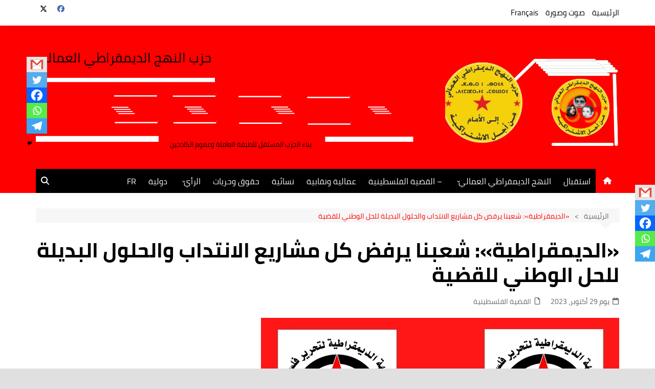

--- FILE ---
content_type: text/html; charset=UTF-8
request_url: https://annahjaddimocrati.org/ar/14368
body_size: 37437
content:
		<!doctype html>
		<html dir="rtl" lang="ar">
				<head>
			<meta charset="UTF-8">
			<meta name="viewport" content="width=device-width, initial-scale=1">
			<link rel="profile" href="http://gmpg.org/xfn/11">
			<title>«الديمقراطية»: شعبنا يرفض كل مشاريع الانتداب والحلول البديلة للحل الوطني للقضية- النهج الديمقراطي العمالي: </title>
<meta name='robots' content='max-image-preview:large' />
	<style>img:is([sizes="auto" i], [sizes^="auto," i]) { contain-intrinsic-size: 3000px 1500px }</style>
	<!-- Jetpack Site Verification Tags -->
<link rel='dns-prefetch' href='//stats.wp.com' />
<link rel='dns-prefetch' href='//www.fontstatic.com' />
<link rel='dns-prefetch' href='//maxcdn.bootstrapcdn.com' />
<link rel='dns-prefetch' href='//v0.wordpress.com' />
<link rel='preconnect' href='//c0.wp.com' />
<link rel='preconnect' href='//i0.wp.com' />
<link rel="alternate" type="application/rss+xml" title="- النهج الديمقراطي العمالي:  &laquo; الخلاصة" href="https://annahjaddimocrati.org/feed" />
<script type="text/javascript" id="wpp-js" src="https://annahjaddimocrati.org/wp-content/plugins/wordpress-popular-posts/assets/js/wpp.min.js?ver=7.3.6" data-sampling="0" data-sampling-rate="100" data-api-url="https://annahjaddimocrati.org/wp-json/wordpress-popular-posts" data-post-id="14368" data-token="d07b4ceed2" data-lang="0" data-debug="0"></script>
<script type="text/javascript">
/* <![CDATA[ */
window._wpemojiSettings = {"baseUrl":"https:\/\/s.w.org\/images\/core\/emoji\/16.0.1\/72x72\/","ext":".png","svgUrl":"https:\/\/s.w.org\/images\/core\/emoji\/16.0.1\/svg\/","svgExt":".svg","source":{"concatemoji":"https:\/\/annahjaddimocrati.org\/wp-includes\/js\/wp-emoji-release.min.js?ver=6.8.3"}};
/*! This file is auto-generated */
!function(s,n){var o,i,e;function c(e){try{var t={supportTests:e,timestamp:(new Date).valueOf()};sessionStorage.setItem(o,JSON.stringify(t))}catch(e){}}function p(e,t,n){e.clearRect(0,0,e.canvas.width,e.canvas.height),e.fillText(t,0,0);var t=new Uint32Array(e.getImageData(0,0,e.canvas.width,e.canvas.height).data),a=(e.clearRect(0,0,e.canvas.width,e.canvas.height),e.fillText(n,0,0),new Uint32Array(e.getImageData(0,0,e.canvas.width,e.canvas.height).data));return t.every(function(e,t){return e===a[t]})}function u(e,t){e.clearRect(0,0,e.canvas.width,e.canvas.height),e.fillText(t,0,0);for(var n=e.getImageData(16,16,1,1),a=0;a<n.data.length;a++)if(0!==n.data[a])return!1;return!0}function f(e,t,n,a){switch(t){case"flag":return n(e,"\ud83c\udff3\ufe0f\u200d\u26a7\ufe0f","\ud83c\udff3\ufe0f\u200b\u26a7\ufe0f")?!1:!n(e,"\ud83c\udde8\ud83c\uddf6","\ud83c\udde8\u200b\ud83c\uddf6")&&!n(e,"\ud83c\udff4\udb40\udc67\udb40\udc62\udb40\udc65\udb40\udc6e\udb40\udc67\udb40\udc7f","\ud83c\udff4\u200b\udb40\udc67\u200b\udb40\udc62\u200b\udb40\udc65\u200b\udb40\udc6e\u200b\udb40\udc67\u200b\udb40\udc7f");case"emoji":return!a(e,"\ud83e\udedf")}return!1}function g(e,t,n,a){var r="undefined"!=typeof WorkerGlobalScope&&self instanceof WorkerGlobalScope?new OffscreenCanvas(300,150):s.createElement("canvas"),o=r.getContext("2d",{willReadFrequently:!0}),i=(o.textBaseline="top",o.font="600 32px Arial",{});return e.forEach(function(e){i[e]=t(o,e,n,a)}),i}function t(e){var t=s.createElement("script");t.src=e,t.defer=!0,s.head.appendChild(t)}"undefined"!=typeof Promise&&(o="wpEmojiSettingsSupports",i=["flag","emoji"],n.supports={everything:!0,everythingExceptFlag:!0},e=new Promise(function(e){s.addEventListener("DOMContentLoaded",e,{once:!0})}),new Promise(function(t){var n=function(){try{var e=JSON.parse(sessionStorage.getItem(o));if("object"==typeof e&&"number"==typeof e.timestamp&&(new Date).valueOf()<e.timestamp+604800&&"object"==typeof e.supportTests)return e.supportTests}catch(e){}return null}();if(!n){if("undefined"!=typeof Worker&&"undefined"!=typeof OffscreenCanvas&&"undefined"!=typeof URL&&URL.createObjectURL&&"undefined"!=typeof Blob)try{var e="postMessage("+g.toString()+"("+[JSON.stringify(i),f.toString(),p.toString(),u.toString()].join(",")+"));",a=new Blob([e],{type:"text/javascript"}),r=new Worker(URL.createObjectURL(a),{name:"wpTestEmojiSupports"});return void(r.onmessage=function(e){c(n=e.data),r.terminate(),t(n)})}catch(e){}c(n=g(i,f,p,u))}t(n)}).then(function(e){for(var t in e)n.supports[t]=e[t],n.supports.everything=n.supports.everything&&n.supports[t],"flag"!==t&&(n.supports.everythingExceptFlag=n.supports.everythingExceptFlag&&n.supports[t]);n.supports.everythingExceptFlag=n.supports.everythingExceptFlag&&!n.supports.flag,n.DOMReady=!1,n.readyCallback=function(){n.DOMReady=!0}}).then(function(){return e}).then(function(){var e;n.supports.everything||(n.readyCallback(),(e=n.source||{}).concatemoji?t(e.concatemoji):e.wpemoji&&e.twemoji&&(t(e.twemoji),t(e.wpemoji)))}))}((window,document),window._wpemojiSettings);
/* ]]> */
</script>

<style id='wp-emoji-styles-inline-css' type='text/css'>

	img.wp-smiley, img.emoji {
		display: inline !important;
		border: none !important;
		box-shadow: none !important;
		height: 1em !important;
		width: 1em !important;
		margin: 0 0.07em !important;
		vertical-align: -0.1em !important;
		background: none !important;
		padding: 0 !important;
	}
</style>
<link rel='stylesheet' id='wp-block-library-rtl-css' href='https://c0.wp.com/c/6.8.3/wp-includes/css/dist/block-library/style-rtl.min.css' type='text/css' media='all' />
<style id='wp-block-library-theme-inline-css' type='text/css'>
.wp-block-audio :where(figcaption){color:#555;font-size:13px;text-align:center}.is-dark-theme .wp-block-audio :where(figcaption){color:#ffffffa6}.wp-block-audio{margin:0 0 1em}.wp-block-code{border:1px solid #ccc;border-radius:4px;font-family:Menlo,Consolas,monaco,monospace;padding:.8em 1em}.wp-block-embed :where(figcaption){color:#555;font-size:13px;text-align:center}.is-dark-theme .wp-block-embed :where(figcaption){color:#ffffffa6}.wp-block-embed{margin:0 0 1em}.blocks-gallery-caption{color:#555;font-size:13px;text-align:center}.is-dark-theme .blocks-gallery-caption{color:#ffffffa6}:root :where(.wp-block-image figcaption){color:#555;font-size:13px;text-align:center}.is-dark-theme :root :where(.wp-block-image figcaption){color:#ffffffa6}.wp-block-image{margin:0 0 1em}.wp-block-pullquote{border-bottom:4px solid;border-top:4px solid;color:currentColor;margin-bottom:1.75em}.wp-block-pullquote cite,.wp-block-pullquote footer,.wp-block-pullquote__citation{color:currentColor;font-size:.8125em;font-style:normal;text-transform:uppercase}.wp-block-quote{border-left:.25em solid;margin:0 0 1.75em;padding-left:1em}.wp-block-quote cite,.wp-block-quote footer{color:currentColor;font-size:.8125em;font-style:normal;position:relative}.wp-block-quote:where(.has-text-align-right){border-left:none;border-right:.25em solid;padding-left:0;padding-right:1em}.wp-block-quote:where(.has-text-align-center){border:none;padding-left:0}.wp-block-quote.is-large,.wp-block-quote.is-style-large,.wp-block-quote:where(.is-style-plain){border:none}.wp-block-search .wp-block-search__label{font-weight:700}.wp-block-search__button{border:1px solid #ccc;padding:.375em .625em}:where(.wp-block-group.has-background){padding:1.25em 2.375em}.wp-block-separator.has-css-opacity{opacity:.4}.wp-block-separator{border:none;border-bottom:2px solid;margin-left:auto;margin-right:auto}.wp-block-separator.has-alpha-channel-opacity{opacity:1}.wp-block-separator:not(.is-style-wide):not(.is-style-dots){width:100px}.wp-block-separator.has-background:not(.is-style-dots){border-bottom:none;height:1px}.wp-block-separator.has-background:not(.is-style-wide):not(.is-style-dots){height:2px}.wp-block-table{margin:0 0 1em}.wp-block-table td,.wp-block-table th{word-break:normal}.wp-block-table :where(figcaption){color:#555;font-size:13px;text-align:center}.is-dark-theme .wp-block-table :where(figcaption){color:#ffffffa6}.wp-block-video :where(figcaption){color:#555;font-size:13px;text-align:center}.is-dark-theme .wp-block-video :where(figcaption){color:#ffffffa6}.wp-block-video{margin:0 0 1em}:root :where(.wp-block-template-part.has-background){margin-bottom:0;margin-top:0;padding:1.25em 2.375em}
</style>
<style id='classic-theme-styles-inline-css' type='text/css'>
/*! This file is auto-generated */
.wp-block-button__link{color:#fff;background-color:#32373c;border-radius:9999px;box-shadow:none;text-decoration:none;padding:calc(.667em + 2px) calc(1.333em + 2px);font-size:1.125em}.wp-block-file__button{background:#32373c;color:#fff;text-decoration:none}
</style>
<link rel='stylesheet' id='mediaelement-css' href='https://c0.wp.com/c/6.8.3/wp-includes/js/mediaelement/mediaelementplayer-legacy.min.css' type='text/css' media='all' />
<link rel='stylesheet' id='wp-mediaelement-css' href='https://c0.wp.com/c/6.8.3/wp-includes/js/mediaelement/wp-mediaelement.min.css' type='text/css' media='all' />
<style id='jetpack-sharing-buttons-style-inline-css' type='text/css'>
.jetpack-sharing-buttons__services-list{display:flex;flex-direction:row;flex-wrap:wrap;gap:0;list-style-type:none;margin:5px;padding:0}.jetpack-sharing-buttons__services-list.has-small-icon-size{font-size:12px}.jetpack-sharing-buttons__services-list.has-normal-icon-size{font-size:16px}.jetpack-sharing-buttons__services-list.has-large-icon-size{font-size:24px}.jetpack-sharing-buttons__services-list.has-huge-icon-size{font-size:36px}@media print{.jetpack-sharing-buttons__services-list{display:none!important}}.editor-styles-wrapper .wp-block-jetpack-sharing-buttons{gap:0;padding-inline-start:0}ul.jetpack-sharing-buttons__services-list.has-background{padding:1.25em 2.375em}
</style>
<style id='global-styles-inline-css' type='text/css'>
:root{--wp--preset--aspect-ratio--square: 1;--wp--preset--aspect-ratio--4-3: 4/3;--wp--preset--aspect-ratio--3-4: 3/4;--wp--preset--aspect-ratio--3-2: 3/2;--wp--preset--aspect-ratio--2-3: 2/3;--wp--preset--aspect-ratio--16-9: 16/9;--wp--preset--aspect-ratio--9-16: 9/16;--wp--preset--color--black: #000000;--wp--preset--color--cyan-bluish-gray: #abb8c3;--wp--preset--color--white: #ffffff;--wp--preset--color--pale-pink: #f78da7;--wp--preset--color--vivid-red: #cf2e2e;--wp--preset--color--luminous-vivid-orange: #ff6900;--wp--preset--color--luminous-vivid-amber: #fcb900;--wp--preset--color--light-green-cyan: #7bdcb5;--wp--preset--color--vivid-green-cyan: #00d084;--wp--preset--color--pale-cyan-blue: #8ed1fc;--wp--preset--color--vivid-cyan-blue: #0693e3;--wp--preset--color--vivid-purple: #9b51e0;--wp--preset--gradient--vivid-cyan-blue-to-vivid-purple: linear-gradient(135deg,rgba(6,147,227,1) 0%,rgb(155,81,224) 100%);--wp--preset--gradient--light-green-cyan-to-vivid-green-cyan: linear-gradient(135deg,rgb(122,220,180) 0%,rgb(0,208,130) 100%);--wp--preset--gradient--luminous-vivid-amber-to-luminous-vivid-orange: linear-gradient(135deg,rgba(252,185,0,1) 0%,rgba(255,105,0,1) 100%);--wp--preset--gradient--luminous-vivid-orange-to-vivid-red: linear-gradient(135deg,rgba(255,105,0,1) 0%,rgb(207,46,46) 100%);--wp--preset--gradient--very-light-gray-to-cyan-bluish-gray: linear-gradient(135deg,rgb(238,238,238) 0%,rgb(169,184,195) 100%);--wp--preset--gradient--cool-to-warm-spectrum: linear-gradient(135deg,rgb(74,234,220) 0%,rgb(151,120,209) 20%,rgb(207,42,186) 40%,rgb(238,44,130) 60%,rgb(251,105,98) 80%,rgb(254,248,76) 100%);--wp--preset--gradient--blush-light-purple: linear-gradient(135deg,rgb(255,206,236) 0%,rgb(152,150,240) 100%);--wp--preset--gradient--blush-bordeaux: linear-gradient(135deg,rgb(254,205,165) 0%,rgb(254,45,45) 50%,rgb(107,0,62) 100%);--wp--preset--gradient--luminous-dusk: linear-gradient(135deg,rgb(255,203,112) 0%,rgb(199,81,192) 50%,rgb(65,88,208) 100%);--wp--preset--gradient--pale-ocean: linear-gradient(135deg,rgb(255,245,203) 0%,rgb(182,227,212) 50%,rgb(51,167,181) 100%);--wp--preset--gradient--electric-grass: linear-gradient(135deg,rgb(202,248,128) 0%,rgb(113,206,126) 100%);--wp--preset--gradient--midnight: linear-gradient(135deg,rgb(2,3,129) 0%,rgb(40,116,252) 100%);--wp--preset--font-size--small: 16px;--wp--preset--font-size--medium: 28px;--wp--preset--font-size--large: 32px;--wp--preset--font-size--x-large: 42px;--wp--preset--font-size--larger: 38px;--wp--preset--spacing--20: 0.44rem;--wp--preset--spacing--30: 0.67rem;--wp--preset--spacing--40: 1rem;--wp--preset--spacing--50: 1.5rem;--wp--preset--spacing--60: 2.25rem;--wp--preset--spacing--70: 3.38rem;--wp--preset--spacing--80: 5.06rem;--wp--preset--shadow--natural: 6px 6px 9px rgba(0, 0, 0, 0.2);--wp--preset--shadow--deep: 12px 12px 50px rgba(0, 0, 0, 0.4);--wp--preset--shadow--sharp: 6px 6px 0px rgba(0, 0, 0, 0.2);--wp--preset--shadow--outlined: 6px 6px 0px -3px rgba(255, 255, 255, 1), 6px 6px rgba(0, 0, 0, 1);--wp--preset--shadow--crisp: 6px 6px 0px rgba(0, 0, 0, 1);}:where(.is-layout-flex){gap: 0.5em;}:where(.is-layout-grid){gap: 0.5em;}body .is-layout-flex{display: flex;}.is-layout-flex{flex-wrap: wrap;align-items: center;}.is-layout-flex > :is(*, div){margin: 0;}body .is-layout-grid{display: grid;}.is-layout-grid > :is(*, div){margin: 0;}:where(.wp-block-columns.is-layout-flex){gap: 2em;}:where(.wp-block-columns.is-layout-grid){gap: 2em;}:where(.wp-block-post-template.is-layout-flex){gap: 1.25em;}:where(.wp-block-post-template.is-layout-grid){gap: 1.25em;}.has-black-color{color: var(--wp--preset--color--black) !important;}.has-cyan-bluish-gray-color{color: var(--wp--preset--color--cyan-bluish-gray) !important;}.has-white-color{color: var(--wp--preset--color--white) !important;}.has-pale-pink-color{color: var(--wp--preset--color--pale-pink) !important;}.has-vivid-red-color{color: var(--wp--preset--color--vivid-red) !important;}.has-luminous-vivid-orange-color{color: var(--wp--preset--color--luminous-vivid-orange) !important;}.has-luminous-vivid-amber-color{color: var(--wp--preset--color--luminous-vivid-amber) !important;}.has-light-green-cyan-color{color: var(--wp--preset--color--light-green-cyan) !important;}.has-vivid-green-cyan-color{color: var(--wp--preset--color--vivid-green-cyan) !important;}.has-pale-cyan-blue-color{color: var(--wp--preset--color--pale-cyan-blue) !important;}.has-vivid-cyan-blue-color{color: var(--wp--preset--color--vivid-cyan-blue) !important;}.has-vivid-purple-color{color: var(--wp--preset--color--vivid-purple) !important;}.has-black-background-color{background-color: var(--wp--preset--color--black) !important;}.has-cyan-bluish-gray-background-color{background-color: var(--wp--preset--color--cyan-bluish-gray) !important;}.has-white-background-color{background-color: var(--wp--preset--color--white) !important;}.has-pale-pink-background-color{background-color: var(--wp--preset--color--pale-pink) !important;}.has-vivid-red-background-color{background-color: var(--wp--preset--color--vivid-red) !important;}.has-luminous-vivid-orange-background-color{background-color: var(--wp--preset--color--luminous-vivid-orange) !important;}.has-luminous-vivid-amber-background-color{background-color: var(--wp--preset--color--luminous-vivid-amber) !important;}.has-light-green-cyan-background-color{background-color: var(--wp--preset--color--light-green-cyan) !important;}.has-vivid-green-cyan-background-color{background-color: var(--wp--preset--color--vivid-green-cyan) !important;}.has-pale-cyan-blue-background-color{background-color: var(--wp--preset--color--pale-cyan-blue) !important;}.has-vivid-cyan-blue-background-color{background-color: var(--wp--preset--color--vivid-cyan-blue) !important;}.has-vivid-purple-background-color{background-color: var(--wp--preset--color--vivid-purple) !important;}.has-black-border-color{border-color: var(--wp--preset--color--black) !important;}.has-cyan-bluish-gray-border-color{border-color: var(--wp--preset--color--cyan-bluish-gray) !important;}.has-white-border-color{border-color: var(--wp--preset--color--white) !important;}.has-pale-pink-border-color{border-color: var(--wp--preset--color--pale-pink) !important;}.has-vivid-red-border-color{border-color: var(--wp--preset--color--vivid-red) !important;}.has-luminous-vivid-orange-border-color{border-color: var(--wp--preset--color--luminous-vivid-orange) !important;}.has-luminous-vivid-amber-border-color{border-color: var(--wp--preset--color--luminous-vivid-amber) !important;}.has-light-green-cyan-border-color{border-color: var(--wp--preset--color--light-green-cyan) !important;}.has-vivid-green-cyan-border-color{border-color: var(--wp--preset--color--vivid-green-cyan) !important;}.has-pale-cyan-blue-border-color{border-color: var(--wp--preset--color--pale-cyan-blue) !important;}.has-vivid-cyan-blue-border-color{border-color: var(--wp--preset--color--vivid-cyan-blue) !important;}.has-vivid-purple-border-color{border-color: var(--wp--preset--color--vivid-purple) !important;}.has-vivid-cyan-blue-to-vivid-purple-gradient-background{background: var(--wp--preset--gradient--vivid-cyan-blue-to-vivid-purple) !important;}.has-light-green-cyan-to-vivid-green-cyan-gradient-background{background: var(--wp--preset--gradient--light-green-cyan-to-vivid-green-cyan) !important;}.has-luminous-vivid-amber-to-luminous-vivid-orange-gradient-background{background: var(--wp--preset--gradient--luminous-vivid-amber-to-luminous-vivid-orange) !important;}.has-luminous-vivid-orange-to-vivid-red-gradient-background{background: var(--wp--preset--gradient--luminous-vivid-orange-to-vivid-red) !important;}.has-very-light-gray-to-cyan-bluish-gray-gradient-background{background: var(--wp--preset--gradient--very-light-gray-to-cyan-bluish-gray) !important;}.has-cool-to-warm-spectrum-gradient-background{background: var(--wp--preset--gradient--cool-to-warm-spectrum) !important;}.has-blush-light-purple-gradient-background{background: var(--wp--preset--gradient--blush-light-purple) !important;}.has-blush-bordeaux-gradient-background{background: var(--wp--preset--gradient--blush-bordeaux) !important;}.has-luminous-dusk-gradient-background{background: var(--wp--preset--gradient--luminous-dusk) !important;}.has-pale-ocean-gradient-background{background: var(--wp--preset--gradient--pale-ocean) !important;}.has-electric-grass-gradient-background{background: var(--wp--preset--gradient--electric-grass) !important;}.has-midnight-gradient-background{background: var(--wp--preset--gradient--midnight) !important;}.has-small-font-size{font-size: var(--wp--preset--font-size--small) !important;}.has-medium-font-size{font-size: var(--wp--preset--font-size--medium) !important;}.has-large-font-size{font-size: var(--wp--preset--font-size--large) !important;}.has-x-large-font-size{font-size: var(--wp--preset--font-size--x-large) !important;}
:where(.wp-block-post-template.is-layout-flex){gap: 1.25em;}:where(.wp-block-post-template.is-layout-grid){gap: 1.25em;}
:where(.wp-block-columns.is-layout-flex){gap: 2em;}:where(.wp-block-columns.is-layout-grid){gap: 2em;}
:root :where(.wp-block-pullquote){font-size: 1.5em;line-height: 1.6;}
</style>
<link rel='stylesheet' id='wp-event-manager-frontend-css' href='https://annahjaddimocrati.org/wp-content/plugins/wp-event-manager/assets/css/frontend.min.css?ver=6.8.3' type='text/css' media='all' />
<link rel='stylesheet' id='wp-event-manager-jquery-ui-css-css' href='https://annahjaddimocrati.org/wp-content/plugins/wp-event-manager/assets/js/jquery-ui/jquery-ui.css?ver=6.8.3' type='text/css' media='all' />
<link rel='stylesheet' id='wp-event-manager-jquery-timepicker-css-css' href='https://annahjaddimocrati.org/wp-content/plugins/wp-event-manager/assets/js/jquery-timepicker/jquery.timepicker.min.css?ver=6.8.3' type='text/css' media='all' />
<link rel='stylesheet' id='wp-event-manager-grid-style-css' href='https://annahjaddimocrati.org/wp-content/plugins/wp-event-manager/assets/css/wpem-grid.min.css?ver=6.8.3' type='text/css' media='all' />
<link rel='stylesheet' id='wp-event-manager-font-style-css' href='https://annahjaddimocrati.org/wp-content/plugins/wp-event-manager/assets/fonts/style.css?ver=6.8.3' type='text/css' media='all' />
<link rel='stylesheet' id='wpos-slick-style-css' href='https://annahjaddimocrati.org/wp-content/plugins/wp-responsive-recent-post-slider/assets/css/slick.css?ver=3.6.7' type='text/css' media='all' />
<link rel='stylesheet' id='wppsac-public-style-css' href='https://annahjaddimocrati.org/wp-content/plugins/wp-responsive-recent-post-slider/assets/css/recent-post-style.css?ver=3.6.7' type='text/css' media='all' />
<link rel='stylesheet' id='wpsisac-public-style-css' href='https://annahjaddimocrati.org/wp-content/plugins/wp-slick-slider-and-image-carousel/assets/css/wpsisac-public.css?ver=3.7.7' type='text/css' media='all' />
<link rel='stylesheet' id='arabic-webfonts-css' href='//www.fontstatic.com/f=cairo,bahij,cairo-bold,jazeera,amiri,' type='text/css' media='all' />
<link rel='stylesheet' id='wordpress-popular-posts-css-css' href='https://annahjaddimocrati.org/wp-content/plugins/wordpress-popular-posts/assets/css/wpp.css?ver=7.3.6' type='text/css' media='all' />
<link rel='stylesheet' id='cream-magazine-style-css' href='https://annahjaddimocrati.org/wp-content/themes/cream-magazine/style.css?ver=2.1.9' type='text/css' media='all' />
<link rel='stylesheet' id='cream-magazine-main-rtl-css' href='https://annahjaddimocrati.org/wp-content/themes/cream-magazine/assets/dist/css/main-rtl.css?ver=2.1.9' type='text/css' media='all' />
<link rel='stylesheet' id='recent-posts-widget-with-thumbnails-public-style-css' href='https://annahjaddimocrati.org/wp-content/plugins/recent-posts-widget-with-thumbnails/public.css?ver=7.1.1' type='text/css' media='all' />
<link rel='stylesheet' id='heateor_sss_frontend_css-css' href='https://annahjaddimocrati.org/wp-content/plugins/sassy-social-share/public/css/sassy-social-share-public.css?ver=3.3.79' type='text/css' media='all' />
<style id='heateor_sss_frontend_css-inline-css' type='text/css'>
.heateor_sss_button_instagram span.heateor_sss_svg,a.heateor_sss_instagram span.heateor_sss_svg{background:radial-gradient(circle at 30% 107%,#fdf497 0,#fdf497 5%,#fd5949 45%,#d6249f 60%,#285aeb 90%)}.heateor_sss_horizontal_sharing .heateor_sss_svg,.heateor_sss_standard_follow_icons_container .heateor_sss_svg{color:#fff;border-width:0px;border-style:solid;border-color:transparent}.heateor_sss_horizontal_sharing .heateorSssTCBackground{color:#666}.heateor_sss_horizontal_sharing span.heateor_sss_svg:hover,.heateor_sss_standard_follow_icons_container span.heateor_sss_svg:hover{border-color:transparent;}.heateor_sss_vertical_sharing span.heateor_sss_svg,.heateor_sss_floating_follow_icons_container span.heateor_sss_svg{color:#fff;border-width:0px;border-style:solid;border-color:transparent;}.heateor_sss_vertical_sharing .heateorSssTCBackground{color:#666;}.heateor_sss_vertical_sharing span.heateor_sss_svg:hover,.heateor_sss_floating_follow_icons_container span.heateor_sss_svg:hover{border-color:transparent;}div.heateor_sss_vertical_sharing .heateor_sss_square_count{float:right;margin:0 8px;line-height:30px;}@media screen and (max-width:783px) {.heateor_sss_vertical_sharing{display:none!important}}div.heateor_sss_mobile_footer{display:none;}@media screen and (max-width:783px){div.heateor_sss_bottom_sharing .heateorSssTCBackground{background-color:white}div.heateor_sss_bottom_sharing{width:100%!important;left:0!important;}div.heateor_sss_bottom_sharing a{width:20% !important;}div.heateor_sss_bottom_sharing .heateor_sss_svg{width: 100% !important;}div.heateor_sss_bottom_sharing div.heateorSssTotalShareCount{font-size:1em!important;line-height:21px!important}div.heateor_sss_bottom_sharing div.heateorSssTotalShareText{font-size:.7em!important;line-height:0px!important}div.heateor_sss_mobile_footer{display:block;height:30px;}.heateor_sss_bottom_sharing{padding:0!important;display:block!important;width:auto!important;bottom:-2px!important;top: auto!important;}.heateor_sss_bottom_sharing .heateor_sss_square_count{line-height:inherit;}.heateor_sss_bottom_sharing .heateorSssSharingArrow{display:none;}.heateor_sss_bottom_sharing .heateorSssTCBackground{margin-right:1.1em!important}}div.heateor_sss_sharing_title{text-align:center}div.heateor_sss_sharing_ul{width:100%;text-align:center;}div.heateor_sss_horizontal_sharing div.heateor_sss_sharing_ul a{float:none!important;display:inline-block;}
</style>
<link rel='stylesheet' id='animate-css' href='https://annahjaddimocrati.org/wp-content/plugins/pe-recent-posts/css/animate.css?ver=6.8.3' type='text/css' media='all' />
<link rel='stylesheet' id='font-awesome-css' href='//maxcdn.bootstrapcdn.com/font-awesome/4.7.0/css/font-awesome.min.css?ver=6.8.3' type='text/css' media='all' />
<link rel='stylesheet' id='pe-recent-posts-css' href='https://annahjaddimocrati.org/wp-content/plugins/pe-recent-posts/css/pe-recent-posts.css?ver=6.8.3' type='text/css' media='all' />
<link rel='stylesheet' id='abcfsl-staff-list-css' href='https://annahjaddimocrati.org/wp-content/plugins/staff-list/css/staff-list.css?ver=1.7.4' type='text/css' media='all' />
<script type="text/javascript" src="https://c0.wp.com/c/6.8.3/wp-includes/js/jquery/jquery.min.js" id="jquery-core-js"></script>
<script type="text/javascript" src="https://c0.wp.com/c/6.8.3/wp-includes/js/jquery/jquery-migrate.min.js" id="jquery-migrate-js"></script>
<script type="text/javascript" src="https://annahjaddimocrati.org/wp-content/plugins/pe-recent-posts/js/bootstrap.min.js?ver=3.3.0" id="bootstrap.min-js"></script>
<link rel="https://api.w.org/" href="https://annahjaddimocrati.org/wp-json/" /><link rel="alternate" title="JSON" type="application/json" href="https://annahjaddimocrati.org/wp-json/wp/v2/posts/14368" /><link rel="EditURI" type="application/rsd+xml" title="RSD" href="https://annahjaddimocrati.org/xmlrpc.php?rsd" />
<link rel="stylesheet" href="https://annahjaddimocrati.org/wp-content/themes/cream-magazine/rtl.css" type="text/css" media="screen" /><meta name="generator" content="WordPress 6.8.3" />
<link rel="canonical" href="https://annahjaddimocrati.org/ar/14368" />
<link rel='shortlink' href='https://wp.me/p7nA3P-3JK' />
<link rel="alternate" title="oEmbed (JSON)" type="application/json+oembed" href="https://annahjaddimocrati.org/wp-json/oembed/1.0/embed?url=https%3A%2F%2Fannahjaddimocrati.org%2Far%2F14368" />
<link rel="alternate" title="oEmbed (XML)" type="text/xml+oembed" href="https://annahjaddimocrati.org/wp-json/oembed/1.0/embed?url=https%3A%2F%2Fannahjaddimocrati.org%2Far%2F14368&#038;format=xml" />
	<style>img#wpstats{display:none}</style>
		<!-- Start arabic-webfonts v1.4.6 styles -->        <style id='arabic-webfonts' type='text/css'>
                      body.rtl, body.rtl header, body.rtl footer, body.rtl .content, body.rtl .sidebar, body.rtl p, body.rtl h1, body.rtl h2, body.rtl h3, body.rtl h4, body.rtl h5, body.rtl h6, body.rtl ul, body.rtl li, body.rtl div, body.rtl nav, body.rtl nav a, body.rtl nav ul li, body.rtl input, body.rtl button, body.rtl label, body.rtl textarea, body.rtl input::placeholder {
                      font-family: 'cairo' !important;
                                            line-height: 0.9 !important;
                      }
                                 body.rtl p {
                      font-family: 'bahij' !important;
                                 font-size: 23px !important;
                                 line-height: 1.4 !important;
                                 text-decoration: none !important;
                      }
                                 body.rtl h1 {
                      font-family: 'cairo-bold' !important;
                                 font-size: 40px !important;
                                 line-height: 1.2 !important;
                                 }
                                 body.rtl h2 {
                      font-family: 'cairo-bold' !important;
                                 font-size: 19px !important;
                                            text-decoration: none !important;
                      }
                                 body.rtl h3 {
                                            line-height: 1.5 !important;
                                 }
                                 body.rtl h4 {
                      font-family: 'jazeera' !important;
                                 font-size: 22px !important;
                                 line-height: 1.5 !important;
                                 }
                                 body.rtl h5 {
                      font-family: 'amiri' !important;
                                 font-size: 21px !important;
                                 line-height: 1 !important;
                                 }
                                 body.rtl h6 {
                      font-family: 'cairo-bold' !important;
                                 font-size: 16px !important;
                                 line-height: 0.9 !important;
                                 }
                      	    </style>
        <!-- /End arabic-webfonts styles -->            <style id="wpp-loading-animation-styles">@-webkit-keyframes bgslide{from{background-position-x:0}to{background-position-x:-200%}}@keyframes bgslide{from{background-position-x:0}to{background-position-x:-200%}}.wpp-widget-block-placeholder,.wpp-shortcode-placeholder{margin:0 auto;width:60px;height:3px;background:#dd3737;background:linear-gradient(90deg,#dd3737 0%,#571313 10%,#dd3737 100%);background-size:200% auto;border-radius:3px;-webkit-animation:bgslide 1s infinite linear;animation:bgslide 1s infinite linear}</style>
            <style>a:focus{outline:none !important;}button,input[type="button"],input[type="reset"],input[type="submit"],.primary-navigation > ul > li.home-btn,.cm_header_lay_three .primary-navigation > ul > li.home-btn,.news_ticker_wrap .ticker_head,#toTop,.section-title h2::after,.sidebar-widget-area .widget .widget-title h2::after,.footer-widget-container .widget .widget-title h2::after,#comments div#respond h3#reply-title::after,#comments h2.comments-title:after,.post_tags a,.owl-carousel .owl-nav button.owl-prev,.owl-carousel .owl-nav button.owl-next,.cm_author_widget .author-detail-link a,.error_foot form input[type="submit"],.widget_search form input[type="submit"],.header-search-container input[type="submit"],.trending_widget_carousel .owl-dots button.owl-dot,.pagination .page-numbers.current,.post-navigation .nav-links .nav-previous a,.post-navigation .nav-links .nav-next a,#comments form input[type="submit"],footer .widget.widget_search form input[type="submit"]:hover,.widget_product_search .woocommerce-product-search button[type="submit"],.woocommerce ul.products li.product .button,.woocommerce .woocommerce-pagination ul.page-numbers li span.current,.woocommerce .product div.summary .cart button.single_add_to_cart_button,.woocommerce .product div.woocommerce-tabs div.panel #reviews #review_form_wrapper .comment-form p.form-submit .submit,.woocommerce .product section.related > h2::after,.woocommerce .cart .button:hover,.woocommerce .cart .button:focus,.woocommerce .cart input.button:hover,.woocommerce .cart input.button:focus,.woocommerce #respond input#submit:hover,.woocommerce #respond input#submit:focus,.woocommerce button.button:hover,.woocommerce button.button:focus,.woocommerce input.button:hover,.woocommerce input.button:focus,.woocommerce #respond input#submit.alt:hover,.woocommerce a.button.alt:hover,.woocommerce button.button.alt:hover,.woocommerce input.button.alt:hover,.woocommerce a.remove:hover,.woocommerce-account .woocommerce-MyAccount-navigation ul li.is-active a,.woocommerce a.button:hover,.woocommerce a.button:focus,.widget_product_tag_cloud .tagcloud a:hover,.widget_product_tag_cloud .tagcloud a:focus,.woocommerce .widget_price_filter .price_slider_wrapper .ui-slider .ui-slider-handle,.error_page_top_portion,.primary-navigation ul li a span.menu-item-description{background-color:#ff0000}a:hover,.post_title h2 a:hover,.post_title h2 a:focus,.post_meta li a:hover,.post_meta li a:focus,ul.social-icons li a[href*=".com"]:hover::before,.ticker_carousel .owl-nav button.owl-prev i,.ticker_carousel .owl-nav button.owl-next i,.news_ticker_wrap .ticker_items .item a:hover,.news_ticker_wrap .ticker_items .item a:focus,.cm_banner .post_title h2 a:hover,.cm_banner .post_meta li a:hover,.cm_middle_post_widget_one .post_title h2 a:hover,.cm_middle_post_widget_one .post_meta li a:hover,.cm_middle_post_widget_three .post_thumb .post-holder a:hover,.cm_middle_post_widget_three .post_thumb .post-holder a:focus,.cm_middle_post_widget_six .middle_widget_six_carousel .item .card .card_content a:hover,.cm_middle_post_widget_six .middle_widget_six_carousel .item .card .card_content a:focus,.cm_post_widget_twelve .card .post-holder a:hover,.cm_post_widget_twelve .card .post-holder a:focus,.cm_post_widget_seven .card .card_content a:hover,.cm_post_widget_seven .card .card_content a:focus,.copyright_section a:hover,.footer_nav ul li a:hover,.breadcrumb ul li:last-child span,.pagination .page-numbers:hover,#comments ol.comment-list li article footer.comment-meta .comment-metadata span.edit-link a:hover,#comments ol.comment-list li article .reply a:hover,.social-share ul li a:hover,ul.social-icons li a:hover,ul.social-icons li a:focus,.woocommerce ul.products li.product a:hover,.woocommerce ul.products li.product .price,.woocommerce .woocommerce-pagination ul.page-numbers li a.page-numbers:hover,.woocommerce div.product p.price,.woocommerce div.product span.price,.video_section .video_details .post_title h2 a:hover,.primary-navigation.dark li a:hover,footer .footer_inner a:hover,.footer-widget-container ul.post_meta li:hover span,.footer-widget-container ul.post_meta li:hover a,ul.post_meta li a:hover,.cm-post-widget-two .big-card .post-holder .post_title h2 a:hover,.cm-post-widget-two .big-card .post_meta li a:hover,.copyright_section .copyrights a,.breadcrumb ul li a:hover,.breadcrumb ul li a:hover span{color:#ff0000}.ticker_carousel .owl-nav button.owl-prev,.ticker_carousel .owl-nav button.owl-next,.error_foot form input[type="submit"],.widget_search form input[type="submit"],.pagination .page-numbers:hover,#comments form input[type="submit"],.social-share ul li a:hover,.header-search-container .search-form-entry,.widget_product_search .woocommerce-product-search button[type="submit"],.woocommerce .woocommerce-pagination ul.page-numbers li span.current,.woocommerce .woocommerce-pagination ul.page-numbers li a.page-numbers:hover,.woocommerce a.remove:hover,.ticker_carousel .owl-nav button.owl-prev:hover,.ticker_carousel .owl-nav button.owl-next:hover,footer .widget.widget_search form input[type="submit"]:hover,.trending_widget_carousel .owl-dots button.owl-dot,.the_content blockquote,.widget_tag_cloud .tagcloud a:hover{border-color:#ff0000}.ticker_carousel.owl-carousel .owl-nav button:hover svg{color:#ff0000;fill:#ff0000;}header .mask{background-color:rgba(0,0,0,0.2);}header.cm-header-style-one{background-image:url(https://annahjaddimocrati.org/wp-content/uploads/cropped-logo-lap11-2-e1681874980619.png);}.site-description{color:#f2552c;}body{font-family:Arial,sans-serif;font-weight:inherit;}h1,h2,h3,h4,h5,h6,.site-title{font-family:Arial,sans-serif;font-weight:inherit;}.entry_cats ul.post-categories li a{background-color:#FF3D00;color:#fff;}.entry_cats ul.post-categories li a:hover,.cm_middle_post_widget_six .middle_widget_six_carousel .item .card .card_content .entry_cats ul.post-categories li a:hover{background-color:#000000;color:#fff;}.the_content a{color:#004b8e;}.the_content a:hover{color:#ff6600;}.post-display-grid .card_content .cm-post-excerpt{margin-top:15px;}</style><meta name="description" content="أكدت التمسك بالحقوق الوطنية كاملة «الديمقراطية»: شعبنا يرفض كل مشاريع الانتداب والحلول البديلة للحل الوطني للقضية أصدرت الجبهة الديمقراطية لتحرير فلسطين بياناً قالت فيه: إن شعبنا الفلسطيني وقواه الوطنية، يرفض رفضاً تاماً العودة إلى الوراء، والقبول بحل يقوم على استعادة الانتداب، ففي ذلك تحقير لنضالاته وكرامته الوطنية وسيادته على أرضه، ومس خطير بحقوقه الوطنية المشروعة&hellip;" />
		<style type="text/css">
							.site-title,
				.site-description {
					position: absolute;
					clip: rect(1px, 1px, 1px, 1px);
				}
						</style>
		<style type="text/css" id="custom-background-css">
body.custom-background { background-color: #e0e0e0; }
</style>
	
<!-- Jetpack Open Graph Tags -->
<meta property="og:type" content="article" />
<meta property="og:title" content="«الديمقراطية»: شعبنا يرفض كل مشاريع الانتداب والحلول البديلة للحل الوطني للقضية- النهج الديمقراطي العمالي: " />
<meta property="og:url" content="https://annahjaddimocrati.org/ar/14368" />
<meta property="og:description" content="أكدت التمسك بالحقوق الوطنية كاملة «الديمقراطية»: شعبنا يرفض كل مشاريع الانتداب والحلول البديلة للحل الوطني للقضية أصدرت الجبهة الديمقراطية لتحرير فلسطين بياناً قالت فيه: إن شعبنا الفلسطيني وقواه ال…" />
<meta property="article:published_time" content="2023-10-29T14:50:34+00:00" />
<meta property="article:modified_time" content="2023-10-29T14:51:10+00:00" />
<meta property="og:site_name" content="- النهج الديمقراطي العمالي: " />
<meta property="og:image" content="https://i0.wp.com/annahjaddimocrati.org/wp-content/uploads/fdlp.jpg?fit=700%2C400&#038;ssl=1" />
<meta property="og:image:width" content="700" />
<meta property="og:image:height" content="400" />
<meta property="og:image:alt" content="" />
<meta property="og:locale" content="ar_AR" />
<meta name="twitter:site" content="@nahjmaroc" />
<meta name="twitter:text:title" content="«الديمقراطية»: شعبنا يرفض كل مشاريع الانتداب والحلول البديلة للحل الوطني للقضية" />
<meta name="twitter:image" content="https://i0.wp.com/annahjaddimocrati.org/wp-content/uploads/fdlp.jpg?fit=700%2C400&#038;ssl=1&#038;w=640" />
<meta name="twitter:card" content="summary_large_image" />

<!-- End Jetpack Open Graph Tags -->
<link rel="icon" href="https://i0.wp.com/annahjaddimocrati.org/wp-content/uploads/cropped-logo.10-e1683169312687.png?fit=32%2C32&#038;ssl=1" sizes="32x32" />
<link rel="icon" href="https://i0.wp.com/annahjaddimocrati.org/wp-content/uploads/cropped-logo.10-e1683169312687.png?fit=192%2C192&#038;ssl=1" sizes="192x192" />
<link rel="apple-touch-icon" href="https://i0.wp.com/annahjaddimocrati.org/wp-content/uploads/cropped-logo.10-e1683169312687.png?fit=180%2C180&#038;ssl=1" />
<meta name="msapplication-TileImage" content="https://i0.wp.com/annahjaddimocrati.org/wp-content/uploads/cropped-logo.10-e1683169312687.png?fit=202%2C202&#038;ssl=1" />
		</head>
				<body class="rtl wp-singular post-template-default single single-post postid-14368 single-format-standard custom-background wp-custom-logo wp-embed-responsive wp-theme-cream-magazine cm-mobile-content-sidebar right-sidebar cream-magazine">
						<a class="skip-link screen-reader-text" href="#content">التجاوز إلى المحتوى</a>
				<div class="page-wrapper">
		<header class="general-header cm-header-style-one">
			<div class="top-header">
			<div class="cm-container">
				<div class="row">
					<div class="cm-col-lg-8 cm-col-md-7 cm-col-12">
						<div class="top-header-left">
							<ul id="menu-accueille" class="menu"><li id="menu-item-12628" class="menu-item menu-item-type-custom menu-item-object-custom menu-item-home menu-item-12628"><a href="https://annahjaddimocrati.org/">الرئيسية</a></li>
<li id="menu-item-16709" class="menu-item menu-item-type-custom menu-item-object-custom menu-item-16709"><a href="https://annahjaddimocrati.org/p-vdo">صوت وصورة</a></li>
<li id="menu-item-12293" class="menu-item menu-item-type-custom menu-item-object-custom menu-item-12293"><a href="https://annahjaddimocrati.org/fr">Français</a></li>
</ul>						</div><!-- .top-header-left -->
					</div><!-- col -->
					<div class="cm-col-lg-4 cm-col-md-5 cm-col-12">
						<div class="top-header-social-links">
									<ul class="social-icons">
							<li>
					<a
						href="https://www.facebook.com/nahjcom"
													target="_blank"
												><svg xmlns="http://www.w3.org/2000/svg" viewBox="0 0 512 512"><path d="M512 256C512 114.6 397.4 0 256 0S0 114.6 0 256C0 376 82.7 476.8 194.2 504.5V334.2H141.4V256h52.8V222.3c0-87.1 39.4-127.5 125-127.5c16.2 0 44.2 3.2 55.7 6.4V172c-6-.6-16.5-1-29.6-1c-42 0-58.2 15.9-58.2 57.2V256h83.6l-14.4 78.2H287V510.1C413.8 494.8 512 386.9 512 256h0z"/></svg>فايسبوك</a></li>
								<li>
					<a
						href="https://twitter.com/NahjMaroc"
													target="_blank"
												><svg xmlns="http://www.w3.org/2000/svg" viewBox="0 0 512 512"><path d="M389.2 48h70.6L305.6 224.2 487 464H345L233.7 318.6 106.5 464H35.8L200.7 275.5 26.8 48H172.4L272.9 180.9 389.2 48zM364.4 421.8h39.1L151.1 88h-42L364.4 421.8z"/></svg>تويتر</a></li>
						</ul>
								</div><!-- .top-header-social-links -->
					</div><!-- .col -->
				</div><!-- .row -->
			</div><!-- .cm-container -->
		</div><!-- .top-header -->
		<div class="cm-container">
		<div class="logo-container">
			<div class="row align-items-center">
				<div class="cm-col-lg-4 cm-col-12">
							<div class="logo">
			<a href="https://annahjaddimocrati.org/" class="custom-logo-link" rel="home"><img width="357" height="220" src="https://i0.wp.com/annahjaddimocrati.org/wp-content/uploads/logo-b10.png?fit=357%2C220&amp;ssl=1" class="custom-logo" alt="&#8211; النهج الديمقراطي العمالي: " decoding="async" fetchpriority="high" data-attachment-id="12494" data-permalink="https://annahjaddimocrati.org/logo-b10" data-orig-file="https://i0.wp.com/annahjaddimocrati.org/wp-content/uploads/logo-b10.png?fit=357%2C220&amp;ssl=1" data-orig-size="357,220" data-comments-opened="0" data-image-meta="{&quot;aperture&quot;:&quot;0&quot;,&quot;credit&quot;:&quot;&quot;,&quot;camera&quot;:&quot;&quot;,&quot;caption&quot;:&quot;&quot;,&quot;created_timestamp&quot;:&quot;0&quot;,&quot;copyright&quot;:&quot;&quot;,&quot;focal_length&quot;:&quot;0&quot;,&quot;iso&quot;:&quot;0&quot;,&quot;shutter_speed&quot;:&quot;0&quot;,&quot;title&quot;:&quot;&quot;,&quot;orientation&quot;:&quot;0&quot;}" data-image-title="logo-b10" data-image-description="" data-image-caption="" data-medium-file="https://i0.wp.com/annahjaddimocrati.org/wp-content/uploads/logo-b10.png?fit=357%2C220&amp;ssl=1" data-large-file="https://i0.wp.com/annahjaddimocrati.org/wp-content/uploads/logo-b10.png?fit=357%2C220&amp;ssl=1" /></a>		</div><!-- .logo -->
						</div><!-- .col -->
									<div class="cm-col-lg-8 cm-col-12">
						<div class="advertisement-area">
							<div id="heateor_sss_floating_sharing-2" class="widget widget_heateor_sss_floating_sharing"><div class='heateor_sss_sharing_container heateor_sss_vertical_sharing heateor_sss_hide_sharing heateor_sss_bottom_sharing' data-heateor-ss-offset='40' style='width:44px;left: 40px;top: 100px;box-shadow:none' data-heateor-sss-href='https://annahjaddimocrati.org/ar/14368'><div class="heateor_sss_sharing_ul"><a class="heateor_sss_button_google_gmail" href="https://mail.google.com/mail/?ui=2&amp;view=cm&amp;fs=1&amp;tf=1&amp;su=%C2%AB%D8%A7%D9%84%D8%AF%D9%8A%D9%85%D9%82%D8%B1%D8%A7%D8%B7%D9%8A%D8%A9%C2%BB%3A%20%D8%B4%D8%B9%D8%A8%D9%86%D8%A7%20%D9%8A%D8%B1%D9%81%D8%B6%20%D9%83%D9%84%20%D9%85%D8%B4%D8%A7%D8%B1%D9%8A%D8%B9%20%D8%A7%D9%84%D8%A7%D9%86%D8%AA%D8%AF%D8%A7%D8%A8%20%D9%88%D8%A7%D9%84%D8%AD%D9%84%D9%88%D9%84%20%D8%A7%D9%84%D8%A8%D8%AF%D9%8A%D9%84%D8%A9%20%D9%84%D9%84%D8%AD%D9%84%20%D8%A7%D9%84%D9%88%D8%B7%D9%86%D9%8A%20%D9%84%D9%84%D9%82%D8%B6%D9%8A%D8%A9&amp;body=Link:https%3A%2F%2Fannahjaddimocrati.org%2Far%2F14368" title="Google Gmail" rel="nofollow noopener" target="_blank" style="font-size:32px!important;box-shadow:none;display:inline-block;vertical-align:middle"><span class="heateor_sss_svg heateor_sss_s__default heateor_sss_s_Google_Gmail" style="background-color:#e5e5e5;width:40px;height:30px;display:inline-block;opacity:1;float:left;font-size:32px;box-shadow:none;display:inline-block;font-size:16px;padding:0 4px;vertical-align:middle;background-repeat:repeat;overflow:hidden;padding:0;cursor:pointer;box-sizing:content-box"><svg style="display:block" focusable="false" aria-hidden="true" xmlns="http://www.w3.org/2000/svg" width="100%" height="100%" viewBox="0 0 32 32"><path fill="#fff" d="M2.902 6.223h26.195v19.554H2.902z"></path><path fill="#E14C41" class="heateor_sss_no_fill" d="M2.902 25.777h26.195V6.223H2.902v19.554zm22.44-4.007v3.806H6.955v-3.6h.032l.093-.034 6.9-5.558 2.09 1.77 1.854-1.63 7.42 5.246zm0-.672l-7.027-4.917 7.028-6.09V21.1zm-1.17-14.67l-.947.905c-2.356 2.284-4.693 4.75-7.17 6.876l-.078.06L8.062 6.39l16.11.033zm-10.597 9.61l-6.62 5.294.016-10.914 6.607 5.62"></path></svg></span></a><a class="heateor_sss_button_twitter" href="https://twitter.com/intent/tweet?via=https://twitter.com/NahjMaroc&amp;text=%C2%AB%D8%A7%D9%84%D8%AF%D9%8A%D9%85%D9%82%D8%B1%D8%A7%D8%B7%D9%8A%D8%A9%C2%BB%3A%20%D8%B4%D8%B9%D8%A8%D9%86%D8%A7%20%D9%8A%D8%B1%D9%81%D8%B6%20%D9%83%D9%84%20%D9%85%D8%B4%D8%A7%D8%B1%D9%8A%D8%B9%20%D8%A7%D9%84%D8%A7%D9%86%D8%AA%D8%AF%D8%A7%D8%A8%20%D9%88%D8%A7%D9%84%D8%AD%D9%84%D9%88%D9%84%20%D8%A7%D9%84%D8%A8%D8%AF%D9%8A%D9%84%D8%A9%20%D9%84%D9%84%D8%AD%D9%84%20%D8%A7%D9%84%D9%88%D8%B7%D9%86%D9%8A%20%D9%84%D9%84%D9%82%D8%B6%D9%8A%D8%A9&amp;url=https%3A%2F%2Fannahjaddimocrati.org%2Far%2F14368" title="Twitter" rel="nofollow noopener" target="_blank" style="font-size:32px!important;box-shadow:none;display:inline-block;vertical-align:middle"><span class="heateor_sss_svg heateor_sss_s__default heateor_sss_s_twitter" style="background-color:#55acee;width:40px;height:30px;display:inline-block;opacity:1;float:left;font-size:32px;box-shadow:none;display:inline-block;font-size:16px;padding:0 4px;vertical-align:middle;background-repeat:repeat;overflow:hidden;padding:0;cursor:pointer;box-sizing:content-box"><svg style="display:block" focusable="false" aria-hidden="true" xmlns="http://www.w3.org/2000/svg" width="100%" height="100%" viewBox="-4 -4 39 39"><path d="M28 8.557a9.913 9.913 0 0 1-2.828.775 4.93 4.93 0 0 0 2.166-2.725 9.738 9.738 0 0 1-3.13 1.194 4.92 4.92 0 0 0-3.593-1.55 4.924 4.924 0 0 0-4.794 6.049c-4.09-.21-7.72-2.17-10.15-5.15a4.942 4.942 0 0 0-.665 2.477c0 1.71.87 3.214 2.19 4.1a4.968 4.968 0 0 1-2.23-.616v.06c0 2.39 1.7 4.38 3.952 4.83-.414.115-.85.174-1.297.174-.318 0-.626-.03-.928-.086a4.935 4.935 0 0 0 4.6 3.42 9.893 9.893 0 0 1-6.114 2.107c-.398 0-.79-.023-1.175-.068a13.953 13.953 0 0 0 7.55 2.213c9.056 0 14.01-7.507 14.01-14.013 0-.213-.005-.426-.015-.637.96-.695 1.795-1.56 2.455-2.55z" fill="#fff"></path></svg></span></a><a class="heateor_sss_facebook" href="https://www.facebook.com/sharer/sharer.php?u=https%3A%2F%2Fannahjaddimocrati.org%2Far%2F14368" title="Facebook" rel="nofollow noopener" target="_blank" style="font-size:32px!important;box-shadow:none;display:inline-block;vertical-align:middle"><span class="heateor_sss_svg" style="background-color:#0765FE;width:40px;height:30px;display:inline-block;opacity:1;float:left;font-size:32px;box-shadow:none;display:inline-block;font-size:16px;padding:0 4px;vertical-align:middle;background-repeat:repeat;overflow:hidden;padding:0;cursor:pointer;box-sizing:content-box"><svg style="display:block" focusable="false" aria-hidden="true" xmlns="http://www.w3.org/2000/svg" width="100%" height="100%" viewBox="0 0 32 32"><path fill="#fff" d="M28 16c0-6.627-5.373-12-12-12S4 9.373 4 16c0 5.628 3.875 10.35 9.101 11.647v-7.98h-2.474V16H13.1v-1.58c0-4.085 1.849-5.978 5.859-5.978.76 0 2.072.15 2.608.298v3.325c-.283-.03-.775-.045-1.386-.045-1.967 0-2.728.745-2.728 2.683V16h3.92l-.673 3.667h-3.247v8.245C23.395 27.195 28 22.135 28 16Z"></path></svg></span></a><a class="heateor_sss_whatsapp" href="https://api.whatsapp.com/send?text=%C2%AB%D8%A7%D9%84%D8%AF%D9%8A%D9%85%D9%82%D8%B1%D8%A7%D8%B7%D9%8A%D8%A9%C2%BB%3A%20%D8%B4%D8%B9%D8%A8%D9%86%D8%A7%20%D9%8A%D8%B1%D9%81%D8%B6%20%D9%83%D9%84%20%D9%85%D8%B4%D8%A7%D8%B1%D9%8A%D8%B9%20%D8%A7%D9%84%D8%A7%D9%86%D8%AA%D8%AF%D8%A7%D8%A8%20%D9%88%D8%A7%D9%84%D8%AD%D9%84%D9%88%D9%84%20%D8%A7%D9%84%D8%A8%D8%AF%D9%8A%D9%84%D8%A9%20%D9%84%D9%84%D8%AD%D9%84%20%D8%A7%D9%84%D9%88%D8%B7%D9%86%D9%8A%20%D9%84%D9%84%D9%82%D8%B6%D9%8A%D8%A9%20https%3A%2F%2Fannahjaddimocrati.org%2Far%2F14368" title="Whatsapp" rel="nofollow noopener" target="_blank" style="font-size:32px!important;box-shadow:none;display:inline-block;vertical-align:middle"><span class="heateor_sss_svg" style="background-color:#55eb4c;width:40px;height:30px;display:inline-block;opacity:1;float:left;font-size:32px;box-shadow:none;display:inline-block;font-size:16px;padding:0 4px;vertical-align:middle;background-repeat:repeat;overflow:hidden;padding:0;cursor:pointer;box-sizing:content-box"><svg style="display:block" focusable="false" aria-hidden="true" xmlns="http://www.w3.org/2000/svg" width="100%" height="100%" viewBox="-6 -5 40 40"><path class="heateor_sss_svg_stroke heateor_sss_no_fill" stroke="#fff" stroke-width="2" fill="none" d="M 11.579798566743314 24.396926207859085 A 10 10 0 1 0 6.808479557110079 20.73576436351046"></path><path d="M 7 19 l -1 6 l 6 -1" class="heateor_sss_no_fill heateor_sss_svg_stroke" stroke="#fff" stroke-width="2" fill="none"></path><path d="M 10 10 q -1 8 8 11 c 5 -1 0 -6 -1 -3 q -4 -3 -5 -5 c 4 -2 -1 -5 -1 -4" fill="#fff"></path></svg></span></a><a class="heateor_sss_button_telegram" href="https://telegram.me/share/url?url=https%3A%2F%2Fannahjaddimocrati.org%2Far%2F14368&amp;text=%C2%AB%D8%A7%D9%84%D8%AF%D9%8A%D9%85%D9%82%D8%B1%D8%A7%D8%B7%D9%8A%D8%A9%C2%BB%3A%20%D8%B4%D8%B9%D8%A8%D9%86%D8%A7%20%D9%8A%D8%B1%D9%81%D8%B6%20%D9%83%D9%84%20%D9%85%D8%B4%D8%A7%D8%B1%D9%8A%D8%B9%20%D8%A7%D9%84%D8%A7%D9%86%D8%AA%D8%AF%D8%A7%D8%A8%20%D9%88%D8%A7%D9%84%D8%AD%D9%84%D9%88%D9%84%20%D8%A7%D9%84%D8%A8%D8%AF%D9%8A%D9%84%D8%A9%20%D9%84%D9%84%D8%AD%D9%84%20%D8%A7%D9%84%D9%88%D8%B7%D9%86%D9%8A%20%D9%84%D9%84%D9%82%D8%B6%D9%8A%D8%A9" title="Telegram" rel="nofollow noopener" target="_blank" style="font-size:32px!important;box-shadow:none;display:inline-block;vertical-align:middle"><span class="heateor_sss_svg heateor_sss_s__default heateor_sss_s_telegram" style="background-color:#3da5f1;width:40px;height:30px;display:inline-block;opacity:1;float:left;font-size:32px;box-shadow:none;display:inline-block;font-size:16px;padding:0 4px;vertical-align:middle;background-repeat:repeat;overflow:hidden;padding:0;cursor:pointer;box-sizing:content-box"><svg style="display:block" focusable="false" aria-hidden="true" xmlns="http://www.w3.org/2000/svg" width="100%" height="100%" viewBox="0 0 32 32"><path fill="#fff" d="M25.515 6.896L6.027 14.41c-1.33.534-1.322 1.276-.243 1.606l5 1.56 1.72 5.66c.226.625.115.873.77.873.506 0 .73-.235 1.012-.51l2.43-2.363 5.056 3.734c.93.514 1.602.25 1.834-.863l3.32-15.638c.338-1.363-.52-1.98-1.41-1.577z"></path></svg></span></a></div><div class="heateorSssClear"></div></div></div><div id="media_image-2" class="widget widget_media_image"><div class="widget_title"><h3>حزب النهج الديمقراطي العمالي</h3></div><figure style="width: 800px" class="wp-caption alignnone"><a href="https://annahjaddimocrati.org/"><img width="800" height="125" src="https://i0.wp.com/annahjaddimocrati.org/wp-content/uploads/logo-ba-2.png?fit=800%2C125&amp;ssl=1" class="image wp-image-12505  attachment-medium size-medium" alt="" style="max-width: 100%; height: auto;" title="حزب النهج الديمقراطي العمالي" decoding="async" srcset="https://i0.wp.com/annahjaddimocrati.org/wp-content/uploads/logo-ba-2.png?w=1920&amp;ssl=1 1920w, https://i0.wp.com/annahjaddimocrati.org/wp-content/uploads/logo-ba-2.png?resize=800%2C125&amp;ssl=1 800w, https://i0.wp.com/annahjaddimocrati.org/wp-content/uploads/logo-ba-2.png?resize=1024%2C160&amp;ssl=1 1024w, https://i0.wp.com/annahjaddimocrati.org/wp-content/uploads/logo-ba-2.png?resize=768%2C120&amp;ssl=1 768w, https://i0.wp.com/annahjaddimocrati.org/wp-content/uploads/logo-ba-2.png?resize=1536%2C240&amp;ssl=1 1536w, https://i0.wp.com/annahjaddimocrati.org/wp-content/uploads/logo-ba-2.png?w=1280&amp;ssl=1 1280w" sizes="(max-width: 800px) 100vw, 800px" data-attachment-id="12505" data-permalink="https://annahjaddimocrati.org/logo-ba-3" data-orig-file="https://i0.wp.com/annahjaddimocrati.org/wp-content/uploads/logo-ba-2.png?fit=1920%2C300&amp;ssl=1" data-orig-size="1920,300" data-comments-opened="0" data-image-meta="{&quot;aperture&quot;:&quot;0&quot;,&quot;credit&quot;:&quot;&quot;,&quot;camera&quot;:&quot;&quot;,&quot;caption&quot;:&quot;&quot;,&quot;created_timestamp&quot;:&quot;0&quot;,&quot;copyright&quot;:&quot;&quot;,&quot;focal_length&quot;:&quot;0&quot;,&quot;iso&quot;:&quot;0&quot;,&quot;shutter_speed&quot;:&quot;0&quot;,&quot;title&quot;:&quot;&quot;,&quot;orientation&quot;:&quot;0&quot;}" data-image-title="logo-ba" data-image-description="&lt;p&gt;بناء الحزب المستقل للطبقة العاملة وعموم الكادحين&lt;/p&gt;
" data-image-caption="" data-medium-file="https://i0.wp.com/annahjaddimocrati.org/wp-content/uploads/logo-ba-2.png?fit=800%2C125&amp;ssl=1" data-large-file="https://i0.wp.com/annahjaddimocrati.org/wp-content/uploads/logo-ba-2.png?fit=640%2C100&amp;ssl=1" /></a><figcaption class="wp-caption-text">بناء الحزب المستقل للطبقة العاملة وعموم الكادحين</figcaption></figure></div>						</div><!-- .advertisement-area -->
					</div><!-- .col -->
							</div><!-- .row -->
		</div><!-- .logo-container -->
		<nav class="main-navigation">
			<div id="main-nav" class="primary-navigation">
				<ul id="menu-%d8%a7%d9%84%d8%b1%d8%a6%d9%8a%d8%b3%d9%8a%d8%a9" class=""><li class="home-btn"><a href="https://annahjaddimocrati.org/"><svg xmlns="http://www.w3.org/2000/svg" viewBox="0 0 576 512"><path d="M575.8 255.5c0 18-15 32.1-32 32.1l-32 0 .7 160.2c0 2.7-.2 5.4-.5 8.1l0 16.2c0 22.1-17.9 40-40 40l-16 0c-1.1 0-2.2 0-3.3-.1c-1.4 .1-2.8 .1-4.2 .1L416 512l-24 0c-22.1 0-40-17.9-40-40l0-24 0-64c0-17.7-14.3-32-32-32l-64 0c-17.7 0-32 14.3-32 32l0 64 0 24c0 22.1-17.9 40-40 40l-24 0-31.9 0c-1.5 0-3-.1-4.5-.2c-1.2 .1-2.4 .2-3.6 .2l-16 0c-22.1 0-40-17.9-40-40l0-112c0-.9 0-1.9 .1-2.8l0-69.7-32 0c-18 0-32-14-32-32.1c0-9 3-17 10-24L266.4 8c7-7 15-8 22-8s15 2 21 7L564.8 231.5c8 7 12 15 11 24z"/></svg></a></li><li id="menu-item-12629" class="menu-item menu-item-type-post_type menu-item-object-page menu-item-home menu-item-12629"><a href="https://annahjaddimocrati.org/">استقبال</a></li>
<li id="menu-item-14866" class="menu-item menu-item-type-post_type menu-item-object-page menu-item-has-children menu-item-14866"><a href="https://annahjaddimocrati.org/vdo">النهج الديمقراطي العمالي</a>
<ul class="sub-menu">
	<li id="menu-item-14826" class="menu-item menu-item-type-post_type menu-item-object-page menu-item-14826"><a href="https://annahjaddimocrati.org/bp">المكتب السياسي</a></li>
	<li id="menu-item-14849" class="menu-item menu-item-type-post_type menu-item-object-page menu-item-14849"><a href="https://annahjaddimocrati.org/journal">جريدة النهج الديمقراطي</a></li>
	<li id="menu-item-14841" class="menu-item menu-item-type-post_type menu-item-object-page menu-item-14841"><a href="https://annahjaddimocrati.org/sections">فروع</a></li>
</ul>
</li>
<li id="menu-item-2808" class="menu-item menu-item-type-post_type menu-item-object-page menu-item-2808"><a href="https://annahjaddimocrati.org/palestine">– القضية الفلسطينية</a></li>
<li id="menu-item-14829" class="menu-item menu-item-type-post_type menu-item-object-page menu-item-14829"><a href="https://annahjaddimocrati.org/ouvriers">عمالية ونقابية</a></li>
<li id="menu-item-14762" class="menu-item menu-item-type-post_type menu-item-object-page menu-item-14762"><a href="https://annahjaddimocrati.org/femmes">نسائية</a></li>
<li id="menu-item-14832" class="menu-item menu-item-type-post_type menu-item-object-page menu-item-14832"><a href="https://annahjaddimocrati.org/droits">حقوق وحريات</a></li>
<li id="menu-item-16589" class="menu-item menu-item-type-custom menu-item-object-custom menu-item-has-children menu-item-16589"><a href="https://annahjaddimocrati.org/opinions">الرأي</a>
<ul class="sub-menu">
	<li id="menu-item-14871" class="menu-item menu-item-type-post_type menu-item-object-page menu-item-14871"><a href="https://annahjaddimocrati.org/articles">مقالات وآراء</a></li>
</ul>
</li>
<li id="menu-item-14836" class="menu-item menu-item-type-post_type menu-item-object-page menu-item-14836"><a href="https://annahjaddimocrati.org/internationale">دولية</a></li>
<li id="menu-item-9109" class="menu-item menu-item-type-custom menu-item-object-custom menu-item-9109"><a href="https://annahjaddimocrati.org/fr">FR</a></li>
</ul>			</div><!-- .primary-navigation -->
			<div class="header-search-container">
				<div class="search-form-entry">
					<form role="search" class="cm-search-form" method="get" action="https://annahjaddimocrati.org/"><input type="search" name="s" placeholder="Search..." value="" ><button type="submit" class="cm-submit-btn"><svg xmlns="http://www.w3.org/2000/svg" viewBox="0 0 512 512"><path d="M416 208c0 45.9-14.9 88.3-40 122.7L502.6 457.4c12.5 12.5 12.5 32.8 0 45.3s-32.8 12.5-45.3 0L330.7 376c-34.4 25.2-76.8 40-122.7 40C93.1 416 0 322.9 0 208S93.1 0 208 0S416 93.1 416 208zM208 352a144 144 0 1 0 0-288 144 144 0 1 0 0 288z"/></svg></button></form>				</div><!-- .search-form-entry -->
			</div><!-- .search-container -->
		</nav><!-- .main-navigation -->
	</div><!-- .cm-container -->
</header><!-- .general-header -->
<div id="content" class="site-content">
	<div class="cm-container">
	<div class="inner-page-wrapper">
		<div id="primary" class="content-area">
			<main id="main" class="site-main">
				<div class="cm_post_page_lay_wrap">
								<div class="breadcrumb  default-breadcrumb">
				<nav role="navigation" aria-label="Breadcrumbs" class="breadcrumb-trail breadcrumbs" itemprop="breadcrumb"><ul class="trail-items" itemscope itemtype="http://schema.org/BreadcrumbList"><meta name="numberOfItems" content="2" /><meta name="itemListOrder" content="Ascending" /><li itemprop="itemListElement" itemscope itemtype="http://schema.org/ListItem" class="trail-item trail-begin"><a href="https://annahjaddimocrati.org" rel="home" itemprop="item"><span itemprop="name">الرئيسية</span></a><meta itemprop="position" content="1" /></li><li itemprop="itemListElement" itemscope itemtype="http://schema.org/ListItem" class="trail-item trail-end"><a href="https://annahjaddimocrati.org/ar/14368" itemprop="item"><span itemprop="name">«الديمقراطية»: شعبنا يرفض كل مشاريع الانتداب والحلول البديلة للحل الوطني للقضية</span></a><meta itemprop="position" content="2" /></li></ul></nav>			</div>
								<div class="single-container">
						<div class="row">  
							<div class="cm-col-lg-12 cm-col-12">
								<div class="content-entry">
	<article id="post-14368" class="post-detail post-14368 post type-post status-publish format-standard has-post-thumbnail hentry category-palestine">
		<div class="the_title">
			<h1>«الديمقراطية»: شعبنا يرفض كل مشاريع الانتداب والحلول البديلة للحل الوطني للقضية</h1>
		</div><!-- .the_title -->
					<div class="cm-post-meta">
				<ul class="post_meta">
											<li class="posted_date">
							<a href="https://annahjaddimocrati.org/ar/14368">
								<span class="cm-meta-icon">
									<svg xmlns="http://www.w3.org/2000/svg" viewBox="0 0 448 512"><path d="M152 24c0-13.3-10.7-24-24-24s-24 10.7-24 24l0 40L64 64C28.7 64 0 92.7 0 128l0 16 0 48L0 448c0 35.3 28.7 64 64 64l320 0c35.3 0 64-28.7 64-64l0-256 0-48 0-16c0-35.3-28.7-64-64-64l-40 0 0-40c0-13.3-10.7-24-24-24s-24 10.7-24 24l0 40L152 64l0-40zM48 192l352 0 0 256c0 8.8-7.2 16-16 16L64 464c-8.8 0-16-7.2-16-16l0-256z"/></svg>
								</span>
								<time class="entry-date published" datetime="2023-10-29T15:50:34+01:00">يوم 29 أكتوبر، 2023</time>							</a>
						</li><!-- .posted_date -->
													<li class="entry_cats">
								<span class="cm-meta-icon">
									<svg xmlns="http://www.w3.org/2000/svg" viewBox="0 0 384 512"><path d="M320 464c8.8 0 16-7.2 16-16l0-288-80 0c-17.7 0-32-14.3-32-32l0-80L64 48c-8.8 0-16 7.2-16 16l0 384c0 8.8 7.2 16 16 16l256 0zM0 64C0 28.7 28.7 0 64 0L229.5 0c17 0 33.3 6.7 45.3 18.7l90.5 90.5c12 12 18.7 28.3 18.7 45.3L384 448c0 35.3-28.7 64-64 64L64 512c-35.3 0-64-28.7-64-64L0 64z"/></svg>
								</span>
								<a href="https://annahjaddimocrati.org/ar/category/ar/palestine" rel="category tag">القضية الفلسطينية</a>							</li><!-- .entry_cats -->
											</ul><!-- .post_meta -->
			</div><!-- .meta -->
									<div class="post_thumb">
					<figure>
					<img width="700" height="400" src="https://i0.wp.com/annahjaddimocrati.org/wp-content/uploads/fdlp.jpg?fit=700%2C400&amp;ssl=1" class="attachment-full size-full wp-post-image" alt="«الديمقراطية»: شعبنا يرفض كل مشاريع الانتداب والحلول البديلة للحل الوطني للقضية" decoding="async" data-attachment-id="14369" data-permalink="https://annahjaddimocrati.org/ar/14368/fdlp-3" data-orig-file="https://i0.wp.com/annahjaddimocrati.org/wp-content/uploads/fdlp.jpg?fit=700%2C400&amp;ssl=1" data-orig-size="700,400" data-comments-opened="0" data-image-meta="{&quot;aperture&quot;:&quot;0&quot;,&quot;credit&quot;:&quot;&quot;,&quot;camera&quot;:&quot;&quot;,&quot;caption&quot;:&quot;&quot;,&quot;created_timestamp&quot;:&quot;0&quot;,&quot;copyright&quot;:&quot;&quot;,&quot;focal_length&quot;:&quot;0&quot;,&quot;iso&quot;:&quot;0&quot;,&quot;shutter_speed&quot;:&quot;0&quot;,&quot;title&quot;:&quot;&quot;,&quot;orientation&quot;:&quot;0&quot;}" data-image-title="fdlp" data-image-description="" data-image-caption="" data-medium-file="https://i0.wp.com/annahjaddimocrati.org/wp-content/uploads/fdlp.jpg?fit=700%2C400&amp;ssl=1" data-large-file="https://i0.wp.com/annahjaddimocrati.org/wp-content/uploads/fdlp.jpg?fit=640%2C366&amp;ssl=1" />						<figcaption></figcaption>
											</figure>
				</div>
						<div class="the_content">
			<div class='heateorSssClear'></div><div  class='heateor_sss_sharing_container heateor_sss_horizontal_sharing' data-heateor-sss-href='https://annahjaddimocrati.org/ar/14368'><div class='heateor_sss_sharing_title' style="font-weight:bold" ></div><div class="heateor_sss_sharing_ul"><a aria-label="Instagram" class="heateor_sss_button_instagram" href="https://www.instagram.com/" title="Instagram" rel="nofollow noopener" target="_blank" style="font-size:32px!important;box-shadow:none;display:inline-block;vertical-align:middle"><span class="heateor_sss_svg" style="background-color:#53beee;width:50px;height:30px;border-radius:5px;display:inline-block;opacity:1;float:left;font-size:32px;box-shadow:none;display:inline-block;font-size:16px;padding:0 4px;vertical-align:middle;background-repeat:repeat;overflow:hidden;padding:0;cursor:pointer;box-sizing:content-box"><svg style="display:block;" version="1.1" viewBox="-10 -10 148 148" width="100%" height="100%" xml:space="preserve" xmlns="http://www.w3.org/2000/svg" xmlns:xlink="http://www.w3.org/1999/xlink"><g><g><path d="M86,112H42c-14.336,0-26-11.663-26-26V42c0-14.337,11.664-26,26-26h44c14.337,0,26,11.663,26,26v44 C112,100.337,100.337,112,86,112z M42,24c-9.925,0-18,8.074-18,18v44c0,9.925,8.075,18,18,18h44c9.926,0,18-8.075,18-18V42 c0-9.926-8.074-18-18-18H42z" fill="#fff"></path></g><g><path d="M64,88c-13.234,0-24-10.767-24-24c0-13.234,10.766-24,24-24s24,10.766,24,24C88,77.233,77.234,88,64,88z M64,48c-8.822,0-16,7.178-16,16s7.178,16,16,16c8.822,0,16-7.178,16-16S72.822,48,64,48z" fill="#fff"></path></g><g><circle cx="89.5" cy="38.5" fill="#fff" r="5.5"></circle></g></g></svg></span></a><a aria-label="Facebook" class="heateor_sss_facebook" href="https://www.facebook.com/sharer/sharer.php?u=https%3A%2F%2Fannahjaddimocrati.org%2Far%2F14368" title="Facebook" rel="nofollow noopener" target="_blank" style="font-size:32px!important;box-shadow:none;display:inline-block;vertical-align:middle"><span class="heateor_sss_svg" style="background-color:#0765FE;width:50px;height:30px;border-radius:5px;display:inline-block;opacity:1;float:left;font-size:32px;box-shadow:none;display:inline-block;font-size:16px;padding:0 4px;vertical-align:middle;background-repeat:repeat;overflow:hidden;padding:0;cursor:pointer;box-sizing:content-box"><svg style="display:block;" focusable="false" aria-hidden="true" xmlns="http://www.w3.org/2000/svg" width="100%" height="100%" viewBox="0 0 32 32"><path fill="#fff" d="M28 16c0-6.627-5.373-12-12-12S4 9.373 4 16c0 5.628 3.875 10.35 9.101 11.647v-7.98h-2.474V16H13.1v-1.58c0-4.085 1.849-5.978 5.859-5.978.76 0 2.072.15 2.608.298v3.325c-.283-.03-.775-.045-1.386-.045-1.967 0-2.728.745-2.728 2.683V16h3.92l-.673 3.667h-3.247v8.245C23.395 27.195 28 22.135 28 16Z"></path></svg></span></a><a aria-label="Whatsapp" class="heateor_sss_whatsapp" href="https://api.whatsapp.com/send?text=%C2%AB%D8%A7%D9%84%D8%AF%D9%8A%D9%85%D9%82%D8%B1%D8%A7%D8%B7%D9%8A%D8%A9%C2%BB%3A%20%D8%B4%D8%B9%D8%A8%D9%86%D8%A7%20%D9%8A%D8%B1%D9%81%D8%B6%20%D9%83%D9%84%20%D9%85%D8%B4%D8%A7%D8%B1%D9%8A%D8%B9%20%D8%A7%D9%84%D8%A7%D9%86%D8%AA%D8%AF%D8%A7%D8%A8%20%D9%88%D8%A7%D9%84%D8%AD%D9%84%D9%88%D9%84%20%D8%A7%D9%84%D8%A8%D8%AF%D9%8A%D9%84%D8%A9%20%D9%84%D9%84%D8%AD%D9%84%20%D8%A7%D9%84%D9%88%D8%B7%D9%86%D9%8A%20%D9%84%D9%84%D9%82%D8%B6%D9%8A%D8%A9%20https%3A%2F%2Fannahjaddimocrati.org%2Far%2F14368" title="Whatsapp" rel="nofollow noopener" target="_blank" style="font-size:32px!important;box-shadow:none;display:inline-block;vertical-align:middle"><span class="heateor_sss_svg" style="background-color:#55eb4c;width:50px;height:30px;border-radius:5px;display:inline-block;opacity:1;float:left;font-size:32px;box-shadow:none;display:inline-block;font-size:16px;padding:0 4px;vertical-align:middle;background-repeat:repeat;overflow:hidden;padding:0;cursor:pointer;box-sizing:content-box"><svg style="display:block;" focusable="false" aria-hidden="true" xmlns="http://www.w3.org/2000/svg" width="100%" height="100%" viewBox="-6 -5 40 40"><path class="heateor_sss_svg_stroke heateor_sss_no_fill" stroke="#fff" stroke-width="2" fill="none" d="M 11.579798566743314 24.396926207859085 A 10 10 0 1 0 6.808479557110079 20.73576436351046"></path><path d="M 7 19 l -1 6 l 6 -1" class="heateor_sss_no_fill heateor_sss_svg_stroke" stroke="#fff" stroke-width="2" fill="none"></path><path d="M 10 10 q -1 8 8 11 c 5 -1 0 -6 -1 -3 q -4 -3 -5 -5 c 4 -2 -1 -5 -1 -4" fill="#fff"></path></svg></span></a><a aria-label="Telegram" class="heateor_sss_button_telegram" href="https://telegram.me/share/url?url=https%3A%2F%2Fannahjaddimocrati.org%2Far%2F14368&text=%C2%AB%D8%A7%D9%84%D8%AF%D9%8A%D9%85%D9%82%D8%B1%D8%A7%D8%B7%D9%8A%D8%A9%C2%BB%3A%20%D8%B4%D8%B9%D8%A8%D9%86%D8%A7%20%D9%8A%D8%B1%D9%81%D8%B6%20%D9%83%D9%84%20%D9%85%D8%B4%D8%A7%D8%B1%D9%8A%D8%B9%20%D8%A7%D9%84%D8%A7%D9%86%D8%AA%D8%AF%D8%A7%D8%A8%20%D9%88%D8%A7%D9%84%D8%AD%D9%84%D9%88%D9%84%20%D8%A7%D9%84%D8%A8%D8%AF%D9%8A%D9%84%D8%A9%20%D9%84%D9%84%D8%AD%D9%84%20%D8%A7%D9%84%D9%88%D8%B7%D9%86%D9%8A%20%D9%84%D9%84%D9%82%D8%B6%D9%8A%D8%A9" title="Telegram" rel="nofollow noopener" target="_blank" style="font-size:32px!important;box-shadow:none;display:inline-block;vertical-align:middle"><span class="heateor_sss_svg heateor_sss_s__default heateor_sss_s_telegram" style="background-color:#3da5f1;width:50px;height:30px;border-radius:5px;display:inline-block;opacity:1;float:left;font-size:32px;box-shadow:none;display:inline-block;font-size:16px;padding:0 4px;vertical-align:middle;background-repeat:repeat;overflow:hidden;padding:0;cursor:pointer;box-sizing:content-box"><svg style="display:block;" focusable="false" aria-hidden="true" xmlns="http://www.w3.org/2000/svg" width="100%" height="100%" viewBox="0 0 32 32"><path fill="#fff" d="M25.515 6.896L6.027 14.41c-1.33.534-1.322 1.276-.243 1.606l5 1.56 1.72 5.66c.226.625.115.873.77.873.506 0 .73-.235 1.012-.51l2.43-2.363 5.056 3.734c.93.514 1.602.25 1.834-.863l3.32-15.638c.338-1.363-.52-1.98-1.41-1.577z"></path></svg></span></a><a aria-label="Twitter" class="heateor_sss_button_twitter" href="https://twitter.com/intent/tweet?via=https://twitter.com/NahjMaroc&text=%C2%AB%D8%A7%D9%84%D8%AF%D9%8A%D9%85%D9%82%D8%B1%D8%A7%D8%B7%D9%8A%D8%A9%C2%BB%3A%20%D8%B4%D8%B9%D8%A8%D9%86%D8%A7%20%D9%8A%D8%B1%D9%81%D8%B6%20%D9%83%D9%84%20%D9%85%D8%B4%D8%A7%D8%B1%D9%8A%D8%B9%20%D8%A7%D9%84%D8%A7%D9%86%D8%AA%D8%AF%D8%A7%D8%A8%20%D9%88%D8%A7%D9%84%D8%AD%D9%84%D9%88%D9%84%20%D8%A7%D9%84%D8%A8%D8%AF%D9%8A%D9%84%D8%A9%20%D9%84%D9%84%D8%AD%D9%84%20%D8%A7%D9%84%D9%88%D8%B7%D9%86%D9%8A%20%D9%84%D9%84%D9%82%D8%B6%D9%8A%D8%A9&url=https%3A%2F%2Fannahjaddimocrati.org%2Far%2F14368" title="Twitter" rel="nofollow noopener" target="_blank" style="font-size:32px!important;box-shadow:none;display:inline-block;vertical-align:middle"><span class="heateor_sss_svg heateor_sss_s__default heateor_sss_s_twitter" style="background-color:#55acee;width:50px;height:30px;border-radius:5px;display:inline-block;opacity:1;float:left;font-size:32px;box-shadow:none;display:inline-block;font-size:16px;padding:0 4px;vertical-align:middle;background-repeat:repeat;overflow:hidden;padding:0;cursor:pointer;box-sizing:content-box"><svg style="display:block;" focusable="false" aria-hidden="true" xmlns="http://www.w3.org/2000/svg" width="100%" height="100%" viewBox="-4 -4 39 39"><path d="M28 8.557a9.913 9.913 0 0 1-2.828.775 4.93 4.93 0 0 0 2.166-2.725 9.738 9.738 0 0 1-3.13 1.194 4.92 4.92 0 0 0-3.593-1.55 4.924 4.924 0 0 0-4.794 6.049c-4.09-.21-7.72-2.17-10.15-5.15a4.942 4.942 0 0 0-.665 2.477c0 1.71.87 3.214 2.19 4.1a4.968 4.968 0 0 1-2.23-.616v.06c0 2.39 1.7 4.38 3.952 4.83-.414.115-.85.174-1.297.174-.318 0-.626-.03-.928-.086a4.935 4.935 0 0 0 4.6 3.42 9.893 9.893 0 0 1-6.114 2.107c-.398 0-.79-.023-1.175-.068a13.953 13.953 0 0 0 7.55 2.213c9.056 0 14.01-7.507 14.01-14.013 0-.213-.005-.426-.015-.637.96-.695 1.795-1.56 2.455-2.55z" fill="#fff"></path></svg></span></a></div><div class="heateorSssClear"></div></div><div class='heateorSssClear'></div><h3>أكدت التمسك بالحقوق الوطنية كاملة<br />
«الديمقراطية»: شعبنا يرفض كل مشاريع الانتداب والحلول البديلة للحل الوطني للقضية</h3>
<p style="text-align: justify;">أصدرت الجبهة الديمقراطية لتحرير فلسطين بياناً قالت فيه:</p>
<p style="text-align: justify;">إن شعبنا الفلسطيني وقواه الوطنية، يرفض رفضاً تاماً العودة إلى الوراء، والقبول بحل يقوم على استعادة الانتداب، ففي ذلك تحقير لنضالاته وكرامته الوطنية وسيادته على أرضه، ومس خطير بحقوقه الوطنية المشروعة غير القابلة للتصرف، في تقرير المصير والدولة المستقلة كاملة السيادة وعاصمتها القدس على حدود 4 حزيران (يونيو) 67، وعودة اللاجئين بموجب القرار 194 إلى ديارهم وممتلكاتهم التي هجروا منها.</p>
<p style="text-align: justify;">وقالت الجبهة الديمقراطية: إن شعبنا لم يقدم كل هذه التضحيات الغالية، إلى جانب مقاومته الباسلة، إلا في سبيل تحرير أرضه، والظفر بحقوقه الوطنية كاملة، وإن أية محاولة للالتفاف على هذا الهدف، ما هي إلا حراثة في البحر، ومجرد أوهام، لن تحقق أحلام أعداءنا في تصفية القضية الوطنية.</p>
<p style="text-align: justify;">وأكدت الجبهة الديمقراطية على التمسك بالمشروع الوطني الفلسطيني، مشروع تقرير المصير والاستقلال والعودة، مشددة على ضرورة توحيد الأطر القيادية في ساحة العمل الوطني، بقيادة م. ت. ف. التي يتوجب أن تضم الجميع، بما يعزز دورها وموقعها السياسي والتمثيلي، ويستجيب لضرورات ومتطلبات الاستحقاقات القادمة على شعبنا وحركته الوطنية ومقاومته الباسلة</p>
<div class='heateor_sss_sharing_container heateor_sss_vertical_sharing heateor_sss_bottom_sharing' style='width:68px;right: -25px;top: 350px;-webkit-box-shadow:none;box-shadow:none;' data-heateor-sss-href='https://annahjaddimocrati.org/ar/14368'><div class="heateor_sss_sharing_ul"><a aria-label="Gmail" class="heateor_sss_button_google_gmail" href="https://mail.google.com/mail/?ui=2&view=cm&fs=1&tf=1&su=%C2%AB%D8%A7%D9%84%D8%AF%D9%8A%D9%85%D9%82%D8%B1%D8%A7%D8%B7%D9%8A%D8%A9%C2%BB%3A%20%D8%B4%D8%B9%D8%A8%D9%86%D8%A7%20%D9%8A%D8%B1%D9%81%D8%B6%20%D9%83%D9%84%20%D9%85%D8%B4%D8%A7%D8%B1%D9%8A%D8%B9%20%D8%A7%D9%84%D8%A7%D9%86%D8%AA%D8%AF%D8%A7%D8%A8%20%D9%88%D8%A7%D9%84%D8%AD%D9%84%D9%88%D9%84%20%D8%A7%D9%84%D8%A8%D8%AF%D9%8A%D9%84%D8%A9%20%D9%84%D9%84%D8%AD%D9%84%20%D8%A7%D9%84%D9%88%D8%B7%D9%86%D9%8A%20%D9%84%D9%84%D9%82%D8%B6%D9%8A%D8%A9&body=Link:https%3A%2F%2Fannahjaddimocrati.org%2Far%2F14368" title="Google Gmail" rel="nofollow noopener" target="_blank" style="font-size:32px!important;box-shadow:none;display:inline-block;vertical-align:middle"><span class="heateor_sss_svg heateor_sss_s__default heateor_sss_s_Google_Gmail" style="background-color:#e5e5e5;width:40px;height:30px;display:inline-block;opacity:1;float:left;font-size:32px;box-shadow:none;display:inline-block;font-size:16px;padding:0 4px;vertical-align:middle;background-repeat:repeat;overflow:hidden;padding:0;cursor:pointer;box-sizing:content-box"><svg style="display:block;" focusable="false" aria-hidden="true" xmlns="http://www.w3.org/2000/svg" width="100%" height="100%" viewBox="0 0 32 32"><path fill="#fff" d="M2.902 6.223h26.195v19.554H2.902z"></path><path fill="#E14C41" class="heateor_sss_no_fill" d="M2.902 25.777h26.195V6.223H2.902v19.554zm22.44-4.007v3.806H6.955v-3.6h.032l.093-.034 6.9-5.558 2.09 1.77 1.854-1.63 7.42 5.246zm0-.672l-7.027-4.917 7.028-6.09V21.1zm-1.17-14.67l-.947.905c-2.356 2.284-4.693 4.75-7.17 6.876l-.078.06L8.062 6.39l16.11.033zm-10.597 9.61l-6.62 5.294.016-10.914 6.607 5.62"></path></svg></span><span class="heateor_sss_square_count heateor_sss_Google_Gmail_count">&nbsp;</span></a><a aria-label="Twitter" class="heateor_sss_button_twitter" href="https://twitter.com/intent/tweet?via=https://twitter.com/NahjMaroc&text=%C2%AB%D8%A7%D9%84%D8%AF%D9%8A%D9%85%D9%82%D8%B1%D8%A7%D8%B7%D9%8A%D8%A9%C2%BB%3A%20%D8%B4%D8%B9%D8%A8%D9%86%D8%A7%20%D9%8A%D8%B1%D9%81%D8%B6%20%D9%83%D9%84%20%D9%85%D8%B4%D8%A7%D8%B1%D9%8A%D8%B9%20%D8%A7%D9%84%D8%A7%D9%86%D8%AA%D8%AF%D8%A7%D8%A8%20%D9%88%D8%A7%D9%84%D8%AD%D9%84%D9%88%D9%84%20%D8%A7%D9%84%D8%A8%D8%AF%D9%8A%D9%84%D8%A9%20%D9%84%D9%84%D8%AD%D9%84%20%D8%A7%D9%84%D9%88%D8%B7%D9%86%D9%8A%20%D9%84%D9%84%D9%82%D8%B6%D9%8A%D8%A9&url=https%3A%2F%2Fannahjaddimocrati.org%2Far%2F14368" title="Twitter" rel="nofollow noopener" target="_blank" style="font-size:32px!important;box-shadow:none;display:inline-block;vertical-align:middle"><span class="heateor_sss_svg heateor_sss_s__default heateor_sss_s_twitter" style="background-color:#55acee;width:40px;height:30px;display:inline-block;opacity:1;float:left;font-size:32px;box-shadow:none;display:inline-block;font-size:16px;padding:0 4px;vertical-align:middle;background-repeat:repeat;overflow:hidden;padding:0;cursor:pointer;box-sizing:content-box"><svg style="display:block;" focusable="false" aria-hidden="true" xmlns="http://www.w3.org/2000/svg" width="100%" height="100%" viewBox="-4 -4 39 39"><path d="M28 8.557a9.913 9.913 0 0 1-2.828.775 4.93 4.93 0 0 0 2.166-2.725 9.738 9.738 0 0 1-3.13 1.194 4.92 4.92 0 0 0-3.593-1.55 4.924 4.924 0 0 0-4.794 6.049c-4.09-.21-7.72-2.17-10.15-5.15a4.942 4.942 0 0 0-.665 2.477c0 1.71.87 3.214 2.19 4.1a4.968 4.968 0 0 1-2.23-.616v.06c0 2.39 1.7 4.38 3.952 4.83-.414.115-.85.174-1.297.174-.318 0-.626-.03-.928-.086a4.935 4.935 0 0 0 4.6 3.42 9.893 9.893 0 0 1-6.114 2.107c-.398 0-.79-.023-1.175-.068a13.953 13.953 0 0 0 7.55 2.213c9.056 0 14.01-7.507 14.01-14.013 0-.213-.005-.426-.015-.637.96-.695 1.795-1.56 2.455-2.55z" fill="#fff"></path></svg></span><span class="heateor_sss_square_count heateor_sss_twitter_count">&nbsp;</span></a><a aria-label="Facebook" class="heateor_sss_facebook" href="https://www.facebook.com/sharer/sharer.php?u=https%3A%2F%2Fannahjaddimocrati.org%2Far%2F14368" title="Facebook" rel="nofollow noopener" target="_blank" style="font-size:32px!important;box-shadow:none;display:inline-block;vertical-align:middle"><span class="heateor_sss_svg" style="background-color:#0765FE;width:40px;height:30px;display:inline-block;opacity:1;float:left;font-size:32px;box-shadow:none;display:inline-block;font-size:16px;padding:0 4px;vertical-align:middle;background-repeat:repeat;overflow:hidden;padding:0;cursor:pointer;box-sizing:content-box"><svg style="display:block;" focusable="false" aria-hidden="true" xmlns="http://www.w3.org/2000/svg" width="100%" height="100%" viewBox="0 0 32 32"><path fill="#fff" d="M28 16c0-6.627-5.373-12-12-12S4 9.373 4 16c0 5.628 3.875 10.35 9.101 11.647v-7.98h-2.474V16H13.1v-1.58c0-4.085 1.849-5.978 5.859-5.978.76 0 2.072.15 2.608.298v3.325c-.283-.03-.775-.045-1.386-.045-1.967 0-2.728.745-2.728 2.683V16h3.92l-.673 3.667h-3.247v8.245C23.395 27.195 28 22.135 28 16Z"></path></svg></span><span class="heateor_sss_square_count heateor_sss_facebook_count">&nbsp;</span></a><a aria-label="Whatsapp" class="heateor_sss_whatsapp" href="https://api.whatsapp.com/send?text=%C2%AB%D8%A7%D9%84%D8%AF%D9%8A%D9%85%D9%82%D8%B1%D8%A7%D8%B7%D9%8A%D8%A9%C2%BB%3A%20%D8%B4%D8%B9%D8%A8%D9%86%D8%A7%20%D9%8A%D8%B1%D9%81%D8%B6%20%D9%83%D9%84%20%D9%85%D8%B4%D8%A7%D8%B1%D9%8A%D8%B9%20%D8%A7%D9%84%D8%A7%D9%86%D8%AA%D8%AF%D8%A7%D8%A8%20%D9%88%D8%A7%D9%84%D8%AD%D9%84%D9%88%D9%84%20%D8%A7%D9%84%D8%A8%D8%AF%D9%8A%D9%84%D8%A9%20%D9%84%D9%84%D8%AD%D9%84%20%D8%A7%D9%84%D9%88%D8%B7%D9%86%D9%8A%20%D9%84%D9%84%D9%82%D8%B6%D9%8A%D8%A9%20https%3A%2F%2Fannahjaddimocrati.org%2Far%2F14368" title="Whatsapp" rel="nofollow noopener" target="_blank" style="font-size:32px!important;box-shadow:none;display:inline-block;vertical-align:middle"><span class="heateor_sss_svg" style="background-color:#55eb4c;width:40px;height:30px;display:inline-block;opacity:1;float:left;font-size:32px;box-shadow:none;display:inline-block;font-size:16px;padding:0 4px;vertical-align:middle;background-repeat:repeat;overflow:hidden;padding:0;cursor:pointer;box-sizing:content-box"><svg style="display:block;" focusable="false" aria-hidden="true" xmlns="http://www.w3.org/2000/svg" width="100%" height="100%" viewBox="-6 -5 40 40"><path class="heateor_sss_svg_stroke heateor_sss_no_fill" stroke="#fff" stroke-width="2" fill="none" d="M 11.579798566743314 24.396926207859085 A 10 10 0 1 0 6.808479557110079 20.73576436351046"></path><path d="M 7 19 l -1 6 l 6 -1" class="heateor_sss_no_fill heateor_sss_svg_stroke" stroke="#fff" stroke-width="2" fill="none"></path><path d="M 10 10 q -1 8 8 11 c 5 -1 0 -6 -1 -3 q -4 -3 -5 -5 c 4 -2 -1 -5 -1 -4" fill="#fff"></path></svg></span><span class="heateor_sss_square_count heateor_sss_whatsapp_count">&nbsp;</span></a><a aria-label="Telegram" class="heateor_sss_button_telegram" href="https://telegram.me/share/url?url=https%3A%2F%2Fannahjaddimocrati.org%2Far%2F14368&text=%C2%AB%D8%A7%D9%84%D8%AF%D9%8A%D9%85%D9%82%D8%B1%D8%A7%D8%B7%D9%8A%D8%A9%C2%BB%3A%20%D8%B4%D8%B9%D8%A8%D9%86%D8%A7%20%D9%8A%D8%B1%D9%81%D8%B6%20%D9%83%D9%84%20%D9%85%D8%B4%D8%A7%D8%B1%D9%8A%D8%B9%20%D8%A7%D9%84%D8%A7%D9%86%D8%AA%D8%AF%D8%A7%D8%A8%20%D9%88%D8%A7%D9%84%D8%AD%D9%84%D9%88%D9%84%20%D8%A7%D9%84%D8%A8%D8%AF%D9%8A%D9%84%D8%A9%20%D9%84%D9%84%D8%AD%D9%84%20%D8%A7%D9%84%D9%88%D8%B7%D9%86%D9%8A%20%D9%84%D9%84%D9%82%D8%B6%D9%8A%D8%A9" title="Telegram" rel="nofollow noopener" target="_blank" style="font-size:32px!important;box-shadow:none;display:inline-block;vertical-align:middle"><span class="heateor_sss_svg heateor_sss_s__default heateor_sss_s_telegram" style="background-color:#3da5f1;width:40px;height:30px;display:inline-block;opacity:1;float:left;font-size:32px;box-shadow:none;display:inline-block;font-size:16px;padding:0 4px;vertical-align:middle;background-repeat:repeat;overflow:hidden;padding:0;cursor:pointer;box-sizing:content-box"><svg style="display:block;" focusable="false" aria-hidden="true" xmlns="http://www.w3.org/2000/svg" width="100%" height="100%" viewBox="0 0 32 32"><path fill="#fff" d="M25.515 6.896L6.027 14.41c-1.33.534-1.322 1.276-.243 1.606l5 1.56 1.72 5.66c.226.625.115.873.77.873.506 0 .73-.235 1.012-.51l2.43-2.363 5.056 3.734c.93.514 1.602.25 1.834-.863l3.32-15.638c.338-1.363-.52-1.98-1.41-1.577z"></path></svg></span><span class="heateor_sss_square_count heateor_sss_Telegram_count">&nbsp;</span></a></div><div class="heateorSssClear"></div></div>		</div><!-- .the_content -->
			</article><!-- #post-14368 -->
</div><!-- .content-entry -->

	<nav class="navigation post-navigation" aria-label="مقالات">
		<h2 class="screen-reader-text">تصفّح المقالات</h2>
		<div class="nav-links"><div class="nav-previous"><a href="https://annahjaddimocrati.org/ar/14364" rel="prev"><span class="cm-post-nav-icon"><svg xmlns="http://www.w3.org/2000/svg" viewBox="0 0 320 512"><path d="M9.4 233.4c-12.5 12.5-12.5 32.8 0 45.3l192 192c12.5 12.5 32.8 12.5 45.3 0s12.5-32.8 0-45.3L77.3 256 246.6 86.6c12.5-12.5 12.5-32.8 0-45.3s-32.8-12.5-45.3 0l-192 192z"/></svg></span>السابق</a></div><div class="nav-next"><a href="https://annahjaddimocrati.org/ar/14371" rel="next">التالي<span class="cm-post-nav-icon"><svg xmlns="http://www.w3.org/2000/svg" viewBox="0 0 320 512"><path d="M310.6 233.4c12.5 12.5 12.5 32.8 0 45.3l-192 192c-12.5 12.5-32.8 12.5-45.3 0s-12.5-32.8 0-45.3L242.7 256 73.4 86.6c-12.5-12.5-12.5-32.8 0-45.3s32.8-12.5 45.3 0l192 192z"/></svg></span></a></div></div>
	</nav>	<section class="cm_related_post_container">
		<div class="section_inner">
							<div class="section-title">
					<h2>منشورات مشابهة</h2>
				</div><!-- .section-title -->
							<div class="row">
									<div class="cm-col-lg-4 cm-col-md-6 cm-col-12">
						<div class="card">
															<div class="post_thumb">
											<a href="https://annahjaddimocrati.org/ar/22289">
			<figure class="imghover">
				<img width="800" height="450" src="https://i0.wp.com/annahjaddimocrati.org/wp-content/uploads/palestine-press.jpg?resize=800%2C450&amp;ssl=1" class="attachment-cream-magazine-thumbnail-2 size-cream-magazine-thumbnail-2 wp-post-image" alt="من «هنا القدس» إلى أصوات تحت الركام: الإعلام الفلسطيني في مواجهة الإبادة ومحاولات الإسكـات" decoding="async" data-attachment-id="14739" data-permalink="https://annahjaddimocrati.org/ar/14738/palestine-press" data-orig-file="https://i0.wp.com/annahjaddimocrati.org/wp-content/uploads/palestine-press.jpg?fit=1396%2C706&amp;ssl=1" data-orig-size="1396,706" data-comments-opened="0" data-image-meta="{&quot;aperture&quot;:&quot;0&quot;,&quot;credit&quot;:&quot;&quot;,&quot;camera&quot;:&quot;&quot;,&quot;caption&quot;:&quot;&quot;,&quot;created_timestamp&quot;:&quot;0&quot;,&quot;copyright&quot;:&quot;&quot;,&quot;focal_length&quot;:&quot;0&quot;,&quot;iso&quot;:&quot;0&quot;,&quot;shutter_speed&quot;:&quot;0&quot;,&quot;title&quot;:&quot;&quot;,&quot;orientation&quot;:&quot;0&quot;}" data-image-title="palestine-press" data-image-description="" data-image-caption="" data-medium-file="https://i0.wp.com/annahjaddimocrati.org/wp-content/uploads/palestine-press.jpg?fit=1209%2C611&amp;ssl=1" data-large-file="https://i0.wp.com/annahjaddimocrati.org/wp-content/uploads/palestine-press.jpg?fit=640%2C324&amp;ssl=1" />			</figure>
		</a>
										</div><!-- .post_thumb.imghover -->
															<div class="card_content">
												<div class="entry_cats">
					<ul class="post-categories">
	<li><a href="https://annahjaddimocrati.org/ar/category/ar/palestine" rel="category tag">القضية الفلسطينية</a></li>
	<li><a href="https://annahjaddimocrati.org/ar/category/ar/articles-opignions" rel="category tag">مقالات وآراء</a></li></ul>				</div><!-- .entry_cats -->
												<div class="post_title">
									<h2><a href="https://annahjaddimocrati.org/ar/22289">من «هنا القدس» إلى أصوات تحت الركام: الإعلام الفلسطيني في مواجهة الإبادة ومحاولات الإسكـات</a></h2>
								</div><!-- .post_title -->
											<div class="cm-post-meta">
				<ul class="post_meta">
											<li class="posted_date">
							<a href="https://annahjaddimocrati.org/ar/22289">
								<span class="cm-meta-icon">
									<svg xmlns="http://www.w3.org/2000/svg" viewBox="0 0 448 512"><path d="M152 24c0-13.3-10.7-24-24-24s-24 10.7-24 24l0 40L64 64C28.7 64 0 92.7 0 128l0 16 0 48L0 448c0 35.3 28.7 64 64 64l320 0c35.3 0 64-28.7 64-64l0-256 0-48 0-16c0-35.3-28.7-64-64-64l-40 0 0-40c0-13.3-10.7-24-24-24s-24 10.7-24 24l0 40L152 64l0-40zM48 192l352 0 0 256c0 8.8-7.2 16-16 16L64 464c-8.8 0-16-7.2-16-16l0-256z"/></svg>
								</span>
								<time class="entry-date published" datetime="2026-01-19T22:55:16+01:00">يوم 19 يناير، 2026</time>							</a>
						</li><!-- .posted_date -->
										</ul><!-- .post_meta -->
			</div><!-- .meta -->
				 
							</div><!-- .card_content -->
						</div><!-- .card -->
					</div><!-- .col -->
										<div class="cm-col-lg-4 cm-col-md-6 cm-col-12">
						<div class="card">
															<div class="post_thumb">
											<a href="https://annahjaddimocrati.org/ar/22240">
			<figure class="imghover">
				<img width="550" height="369" src="https://i0.wp.com/annahjaddimocrati.org/wp-content/uploads/2026/01/Gcrp_palestiniens.jpg?resize=550%2C369&amp;ssl=1" class="attachment-cream-magazine-thumbnail-2 size-cream-magazine-thumbnail-2 wp-post-image" alt="الإعلان عن إطلاق الحملة الإعلامية لإنقاذ الأسرى في سجون الاحتلال" decoding="async" loading="lazy" data-attachment-id="22241" data-permalink="https://annahjaddimocrati.org/ar/22240/gcrp_palestiniens" data-orig-file="https://i0.wp.com/annahjaddimocrati.org/wp-content/uploads/2026/01/Gcrp_palestiniens.jpg?fit=550%2C369&amp;ssl=1" data-orig-size="550,369" data-comments-opened="0" data-image-meta="{&quot;aperture&quot;:&quot;0&quot;,&quot;credit&quot;:&quot;&quot;,&quot;camera&quot;:&quot;&quot;,&quot;caption&quot;:&quot;&quot;,&quot;created_timestamp&quot;:&quot;0&quot;,&quot;copyright&quot;:&quot;&quot;,&quot;focal_length&quot;:&quot;0&quot;,&quot;iso&quot;:&quot;0&quot;,&quot;shutter_speed&quot;:&quot;0&quot;,&quot;title&quot;:&quot;&quot;,&quot;orientation&quot;:&quot;0&quot;}" data-image-title="Gcrp_palestiniens" data-image-description="" data-image-caption="" data-medium-file="https://i0.wp.com/annahjaddimocrati.org/wp-content/uploads/2026/01/Gcrp_palestiniens.jpg?fit=550%2C369&amp;ssl=1" data-large-file="https://i0.wp.com/annahjaddimocrati.org/wp-content/uploads/2026/01/Gcrp_palestiniens.jpg?fit=550%2C369&amp;ssl=1" />			</figure>
		</a>
										</div><!-- .post_thumb.imghover -->
															<div class="card_content">
												<div class="entry_cats">
					<ul class="post-categories">
	<li><a href="https://annahjaddimocrati.org/ar/category/ar/palestine" rel="category tag">القضية الفلسطينية</a></li>
	<li><a href="https://annahjaddimocrati.org/ar/category/ar/%d8%af%d9%88%d9%84%d9%8a%d8%a9" rel="category tag">دولية</a></li></ul>				</div><!-- .entry_cats -->
												<div class="post_title">
									<h2><a href="https://annahjaddimocrati.org/ar/22240">الإعلان عن إطلاق الحملة الإعلامية لإنقاذ الأسرى في سجون الاحتلال</a></h2>
								</div><!-- .post_title -->
											<div class="cm-post-meta">
				<ul class="post_meta">
											<li class="posted_date">
							<a href="https://annahjaddimocrati.org/ar/22240">
								<span class="cm-meta-icon">
									<svg xmlns="http://www.w3.org/2000/svg" viewBox="0 0 448 512"><path d="M152 24c0-13.3-10.7-24-24-24s-24 10.7-24 24l0 40L64 64C28.7 64 0 92.7 0 128l0 16 0 48L0 448c0 35.3 28.7 64 64 64l320 0c35.3 0 64-28.7 64-64l0-256 0-48 0-16c0-35.3-28.7-64-64-64l-40 0 0-40c0-13.3-10.7-24-24-24s-24 10.7-24 24l0 40L152 64l0-40zM48 192l352 0 0 256c0 8.8-7.2 16-16 16L64 464c-8.8 0-16-7.2-16-16l0-256z"/></svg>
								</span>
								<time class="entry-date published updated" datetime="2026-01-08T16:05:32+01:00">يوم 08 يناير، 2026</time>							</a>
						</li><!-- .posted_date -->
										</ul><!-- .post_meta -->
			</div><!-- .meta -->
				 
							</div><!-- .card_content -->
						</div><!-- .card -->
					</div><!-- .col -->
										<div class="cm-col-lg-4 cm-col-md-6 cm-col-12">
						<div class="card">
															<div class="post_thumb">
											<a href="https://annahjaddimocrati.org/ar/22211">
			<figure class="imghover">
				<img width="800" height="445" src="https://i0.wp.com/annahjaddimocrati.org/wp-content/uploads/palestinie.jpg?resize=800%2C445&amp;ssl=1" class="attachment-cream-magazine-thumbnail-2 size-cream-magazine-thumbnail-2 wp-post-image" alt="الثورة الفلسطينية المعاصرة من استراتيجية التحرير الى الطريق المسدود" decoding="async" loading="lazy" srcset="https://i0.wp.com/annahjaddimocrati.org/wp-content/uploads/palestinie.jpg?w=800&amp;ssl=1 800w, https://i0.wp.com/annahjaddimocrati.org/wp-content/uploads/palestinie.jpg?resize=768%2C427&amp;ssl=1 768w" sizes="auto, (max-width: 800px) 100vw, 800px" data-attachment-id="14098" data-permalink="https://annahjaddimocrati.org/ar/14097/palestinie" data-orig-file="https://i0.wp.com/annahjaddimocrati.org/wp-content/uploads/palestinie.jpg?fit=800%2C445&amp;ssl=1" data-orig-size="800,445" data-comments-opened="0" data-image-meta="{&quot;aperture&quot;:&quot;0&quot;,&quot;credit&quot;:&quot;&quot;,&quot;camera&quot;:&quot;&quot;,&quot;caption&quot;:&quot;&quot;,&quot;created_timestamp&quot;:&quot;0&quot;,&quot;copyright&quot;:&quot;&quot;,&quot;focal_length&quot;:&quot;0&quot;,&quot;iso&quot;:&quot;0&quot;,&quot;shutter_speed&quot;:&quot;0&quot;,&quot;title&quot;:&quot;&quot;,&quot;orientation&quot;:&quot;0&quot;}" data-image-title="palestinie" data-image-description="" data-image-caption="" data-medium-file="https://i0.wp.com/annahjaddimocrati.org/wp-content/uploads/palestinie.jpg?fit=800%2C445&amp;ssl=1" data-large-file="https://i0.wp.com/annahjaddimocrati.org/wp-content/uploads/palestinie.jpg?fit=640%2C356&amp;ssl=1" />			</figure>
		</a>
										</div><!-- .post_thumb.imghover -->
															<div class="card_content">
												<div class="entry_cats">
					<ul class="post-categories">
	<li><a href="https://annahjaddimocrati.org/ar/category/ar/palestine" rel="category tag">القضية الفلسطينية</a></li>
	<li><a href="https://annahjaddimocrati.org/ar/category/ar/articles-opignions" rel="category tag">مقالات وآراء</a></li></ul>				</div><!-- .entry_cats -->
												<div class="post_title">
									<h2><a href="https://annahjaddimocrati.org/ar/22211">الثورة الفلسطينية المعاصرة من استراتيجية التحرير الى الطريق المسدود</a></h2>
								</div><!-- .post_title -->
											<div class="cm-post-meta">
				<ul class="post_meta">
											<li class="posted_date">
							<a href="https://annahjaddimocrati.org/ar/22211">
								<span class="cm-meta-icon">
									<svg xmlns="http://www.w3.org/2000/svg" viewBox="0 0 448 512"><path d="M152 24c0-13.3-10.7-24-24-24s-24 10.7-24 24l0 40L64 64C28.7 64 0 92.7 0 128l0 16 0 48L0 448c0 35.3 28.7 64 64 64l320 0c35.3 0 64-28.7 64-64l0-256 0-48 0-16c0-35.3-28.7-64-64-64l-40 0 0-40c0-13.3-10.7-24-24-24s-24 10.7-24 24l0 40L152 64l0-40zM48 192l352 0 0 256c0 8.8-7.2 16-16 16L64 464c-8.8 0-16-7.2-16-16l0-256z"/></svg>
								</span>
								<time class="entry-date published" datetime="2026-01-01T20:32:28+01:00">يوم 01 يناير، 2026</time>							</a>
						</li><!-- .posted_date -->
										</ul><!-- .post_meta -->
			</div><!-- .meta -->
				 
							</div><!-- .card_content -->
						</div><!-- .card -->
					</div><!-- .col -->
										<div class="cm-col-lg-4 cm-col-md-6 cm-col-12">
						<div class="card">
															<div class="post_thumb">
											<a href="https://annahjaddimocrati.org/ar/16455">
			<figure class="imghover">
				<img width="800" height="450" src="https://i0.wp.com/annahjaddimocrati.org/wp-content/uploads/1200px-Democratic_Front_for_the_Liberation_of_Palestine_-_Flag.svg_-e1705587860974.png?resize=800%2C450&amp;ssl=1" class="attachment-cream-magazine-thumbnail-2 size-cream-magazine-thumbnail-2 wp-post-image" alt="دائرة المقاطعة في الجبهة الديمقراطية تحيي اتساع حملات التضامن الدولية وتدعو إلى تصعيد الفعل الشعبي وصولًا لمحاكمة مجرمي الحرب" decoding="async" loading="lazy" data-attachment-id="8501" data-permalink="https://annahjaddimocrati.org/ar/8500/1200px-democratic_front_for_the_liberation_of_palestine_-_flag-svg" data-orig-file="https://i0.wp.com/annahjaddimocrati.org/wp-content/uploads/1200px-Democratic_Front_for_the_Liberation_of_Palestine_-_Flag.svg_-e1705587860974.png?fit=1200%2C668&amp;ssl=1" data-orig-size="1200,668" data-comments-opened="0" data-image-meta="{&quot;aperture&quot;:&quot;0&quot;,&quot;credit&quot;:&quot;&quot;,&quot;camera&quot;:&quot;&quot;,&quot;caption&quot;:&quot;&quot;,&quot;created_timestamp&quot;:&quot;0&quot;,&quot;copyright&quot;:&quot;&quot;,&quot;focal_length&quot;:&quot;0&quot;,&quot;iso&quot;:&quot;0&quot;,&quot;shutter_speed&quot;:&quot;0&quot;,&quot;title&quot;:&quot;&quot;,&quot;orientation&quot;:&quot;0&quot;}" data-image-title="1200px-Democratic_Front_for_the_Liberation_of_Palestine_-_Flag.svg" data-image-description="" data-image-caption="" data-medium-file="https://i0.wp.com/annahjaddimocrati.org/wp-content/uploads/1200px-Democratic_Front_for_the_Liberation_of_Palestine_-_Flag.svg_-e1705587860974.png?fit=599%2C500&amp;ssl=1" data-large-file="https://i0.wp.com/annahjaddimocrati.org/wp-content/uploads/1200px-Democratic_Front_for_the_Liberation_of_Palestine_-_Flag.svg_-e1705587860974.png?fit=640%2C534&amp;ssl=1" />			</figure>
		</a>
										</div><!-- .post_thumb.imghover -->
															<div class="card_content">
												<div class="entry_cats">
					<ul class="post-categories">
	<li><a href="https://annahjaddimocrati.org/ar/category/ar/palestine" rel="category tag">القضية الفلسطينية</a></li>
	<li><a href="https://annahjaddimocrati.org/ar/category/ar/%d8%af%d9%88%d9%84%d9%8a%d8%a9" rel="category tag">دولية</a></li></ul>				</div><!-- .entry_cats -->
												<div class="post_title">
									<h2><a href="https://annahjaddimocrati.org/ar/16455">دائرة المقاطعة في الجبهة الديمقراطية تحيي اتساع حملات التضامن الدولية وتدعو إلى تصعيد الفعل الشعبي وصولًا لمحاكمة مجرمي الحرب</a></h2>
								</div><!-- .post_title -->
											<div class="cm-post-meta">
				<ul class="post_meta">
											<li class="posted_date">
							<a href="https://annahjaddimocrati.org/ar/16455">
								<span class="cm-meta-icon">
									<svg xmlns="http://www.w3.org/2000/svg" viewBox="0 0 448 512"><path d="M152 24c0-13.3-10.7-24-24-24s-24 10.7-24 24l0 40L64 64C28.7 64 0 92.7 0 128l0 16 0 48L0 448c0 35.3 28.7 64 64 64l320 0c35.3 0 64-28.7 64-64l0-256 0-48 0-16c0-35.3-28.7-64-64-64l-40 0 0-40c0-13.3-10.7-24-24-24s-24 10.7-24 24l0 40L152 64l0-40zM48 192l352 0 0 256c0 8.8-7.2 16-16 16L64 464c-8.8 0-16-7.2-16-16l0-256z"/></svg>
								</span>
								<time class="entry-date published updated" datetime="2025-12-25T14:02:45+01:00">يوم 25 ديسمبر، 2025</time>							</a>
						</li><!-- .posted_date -->
										</ul><!-- .post_meta -->
			</div><!-- .meta -->
				 
							</div><!-- .card_content -->
						</div><!-- .card -->
					</div><!-- .col -->
										<div class="cm-col-lg-4 cm-col-md-6 cm-col-12">
						<div class="card">
															<div class="post_thumb">
											<a href="https://annahjaddimocrati.org/ar/22164">
			<figure class="imghover">
				<img width="800" height="325" src="https://i0.wp.com/annahjaddimocrati.org/wp-content/uploads/2025/12/fmsppcn-1.jpg?resize=800%2C325&amp;ssl=1" class="attachment-cream-magazine-thumbnail-2 size-cream-magazine-thumbnail-2 wp-post-image" alt="التصريح الصحفي للندوة الصحفية للجبهة المغربية لدعم فلسطين ومناهضة التطبيع" decoding="async" loading="lazy" data-attachment-id="22169" data-permalink="https://annahjaddimocrati.org/ar/22164/fmsppcn-4" data-orig-file="https://i0.wp.com/annahjaddimocrati.org/wp-content/uploads/2025/12/fmsppcn-1.jpg?fit=1200%2C325&amp;ssl=1" data-orig-size="1200,325" data-comments-opened="0" data-image-meta="{&quot;aperture&quot;:&quot;0&quot;,&quot;credit&quot;:&quot;&quot;,&quot;camera&quot;:&quot;&quot;,&quot;caption&quot;:&quot;&quot;,&quot;created_timestamp&quot;:&quot;0&quot;,&quot;copyright&quot;:&quot;&quot;,&quot;focal_length&quot;:&quot;0&quot;,&quot;iso&quot;:&quot;0&quot;,&quot;shutter_speed&quot;:&quot;0&quot;,&quot;title&quot;:&quot;&quot;,&quot;orientation&quot;:&quot;0&quot;}" data-image-title="fmsppcn" data-image-description="" data-image-caption="&lt;p&gt;جانب من الندوة الصحفية للجبهة المغربية لدعم فلسطين ومناهضة التطبيع يوم الثلاثاء 16 دجنبر 2025&lt;/p&gt;
" data-medium-file="https://i0.wp.com/annahjaddimocrati.org/wp-content/uploads/2025/12/fmsppcn-1.jpg?fit=1200%2C325&amp;ssl=1" data-large-file="https://i0.wp.com/annahjaddimocrati.org/wp-content/uploads/2025/12/fmsppcn-1.jpg?fit=640%2C173&amp;ssl=1" />			</figure>
		</a>
										</div><!-- .post_thumb.imghover -->
															<div class="card_content">
												<div class="entry_cats">
					<ul class="post-categories">
	<li><a href="https://annahjaddimocrati.org/ar/category/ar/palestine" rel="category tag">القضية الفلسطينية</a></li>
	<li><a href="https://annahjaddimocrati.org/ar/category/ar/%d9%88%d8%b7%d9%86%d9%8a%d8%a9" rel="category tag">وطنية</a></li></ul>				</div><!-- .entry_cats -->
												<div class="post_title">
									<h2><a href="https://annahjaddimocrati.org/ar/22164">التصريح الصحفي للندوة الصحفية للجبهة المغربية لدعم فلسطين ومناهضة التطبيع</a></h2>
								</div><!-- .post_title -->
											<div class="cm-post-meta">
				<ul class="post_meta">
											<li class="posted_date">
							<a href="https://annahjaddimocrati.org/ar/22164">
								<span class="cm-meta-icon">
									<svg xmlns="http://www.w3.org/2000/svg" viewBox="0 0 448 512"><path d="M152 24c0-13.3-10.7-24-24-24s-24 10.7-24 24l0 40L64 64C28.7 64 0 92.7 0 128l0 16 0 48L0 448c0 35.3 28.7 64 64 64l320 0c35.3 0 64-28.7 64-64l0-256 0-48 0-16c0-35.3-28.7-64-64-64l-40 0 0-40c0-13.3-10.7-24-24-24s-24 10.7-24 24l0 40L152 64l0-40zM48 192l352 0 0 256c0 8.8-7.2 16-16 16L64 464c-8.8 0-16-7.2-16-16l0-256z"/></svg>
								</span>
								<time class="entry-date published updated" datetime="2025-12-16T18:09:31+01:00">يوم 16 ديسمبر، 2025</time>							</a>
						</li><!-- .posted_date -->
										</ul><!-- .post_meta -->
			</div><!-- .meta -->
				 
							</div><!-- .card_content -->
						</div><!-- .card -->
					</div><!-- .col -->
										<div class="cm-col-lg-4 cm-col-md-6 cm-col-12">
						<div class="card">
															<div class="post_thumb">
											<a href="https://annahjaddimocrati.org/ar/22162">
			<figure class="imghover">
				<img width="232" height="218" src="https://i0.wp.com/annahjaddimocrati.org/wp-content/uploads/FPLP.png?resize=232%2C218&amp;ssl=1" class="attachment-cream-magazine-thumbnail-2 size-cream-magazine-thumbnail-2 wp-post-image" alt="دائرة المقاطعة في الجبهة الديمقراطية: حول تواطؤ الشركات العابرة للقوميات في دعم اقتصاد الاحتلال وجرائمه" decoding="async" loading="lazy" data-attachment-id="8652" data-permalink="https://annahjaddimocrati.org/ar/8651/fplp-3" data-orig-file="https://i0.wp.com/annahjaddimocrati.org/wp-content/uploads/FPLP.png?fit=232%2C218&amp;ssl=1" data-orig-size="232,218" data-comments-opened="0" data-image-meta="{&quot;aperture&quot;:&quot;0&quot;,&quot;credit&quot;:&quot;&quot;,&quot;camera&quot;:&quot;&quot;,&quot;caption&quot;:&quot;&quot;,&quot;created_timestamp&quot;:&quot;0&quot;,&quot;copyright&quot;:&quot;&quot;,&quot;focal_length&quot;:&quot;0&quot;,&quot;iso&quot;:&quot;0&quot;,&quot;shutter_speed&quot;:&quot;0&quot;,&quot;title&quot;:&quot;&quot;,&quot;orientation&quot;:&quot;0&quot;}" data-image-title="FPLP" data-image-description="" data-image-caption="" data-medium-file="https://i0.wp.com/annahjaddimocrati.org/wp-content/uploads/FPLP.png?fit=232%2C218&amp;ssl=1" data-large-file="https://i0.wp.com/annahjaddimocrati.org/wp-content/uploads/FPLP.png?fit=232%2C218&amp;ssl=1" />			</figure>
		</a>
										</div><!-- .post_thumb.imghover -->
															<div class="card_content">
												<div class="entry_cats">
					<ul class="post-categories">
	<li><a href="https://annahjaddimocrati.org/ar/category/ar/palestine" rel="category tag">القضية الفلسطينية</a></li></ul>				</div><!-- .entry_cats -->
												<div class="post_title">
									<h2><a href="https://annahjaddimocrati.org/ar/22162">دائرة المقاطعة في الجبهة الديمقراطية: حول تواطؤ الشركات العابرة للقوميات في دعم اقتصاد الاحتلال وجرائمه</a></h2>
								</div><!-- .post_title -->
											<div class="cm-post-meta">
				<ul class="post_meta">
											<li class="posted_date">
							<a href="https://annahjaddimocrati.org/ar/22162">
								<span class="cm-meta-icon">
									<svg xmlns="http://www.w3.org/2000/svg" viewBox="0 0 448 512"><path d="M152 24c0-13.3-10.7-24-24-24s-24 10.7-24 24l0 40L64 64C28.7 64 0 92.7 0 128l0 16 0 48L0 448c0 35.3 28.7 64 64 64l320 0c35.3 0 64-28.7 64-64l0-256 0-48 0-16c0-35.3-28.7-64-64-64l-40 0 0-40c0-13.3-10.7-24-24-24s-24 10.7-24 24l0 40L152 64l0-40zM48 192l352 0 0 256c0 8.8-7.2 16-16 16L64 464c-8.8 0-16-7.2-16-16l0-256z"/></svg>
								</span>
								<time class="entry-date published updated" datetime="2025-12-16T17:08:26+01:00">يوم 16 ديسمبر، 2025</time>							</a>
						</li><!-- .posted_date -->
										</ul><!-- .post_meta -->
			</div><!-- .meta -->
				 
							</div><!-- .card_content -->
						</div><!-- .card -->
					</div><!-- .col -->
								</div><!-- .row -->
		</div><!-- .section_inner -->
	</section><!-- .cm-post-widget-three -->
								</div><!-- .col -->
													</div><!-- .row -->
					</div><!-- .single-container -->
				</div><!-- .cm_post_page_lay_wrap -->
			</main><!-- #main.site-main -->
		</div><!-- #primary.content-area -->
	</div><!-- .inner-page-wrapper -->
</div><!-- .cm-container -->
</div><!-- #content.site-content -->
		<footer class="footer">
			<div class="footer_inner">
				<div class="cm-container">
				<div class="row footer-widget-container">
				<div class="cm-col-lg-4 cm-col-12">
			<div class="blocks">
				<div id="shortcodes-ultimate-47" class="widget shortcodes-ultimate"><div class="widget-title"><h2>نسائية</h2></div><div class="textwidget"><div class="su-image-carousel  su-image-carousel-has-spacing su-image-carousel-crop su-image-carousel-crop-2-1 su-image-carousel-adaptive su-image-carousel-slides-style-default su-image-carousel-controls-style-light su-image-carousel-align-center" style="" data-flickity-options='{"groupCells":true,"cellSelector":".su-image-carousel-item","adaptiveHeight":false,"cellAlign":"left","prevNextButtons":true,"pageDots":false,"autoPlay":false,"imagesLoaded":true,"contain":true,"selectedAttraction":0.007,"friction":0.25}' id="su_image_carousel_69756fecbca0b"><div class="su-image-carousel-item"><div class="su-image-carousel-item-content"><a href="https://annahjaddimocrati.org/ar/19543" data-caption="النسخة الإليكترونية من جريدة النهج الديمقراطي العدد 595"><img width="400" height="347" src="https://i0.wp.com/annahjaddimocrati.org/wp-content/uploads/2025/02/593.jpg?resize=400%2C347&amp;ssl=1" class="" alt="" decoding="async" loading="lazy" srcset="https://i0.wp.com/annahjaddimocrati.org/wp-content/uploads/2025/02/593.jpg?resize=400%2C347&amp;ssl=1 400w, https://i0.wp.com/annahjaddimocrati.org/wp-content/uploads/2025/02/593.jpg?zoom=2&amp;resize=400%2C347&amp;ssl=1 800w" sizes="auto, (max-width: 400px) 100vw, 400px" data-attachment-id="19846" data-permalink="https://annahjaddimocrati.org/ar/19844/attachment/593" data-orig-file="https://i0.wp.com/annahjaddimocrati.org/wp-content/uploads/2025/02/593.jpg?fit=963%2C347&amp;ssl=1" data-orig-size="963,347" data-comments-opened="0" data-image-meta="{&quot;aperture&quot;:&quot;0&quot;,&quot;credit&quot;:&quot;&quot;,&quot;camera&quot;:&quot;&quot;,&quot;caption&quot;:&quot;&quot;,&quot;created_timestamp&quot;:&quot;0&quot;,&quot;copyright&quot;:&quot;&quot;,&quot;focal_length&quot;:&quot;0&quot;,&quot;iso&quot;:&quot;0&quot;,&quot;shutter_speed&quot;:&quot;0&quot;,&quot;title&quot;:&quot;&quot;,&quot;orientation&quot;:&quot;0&quot;}" data-image-title="593" data-image-description="" data-image-caption="" data-medium-file="https://i0.wp.com/annahjaddimocrati.org/wp-content/uploads/2025/02/593.jpg?fit=963%2C347&amp;ssl=1" data-large-file="https://i0.wp.com/annahjaddimocrati.org/wp-content/uploads/2025/02/593.jpg?fit=640%2C231&amp;ssl=1" /><span>النسخة الإليكترونية من جريدة النهج الديمقراطي العدد 595</span></a></div></div><div class="su-image-carousel-item"><div class="su-image-carousel-item-content"><a href="https://annahjaddimocrati.org/ar/17276" data-caption="الديمقراطية: أمهاتنا في غزة رمز فخرنا وصمودنا وثباتنا"><img width="400" height="400" src="https://i0.wp.com/annahjaddimocrati.org/wp-content/uploads/2024/03/bde3a71e-a873-477b-b4eb-c25831672511.webp?resize=400%2C400&amp;ssl=1" class="" alt="" decoding="async" loading="lazy" srcset="https://i0.wp.com/annahjaddimocrati.org/wp-content/uploads/2024/03/bde3a71e-a873-477b-b4eb-c25831672511.webp?resize=400%2C400&amp;ssl=1 400w, https://i0.wp.com/annahjaddimocrati.org/wp-content/uploads/2024/03/bde3a71e-a873-477b-b4eb-c25831672511.webp?zoom=2&amp;resize=400%2C400&amp;ssl=1 800w" sizes="auto, (max-width: 400px) 100vw, 400px" data-attachment-id="17277" data-permalink="https://annahjaddimocrati.org/ar/17276/bde3a71e-a873-477b-b4eb-c25831672511" data-orig-file="https://i0.wp.com/annahjaddimocrati.org/wp-content/uploads/2024/03/bde3a71e-a873-477b-b4eb-c25831672511.webp?fit=850%2C479&amp;ssl=1" data-orig-size="850,479" data-comments-opened="0" data-image-meta="{&quot;aperture&quot;:&quot;0&quot;,&quot;credit&quot;:&quot;&quot;,&quot;camera&quot;:&quot;&quot;,&quot;caption&quot;:&quot;&quot;,&quot;created_timestamp&quot;:&quot;0&quot;,&quot;copyright&quot;:&quot;&quot;,&quot;focal_length&quot;:&quot;0&quot;,&quot;iso&quot;:&quot;0&quot;,&quot;shutter_speed&quot;:&quot;0&quot;,&quot;title&quot;:&quot;&quot;,&quot;orientation&quot;:&quot;0&quot;}" data-image-title="bde3a71e-a873-477b-b4eb-c25831672511" data-image-description="" data-image-caption="" data-medium-file="https://i0.wp.com/annahjaddimocrati.org/wp-content/uploads/2024/03/bde3a71e-a873-477b-b4eb-c25831672511.webp?fit=850%2C479&amp;ssl=1" data-large-file="https://i0.wp.com/annahjaddimocrati.org/wp-content/uploads/2024/03/bde3a71e-a873-477b-b4eb-c25831672511.webp?fit=640%2C361&amp;ssl=1" /><span>الديمقراطية: أمهاتنا في غزة رمز فخرنا وصمودنا وثباتنا</span></a></div></div><div class="su-image-carousel-item"><div class="su-image-carousel-item-content"><a href="https://annahjaddimocrati.org/ar/17229" data-caption="من أجل تصور ماركسي لينيني للقضية النسائية"><img width="400" height="400" src="https://i0.wp.com/annahjaddimocrati.org/wp-content/uploads/2024/03/femmes.jpg?resize=400%2C400&amp;ssl=1" class="" alt="" decoding="async" loading="lazy" srcset="https://i0.wp.com/annahjaddimocrati.org/wp-content/uploads/2024/03/femmes.jpg?resize=400%2C400&amp;ssl=1 400w, https://i0.wp.com/annahjaddimocrati.org/wp-content/uploads/2024/03/femmes.jpg?zoom=2&amp;resize=400%2C400&amp;ssl=1 800w, https://i0.wp.com/annahjaddimocrati.org/wp-content/uploads/2024/03/femmes.jpg?zoom=3&amp;resize=400%2C400&amp;ssl=1 1200w" sizes="auto, (max-width: 400px) 100vw, 400px" data-attachment-id="17232" data-permalink="https://annahjaddimocrati.org/ar/17229/femmes-3" data-orig-file="https://i0.wp.com/annahjaddimocrati.org/wp-content/uploads/2024/03/femmes.jpg?fit=1222%2C635&amp;ssl=1" data-orig-size="1222,635" data-comments-opened="0" data-image-meta="{&quot;aperture&quot;:&quot;0&quot;,&quot;credit&quot;:&quot;&quot;,&quot;camera&quot;:&quot;&quot;,&quot;caption&quot;:&quot;&quot;,&quot;created_timestamp&quot;:&quot;0&quot;,&quot;copyright&quot;:&quot;&quot;,&quot;focal_length&quot;:&quot;0&quot;,&quot;iso&quot;:&quot;0&quot;,&quot;shutter_speed&quot;:&quot;0&quot;,&quot;title&quot;:&quot;&quot;,&quot;orientation&quot;:&quot;0&quot;}" data-image-title="femmes" data-image-description="" data-image-caption="" data-medium-file="https://i0.wp.com/annahjaddimocrati.org/wp-content/uploads/2024/03/femmes.jpg?fit=1209%2C628&amp;ssl=1" data-large-file="https://i0.wp.com/annahjaddimocrati.org/wp-content/uploads/2024/03/femmes.jpg?fit=640%2C333&amp;ssl=1" /><span>من أجل تصور ماركسي لينيني للقضية النسائية</span></a></div></div><div class="su-image-carousel-item"><div class="su-image-carousel-item-content"><a href="https://annahjaddimocrati.org/ar/17072" data-caption="الجبهة المغربية لدعم فلسطين ومناهضة التطبيع تحيي المرأة الفلسطينية بمناسبة ذكرى 8 مارس"><img width="400" height="400" src="https://i0.wp.com/annahjaddimocrati.org/wp-content/uploads/2024/03/photo_6006058442999054296_y.jpg?resize=400%2C400&amp;ssl=1" class="" alt="" decoding="async" loading="lazy" data-attachment-id="17073" data-permalink="https://annahjaddimocrati.org/ar/17072/photo_6006058442999054296_y" data-orig-file="https://i0.wp.com/annahjaddimocrati.org/wp-content/uploads/2024/03/photo_6006058442999054296_y.jpg?fit=720%2C1128&amp;ssl=1" data-orig-size="720,1128" data-comments-opened="0" data-image-meta="{&quot;aperture&quot;:&quot;0&quot;,&quot;credit&quot;:&quot;&quot;,&quot;camera&quot;:&quot;&quot;,&quot;caption&quot;:&quot;&quot;,&quot;created_timestamp&quot;:&quot;0&quot;,&quot;copyright&quot;:&quot;&quot;,&quot;focal_length&quot;:&quot;0&quot;,&quot;iso&quot;:&quot;0&quot;,&quot;shutter_speed&quot;:&quot;0&quot;,&quot;title&quot;:&quot;&quot;,&quot;orientation&quot;:&quot;0&quot;}" data-image-title="photo_6006058442999054296_y" data-image-description="" data-image-caption="" data-medium-file="https://i0.wp.com/annahjaddimocrati.org/wp-content/uploads/2024/03/photo_6006058442999054296_y.jpg?fit=720%2C1128&amp;ssl=1" data-large-file="https://i0.wp.com/annahjaddimocrati.org/wp-content/uploads/2024/03/photo_6006058442999054296_y.jpg?fit=640%2C1003&amp;ssl=1" /><span>الجبهة المغربية لدعم فلسطين ومناهضة التطبيع تحيي المرأة الفلسطينية بمناسبة ذكرى 8 مارس</span></a></div></div><div class="su-image-carousel-item"><div class="su-image-carousel-item-content"><a href="https://annahjaddimocrati.org/ar/17055" data-caption="بيان الجمعية المغربية للنساء التقدميات بمناسبة اليوم العالمي لحقوق المرأة ــ 8 مارس 2024"><img width="300" height="300" src="https://i0.wp.com/annahjaddimocrati.org/wp-content/uploads/8mars.jpg?resize=300%2C300&amp;ssl=1" class="" alt="" decoding="async" loading="lazy" srcset="https://i0.wp.com/annahjaddimocrati.org/wp-content/uploads/8mars.jpg?resize=300%2C300&amp;ssl=1 300w, https://i0.wp.com/annahjaddimocrati.org/wp-content/uploads/8mars.jpg?zoom=2&amp;resize=300%2C300&amp;ssl=1 600w" sizes="auto, (max-width: 300px) 100vw, 300px" data-attachment-id="11815" data-permalink="https://annahjaddimocrati.org/ar/11814/8mars" data-orig-file="https://i0.wp.com/annahjaddimocrati.org/wp-content/uploads/8mars.jpg?fit=720%2C413&amp;ssl=1" data-orig-size="720,413" data-comments-opened="0" data-image-meta="{&quot;aperture&quot;:&quot;0&quot;,&quot;credit&quot;:&quot;&quot;,&quot;camera&quot;:&quot;&quot;,&quot;caption&quot;:&quot;&quot;,&quot;created_timestamp&quot;:&quot;0&quot;,&quot;copyright&quot;:&quot;&quot;,&quot;focal_length&quot;:&quot;0&quot;,&quot;iso&quot;:&quot;0&quot;,&quot;shutter_speed&quot;:&quot;0&quot;,&quot;title&quot;:&quot;&quot;,&quot;orientation&quot;:&quot;0&quot;}" data-image-title="8mars" data-image-description="" data-image-caption="" data-medium-file="https://i0.wp.com/annahjaddimocrati.org/wp-content/uploads/8mars.jpg?fit=720%2C413&amp;ssl=1" data-large-file="https://i0.wp.com/annahjaddimocrati.org/wp-content/uploads/8mars.jpg?fit=640%2C367&amp;ssl=1" /><span>بيان الجمعية المغربية للنساء التقدميات بمناسبة اليوم العالمي لحقوق المرأة ــ 8 مارس 2024</span></a></div></div><div class="su-image-carousel-item"><div class="su-image-carousel-item-content"><a href="https://annahjaddimocrati.org/ar/17046" data-caption="القطاع النسائي للنهج الديمقراطي العمالي: بمناسبة اليوم العالمي للنضال من أجل حقوق المرأة"><img width="400" height="366" src="https://i0.wp.com/annahjaddimocrati.org/wp-content/uploads/2024/01/logo-pvdo.jpg?resize=400%2C366&amp;ssl=1" class="" alt="" decoding="async" loading="lazy" srcset="https://i0.wp.com/annahjaddimocrati.org/wp-content/uploads/2024/01/logo-pvdo.jpg?resize=400%2C366&amp;ssl=1 400w, https://i0.wp.com/annahjaddimocrati.org/wp-content/uploads/2024/01/logo-pvdo.jpg?zoom=2&amp;resize=400%2C366&amp;ssl=1 800w, https://i0.wp.com/annahjaddimocrati.org/wp-content/uploads/2024/01/logo-pvdo.jpg?zoom=3&amp;resize=400%2C366&amp;ssl=1 1200w" sizes="auto, (max-width: 400px) 100vw, 400px" data-attachment-id="16269" data-permalink="https://annahjaddimocrati.org/ar/16262/logo-pvdo" data-orig-file="https://i0.wp.com/annahjaddimocrati.org/wp-content/uploads/2024/01/logo-pvdo.jpg?fit=1243%2C366&amp;ssl=1" data-orig-size="1243,366" data-comments-opened="0" data-image-meta="{&quot;aperture&quot;:&quot;0&quot;,&quot;credit&quot;:&quot;&quot;,&quot;camera&quot;:&quot;&quot;,&quot;caption&quot;:&quot;&quot;,&quot;created_timestamp&quot;:&quot;0&quot;,&quot;copyright&quot;:&quot;&quot;,&quot;focal_length&quot;:&quot;0&quot;,&quot;iso&quot;:&quot;0&quot;,&quot;shutter_speed&quot;:&quot;0&quot;,&quot;title&quot;:&quot;&quot;,&quot;orientation&quot;:&quot;0&quot;}" data-image-title="logo-pvdo" data-image-description="" data-image-caption="" data-medium-file="https://i0.wp.com/annahjaddimocrati.org/wp-content/uploads/2024/01/logo-pvdo.jpg?fit=1209%2C356&amp;ssl=1" data-large-file="https://i0.wp.com/annahjaddimocrati.org/wp-content/uploads/2024/01/logo-pvdo.jpg?fit=640%2C188&amp;ssl=1" /><span>القطاع النسائي للنهج الديمقراطي العمالي: بمناسبة اليوم العالمي للنضال من أجل حقوق المرأة</span></a></div></div><div class="su-image-carousel-item"><div class="su-image-carousel-item-content"><a href="https://annahjaddimocrati.org/ar/17021" data-caption="8 مارس ذكرى النضال التحرري المتواصل من أجل الكرامة والعدالة الإجتماعية والمساواة ـ المنظور الشيوعي لتحرر المرأة"><img width="400" height="400" src="https://i0.wp.com/annahjaddimocrati.org/wp-content/uploads/2024/01/taher_2raydi-14.jpg?resize=400%2C400&amp;ssl=1" class="" alt="" decoding="async" loading="lazy" srcset="https://i0.wp.com/annahjaddimocrati.org/wp-content/uploads/2024/01/taher_2raydi-14.jpg?resize=400%2C400&amp;ssl=1 400w, https://i0.wp.com/annahjaddimocrati.org/wp-content/uploads/2024/01/taher_2raydi-14.jpg?zoom=2&amp;resize=400%2C400&amp;ssl=1 800w, https://i0.wp.com/annahjaddimocrati.org/wp-content/uploads/2024/01/taher_2raydi-14.jpg?zoom=3&amp;resize=400%2C400&amp;ssl=1 1200w" sizes="auto, (max-width: 400px) 100vw, 400px" data-attachment-id="16271" data-permalink="https://annahjaddimocrati.org/ar/16255/taher_2raydi-14" data-orig-file="https://i0.wp.com/annahjaddimocrati.org/wp-content/uploads/2024/01/taher_2raydi-14.jpg?fit=1300%2C866&amp;ssl=1" data-orig-size="1300,866" data-comments-opened="0" data-image-meta="{&quot;aperture&quot;:&quot;0&quot;,&quot;credit&quot;:&quot;&quot;,&quot;camera&quot;:&quot;&quot;,&quot;caption&quot;:&quot;&quot;,&quot;created_timestamp&quot;:&quot;0&quot;,&quot;copyright&quot;:&quot;&quot;,&quot;focal_length&quot;:&quot;0&quot;,&quot;iso&quot;:&quot;0&quot;,&quot;shutter_speed&quot;:&quot;0&quot;,&quot;title&quot;:&quot;&quot;,&quot;orientation&quot;:&quot;1&quot;}" data-image-title="taher_2raydi (14)" data-image-description="" data-image-caption="" data-medium-file="https://i0.wp.com/annahjaddimocrati.org/wp-content/uploads/2024/01/taher_2raydi-14.jpg?fit=1209%2C805&amp;ssl=1" data-large-file="https://i0.wp.com/annahjaddimocrati.org/wp-content/uploads/2024/01/taher_2raydi-14.jpg?fit=640%2C426&amp;ssl=1" /><span>8 مارس ذكرى النضال التحرري المتواصل من أجل الكرامة والعدالة الإجتماعية والمساواة ـ المنظور الشيوعي لتحرر المرأة</span></a></div></div><div class="su-image-carousel-item"><div class="su-image-carousel-item-content"><a href="https://annahjaddimocrati.org/ar/16232" data-caption="القطاع النسائي يدين الإبادة الجماعية التي يتعرض لها الشعب الفلسطيني وانتقام النظام من المناضلات"><img width="400" height="360" src="https://i0.wp.com/annahjaddimocrati.org/wp-content/uploads/2024/01/femmes.jpg?resize=400%2C360&amp;ssl=1" class="" alt="" decoding="async" loading="lazy" srcset="https://i0.wp.com/annahjaddimocrati.org/wp-content/uploads/2024/01/femmes.jpg?resize=400%2C360&amp;ssl=1 400w, https://i0.wp.com/annahjaddimocrati.org/wp-content/uploads/2024/01/femmes.jpg?zoom=2&amp;resize=400%2C360&amp;ssl=1 800w" sizes="auto, (max-width: 400px) 100vw, 400px" data-attachment-id="16238" data-permalink="https://annahjaddimocrati.org/ar/16232/femmes-2" data-orig-file="https://i0.wp.com/annahjaddimocrati.org/wp-content/uploads/2024/01/femmes.jpg?fit=1043%2C360&amp;ssl=1" data-orig-size="1043,360" data-comments-opened="0" data-image-meta="{&quot;aperture&quot;:&quot;0&quot;,&quot;credit&quot;:&quot;&quot;,&quot;camera&quot;:&quot;&quot;,&quot;caption&quot;:&quot;&quot;,&quot;created_timestamp&quot;:&quot;0&quot;,&quot;copyright&quot;:&quot;&quot;,&quot;focal_length&quot;:&quot;0&quot;,&quot;iso&quot;:&quot;0&quot;,&quot;shutter_speed&quot;:&quot;0&quot;,&quot;title&quot;:&quot;&quot;,&quot;orientation&quot;:&quot;0&quot;}" data-image-title="femmes" data-image-description="" data-image-caption="" data-medium-file="https://i0.wp.com/annahjaddimocrati.org/wp-content/uploads/2024/01/femmes.jpg?fit=1043%2C360&amp;ssl=1" data-large-file="https://i0.wp.com/annahjaddimocrati.org/wp-content/uploads/2024/01/femmes.jpg?fit=640%2C221&amp;ssl=1" /><span>القطاع النسائي يدين الإبادة الجماعية التي يتعرض لها الشعب الفلسطيني وانتقام النظام من المناضلات</span></a></div></div><div class="su-image-carousel-item"><div class="su-image-carousel-item-content"><a href="https://annahjaddimocrati.org/ar/14512" data-caption=" بيان مشترك للجمعيات والمنظمات والهيئات النسائية المغربية تجاوبا مع نداء النساء الفلسطينيات"><img width="300" height="300" src="https://i0.wp.com/annahjaddimocrati.org/wp-content/uploads/gaza-femmes.jpg?resize=300%2C300&amp;ssl=1" class="" alt="" decoding="async" loading="lazy" srcset="https://i0.wp.com/annahjaddimocrati.org/wp-content/uploads/gaza-femmes.jpg?resize=300%2C300&amp;ssl=1 300w, https://i0.wp.com/annahjaddimocrati.org/wp-content/uploads/gaza-femmes.jpg?zoom=2&amp;resize=300%2C300&amp;ssl=1 600w, https://i0.wp.com/annahjaddimocrati.org/wp-content/uploads/gaza-femmes.jpg?zoom=3&amp;resize=300%2C300&amp;ssl=1 900w" sizes="auto, (max-width: 300px) 100vw, 300px" data-attachment-id="14513" data-permalink="https://annahjaddimocrati.org/ar/14512/gaza-femmes" data-orig-file="https://i0.wp.com/annahjaddimocrati.org/wp-content/uploads/gaza-femmes.jpg?fit=1920%2C1080&amp;ssl=1" data-orig-size="1920,1080" data-comments-opened="0" data-image-meta="{&quot;aperture&quot;:&quot;4&quot;,&quot;credit&quot;:&quot;&quot;,&quot;camera&quot;:&quot;Canon EOS 5D Mark III&quot;,&quot;caption&quot;:&quot;&quot;,&quot;created_timestamp&quot;:&quot;1479988203&quot;,&quot;copyright&quot;:&quot;&quot;,&quot;focal_length&quot;:&quot;75&quot;,&quot;iso&quot;:&quot;100&quot;,&quot;shutter_speed&quot;:&quot;0.000625&quot;,&quot;title&quot;:&quot;&quot;,&quot;orientation&quot;:&quot;1&quot;}" data-image-title="gaza-femmes" data-image-description="" data-image-caption="" data-medium-file="https://i0.wp.com/annahjaddimocrati.org/wp-content/uploads/gaza-femmes.jpg?fit=800%2C450&amp;ssl=1" data-large-file="https://i0.wp.com/annahjaddimocrati.org/wp-content/uploads/gaza-femmes.jpg?fit=640%2C360&amp;ssl=1" /><span> بيان مشترك للجمعيات والمنظمات والهيئات النسائية المغربية تجاوبا مع نداء النساء الفلسطينيات</span></a></div></div><div class="su-image-carousel-item"><div class="su-image-carousel-item-content"><a href="https://annahjaddimocrati.org/ar/13349" data-caption="أرضية الندوة الدولية &#8220;تجارب العمل وسط العاملات والعمال&#8221;"><img width="300" height="300" src="https://i0.wp.com/annahjaddimocrati.org/wp-content/uploads/Capture-decran-2023-06-25-110346.jpg?resize=300%2C300&amp;ssl=1" class="" alt="" decoding="async" loading="lazy" srcset="https://i0.wp.com/annahjaddimocrati.org/wp-content/uploads/Capture-decran-2023-06-25-110346.jpg?resize=300%2C300&amp;ssl=1 300w, https://i0.wp.com/annahjaddimocrati.org/wp-content/uploads/Capture-decran-2023-06-25-110346.jpg?zoom=2&amp;resize=300%2C300&amp;ssl=1 600w" sizes="auto, (max-width: 300px) 100vw, 300px" data-attachment-id="13352" data-permalink="https://annahjaddimocrati.org/ar/13349/capture-decran-2023-06-25-110346" data-orig-file="https://i0.wp.com/annahjaddimocrati.org/wp-content/uploads/Capture-decran-2023-06-25-110346.jpg?fit=833%2C522&amp;ssl=1" data-orig-size="833,522" data-comments-opened="0" data-image-meta="{&quot;aperture&quot;:&quot;0&quot;,&quot;credit&quot;:&quot;&quot;,&quot;camera&quot;:&quot;&quot;,&quot;caption&quot;:&quot;&quot;,&quot;created_timestamp&quot;:&quot;0&quot;,&quot;copyright&quot;:&quot;&quot;,&quot;focal_length&quot;:&quot;0&quot;,&quot;iso&quot;:&quot;0&quot;,&quot;shutter_speed&quot;:&quot;0&quot;,&quot;title&quot;:&quot;&quot;,&quot;orientation&quot;:&quot;0&quot;}" data-image-title="Capture d’écran 2023-06-25 110346" data-image-description="" data-image-caption="" data-medium-file="https://i0.wp.com/annahjaddimocrati.org/wp-content/uploads/Capture-decran-2023-06-25-110346.jpg?fit=798%2C500&amp;ssl=1" data-large-file="https://i0.wp.com/annahjaddimocrati.org/wp-content/uploads/Capture-decran-2023-06-25-110346.jpg?fit=640%2C401&amp;ssl=1" /><span>أرضية الندوة الدولية &#8220;تجارب العمل وسط العاملات والعمال&#8221;</span></a></div></div><div class="su-image-carousel-item"><div class="su-image-carousel-item-content"><a href="https://annahjaddimocrati.org/ar/13333" data-caption="الندوة الدولية لحزب النهج الديمقراطي العمالي حول :&#8221;تجارب العمل وسط العمال والعاملات&#8221;"><img width="300" height="190" src="https://i0.wp.com/annahjaddimocrati.org/wp-content/uploads/Capture-decran-2023-06-23-223148.jpg?resize=300%2C190&amp;ssl=1" class="" alt="" decoding="async" loading="lazy" data-attachment-id="13334" data-permalink="https://annahjaddimocrati.org/ar/13333/capture-decran-2023-06-23-223148" data-orig-file="https://i0.wp.com/annahjaddimocrati.org/wp-content/uploads/Capture-decran-2023-06-23-223148.jpg?fit=497%2C190&amp;ssl=1" data-orig-size="497,190" data-comments-opened="0" data-image-meta="{&quot;aperture&quot;:&quot;0&quot;,&quot;credit&quot;:&quot;&quot;,&quot;camera&quot;:&quot;&quot;,&quot;caption&quot;:&quot;&quot;,&quot;created_timestamp&quot;:&quot;0&quot;,&quot;copyright&quot;:&quot;&quot;,&quot;focal_length&quot;:&quot;0&quot;,&quot;iso&quot;:&quot;0&quot;,&quot;shutter_speed&quot;:&quot;0&quot;,&quot;title&quot;:&quot;&quot;,&quot;orientation&quot;:&quot;0&quot;}" data-image-title="Capture d’écran 2023-06-23 223148" data-image-description="" data-image-caption="" data-medium-file="https://i0.wp.com/annahjaddimocrati.org/wp-content/uploads/Capture-decran-2023-06-23-223148.jpg?fit=497%2C190&amp;ssl=1" data-large-file="https://i0.wp.com/annahjaddimocrati.org/wp-content/uploads/Capture-decran-2023-06-23-223148.jpg?fit=497%2C190&amp;ssl=1" /><span>الندوة الدولية لحزب النهج الديمقراطي العمالي حول :&#8221;تجارب العمل وسط العمال والعاملات&#8221;</span></a></div></div><div class="su-image-carousel-item"><div class="su-image-carousel-item-content"><a href="https://annahjaddimocrati.org/ar/12828" data-caption="اشتوكة آيت باها: تقرير حول حادثة سير لنقل العمال والعاملات"><img width="300" height="300" src="https://i0.wp.com/annahjaddimocrati.org/wp-content/uploads/accident-ouvrieres.jpg?resize=300%2C300&amp;ssl=1" class="" alt="" decoding="async" loading="lazy" srcset="https://i0.wp.com/annahjaddimocrati.org/wp-content/uploads/accident-ouvrieres.jpg?resize=300%2C300&amp;ssl=1 300w, https://i0.wp.com/annahjaddimocrati.org/wp-content/uploads/accident-ouvrieres.jpg?zoom=2&amp;resize=300%2C300&amp;ssl=1 600w" sizes="auto, (max-width: 300px) 100vw, 300px" data-attachment-id="12839" data-permalink="https://annahjaddimocrati.org/ar/12828/accident-ouvrieres" data-orig-file="https://i0.wp.com/annahjaddimocrati.org/wp-content/uploads/accident-ouvrieres.jpg?fit=720%2C468&amp;ssl=1" data-orig-size="720,468" data-comments-opened="0" data-image-meta="{&quot;aperture&quot;:&quot;0&quot;,&quot;credit&quot;:&quot;&quot;,&quot;camera&quot;:&quot;&quot;,&quot;caption&quot;:&quot;&quot;,&quot;created_timestamp&quot;:&quot;0&quot;,&quot;copyright&quot;:&quot;&quot;,&quot;focal_length&quot;:&quot;0&quot;,&quot;iso&quot;:&quot;0&quot;,&quot;shutter_speed&quot;:&quot;0&quot;,&quot;title&quot;:&quot;&quot;,&quot;orientation&quot;:&quot;0&quot;}" data-image-title="accident-ouvrieres" data-image-description="" data-image-caption="&lt;p&gt;السيارتين المتسببتين في الحادث المأساوي -5/5/2023&lt;/p&gt;
" data-medium-file="https://i0.wp.com/annahjaddimocrati.org/wp-content/uploads/accident-ouvrieres.jpg?fit=720%2C468&amp;ssl=1" data-large-file="https://i0.wp.com/annahjaddimocrati.org/wp-content/uploads/accident-ouvrieres.jpg?fit=640%2C416&amp;ssl=1" /><span>اشتوكة آيت باها: تقرير حول حادثة سير لنقل العمال والعاملات</span></a></div></div><div class="su-image-carousel-item"><div class="su-image-carousel-item-content"><a href="https://annahjaddimocrati.org/ar/12825" data-caption="حادثة شغل \سير أخرى مأساوية للعاملات الزراعيات باشتوكة آيت باها"><img width="300" height="300" src="https://i0.wp.com/annahjaddimocrati.org/wp-content/uploads/IMG-20230504-WA0004-scaled.jpg?resize=300%2C300&amp;ssl=1" class="" alt="" decoding="async" loading="lazy" srcset="https://i0.wp.com/annahjaddimocrati.org/wp-content/uploads/IMG-20230504-WA0004-scaled.jpg?resize=300%2C300&amp;ssl=1 300w, https://i0.wp.com/annahjaddimocrati.org/wp-content/uploads/IMG-20230504-WA0004-scaled.jpg?zoom=2&amp;resize=300%2C300&amp;ssl=1 600w, https://i0.wp.com/annahjaddimocrati.org/wp-content/uploads/IMG-20230504-WA0004-scaled.jpg?zoom=3&amp;resize=300%2C300&amp;ssl=1 900w" sizes="auto, (max-width: 300px) 100vw, 300px" data-attachment-id="12840" data-permalink="https://annahjaddimocrati.org/ar/12825/img-20230504-wa0004" data-orig-file="https://i0.wp.com/annahjaddimocrati.org/wp-content/uploads/IMG-20230504-WA0004-scaled.jpg?fit=2560%2C1920&amp;ssl=1" data-orig-size="2560,1920" data-comments-opened="0" data-image-meta="{&quot;aperture&quot;:&quot;0&quot;,&quot;credit&quot;:&quot;&quot;,&quot;camera&quot;:&quot;&quot;,&quot;caption&quot;:&quot;&quot;,&quot;created_timestamp&quot;:&quot;0&quot;,&quot;copyright&quot;:&quot;&quot;,&quot;focal_length&quot;:&quot;0&quot;,&quot;iso&quot;:&quot;0&quot;,&quot;shutter_speed&quot;:&quot;0&quot;,&quot;title&quot;:&quot;&quot;,&quot;orientation&quot;:&quot;0&quot;}" data-image-title="IMG-20230504-WA0004" data-image-description="" data-image-caption="&lt;p&gt;سيارة النقل المزدوج التي كانت تقل الضحايا &lt;/p&gt;
" data-medium-file="https://i0.wp.com/annahjaddimocrati.org/wp-content/uploads/IMG-20230504-WA0004-scaled.jpg?fit=667%2C500&amp;ssl=1" data-large-file="https://i0.wp.com/annahjaddimocrati.org/wp-content/uploads/IMG-20230504-WA0004-scaled.jpg?fit=640%2C480&amp;ssl=1" /><span>حادثة شغل \سير أخرى مأساوية للعاملات الزراعيات باشتوكة آيت باها</span></a></div></div><div class="su-image-carousel-item"><div class="su-image-carousel-item-content"><a href="https://annahjaddimocrati.org/ar/12806" data-caption="النهج الديمقراطي العمالي بإسبانيا ينعي وفاة عاملة الفراولة ب&#8221;ويلبا&#8221; ويطالب  بفتح تحقيق"><img width="300" height="300" src="https://i0.wp.com/annahjaddimocrati.org/wp-content/uploads/fnsa-of.jpg?resize=300%2C300&amp;ssl=1" class="" alt="" decoding="async" loading="lazy" srcset="https://i0.wp.com/annahjaddimocrati.org/wp-content/uploads/fnsa-of.jpg?resize=300%2C300&amp;ssl=1 300w, https://i0.wp.com/annahjaddimocrati.org/wp-content/uploads/fnsa-of.jpg?zoom=2&amp;resize=300%2C300&amp;ssl=1 600w" sizes="auto, (max-width: 300px) 100vw, 300px" data-attachment-id="12781" data-permalink="https://annahjaddimocrati.org/ar/12780/fnsa-of" data-orig-file="https://i0.wp.com/annahjaddimocrati.org/wp-content/uploads/fnsa-of.jpg?fit=854%2C551&amp;ssl=1" data-orig-size="854,551" data-comments-opened="0" data-image-meta="{&quot;aperture&quot;:&quot;0&quot;,&quot;credit&quot;:&quot;&quot;,&quot;camera&quot;:&quot;&quot;,&quot;caption&quot;:&quot;&quot;,&quot;created_timestamp&quot;:&quot;0&quot;,&quot;copyright&quot;:&quot;&quot;,&quot;focal_length&quot;:&quot;0&quot;,&quot;iso&quot;:&quot;0&quot;,&quot;shutter_speed&quot;:&quot;0&quot;,&quot;title&quot;:&quot;&quot;,&quot;orientation&quot;:&quot;0&quot;}" data-image-title="fnsa-of" data-image-description="" data-image-caption="" data-medium-file="https://i0.wp.com/annahjaddimocrati.org/wp-content/uploads/fnsa-of.jpg?fit=775%2C500&amp;ssl=1" data-large-file="https://i0.wp.com/annahjaddimocrati.org/wp-content/uploads/fnsa-of.jpg?fit=640%2C413&amp;ssl=1" /><span>النهج الديمقراطي العمالي بإسبانيا ينعي وفاة عاملة الفراولة ب&#8221;ويلبا&#8221; ويطالب  بفتح تحقيق</span></a></div></div><div class="su-image-carousel-item"><div class="su-image-carousel-item-content"><a href="https://annahjaddimocrati.org/ar/12780" data-caption="تنظيم المرأة بالقطاع الفلاحي بالمغرب ينعي وفاة عاملة الفراولة بإسبانيا"><img width="300" height="300" src="https://i0.wp.com/annahjaddimocrati.org/wp-content/uploads/fnsa-of.jpg?resize=300%2C300&amp;ssl=1" class="" alt="" decoding="async" loading="lazy" srcset="https://i0.wp.com/annahjaddimocrati.org/wp-content/uploads/fnsa-of.jpg?resize=300%2C300&amp;ssl=1 300w, https://i0.wp.com/annahjaddimocrati.org/wp-content/uploads/fnsa-of.jpg?zoom=2&amp;resize=300%2C300&amp;ssl=1 600w" sizes="auto, (max-width: 300px) 100vw, 300px" data-attachment-id="12781" data-permalink="https://annahjaddimocrati.org/ar/12780/fnsa-of" data-orig-file="https://i0.wp.com/annahjaddimocrati.org/wp-content/uploads/fnsa-of.jpg?fit=854%2C551&amp;ssl=1" data-orig-size="854,551" data-comments-opened="0" data-image-meta="{&quot;aperture&quot;:&quot;0&quot;,&quot;credit&quot;:&quot;&quot;,&quot;camera&quot;:&quot;&quot;,&quot;caption&quot;:&quot;&quot;,&quot;created_timestamp&quot;:&quot;0&quot;,&quot;copyright&quot;:&quot;&quot;,&quot;focal_length&quot;:&quot;0&quot;,&quot;iso&quot;:&quot;0&quot;,&quot;shutter_speed&quot;:&quot;0&quot;,&quot;title&quot;:&quot;&quot;,&quot;orientation&quot;:&quot;0&quot;}" data-image-title="fnsa-of" data-image-description="" data-image-caption="" data-medium-file="https://i0.wp.com/annahjaddimocrati.org/wp-content/uploads/fnsa-of.jpg?fit=775%2C500&amp;ssl=1" data-large-file="https://i0.wp.com/annahjaddimocrati.org/wp-content/uploads/fnsa-of.jpg?fit=640%2C413&amp;ssl=1" /><span>تنظيم المرأة بالقطاع الفلاحي بالمغرب ينعي وفاة عاملة الفراولة بإسبانيا</span></a></div></div><div class="su-image-carousel-item"><div class="su-image-carousel-item-content"><a href="https://annahjaddimocrati.org/ar/12747" data-caption="النساء العاملات بالمغرب بين واقع الاستغلال وآفاق النضال"><img width="300" height="300" src="https://i0.wp.com/annahjaddimocrati.org/wp-content/uploads/FB_IMG_1682865815650.jpg?resize=300%2C300&amp;ssl=1" class="" alt="" decoding="async" loading="lazy" srcset="https://i0.wp.com/annahjaddimocrati.org/wp-content/uploads/FB_IMG_1682865815650.jpg?resize=300%2C300&amp;ssl=1 300w, https://i0.wp.com/annahjaddimocrati.org/wp-content/uploads/FB_IMG_1682865815650.jpg?zoom=2&amp;resize=300%2C300&amp;ssl=1 600w" sizes="auto, (max-width: 300px) 100vw, 300px" data-attachment-id="12748" data-permalink="https://annahjaddimocrati.org/ar/12747/fb_img_1682865815650" data-orig-file="https://i0.wp.com/annahjaddimocrati.org/wp-content/uploads/FB_IMG_1682865815650.jpg?fit=720%2C1017&amp;ssl=1" data-orig-size="720,1017" data-comments-opened="0" data-image-meta="{&quot;aperture&quot;:&quot;0&quot;,&quot;credit&quot;:&quot;&quot;,&quot;camera&quot;:&quot;&quot;,&quot;caption&quot;:&quot;&quot;,&quot;created_timestamp&quot;:&quot;0&quot;,&quot;copyright&quot;:&quot;&quot;,&quot;focal_length&quot;:&quot;0&quot;,&quot;iso&quot;:&quot;0&quot;,&quot;shutter_speed&quot;:&quot;0&quot;,&quot;title&quot;:&quot;&quot;,&quot;orientation&quot;:&quot;0&quot;}" data-image-title="FB_IMG_1682865815650" data-image-description="" data-image-caption="" data-medium-file="https://i0.wp.com/annahjaddimocrati.org/wp-content/uploads/FB_IMG_1682865815650.jpg?fit=354%2C500&amp;ssl=1" data-large-file="https://i0.wp.com/annahjaddimocrati.org/wp-content/uploads/FB_IMG_1682865815650.jpg?fit=640%2C904&amp;ssl=1" /><span>النساء العاملات بالمغرب بين واقع الاستغلال وآفاق النضال</span></a></div></div><div class="su-image-carousel-item"><div class="su-image-carousel-item-content"><a href="https://annahjaddimocrati.org/ar/12350" data-caption="بيان المكتب الوطني لاتحاد نساء التعليم بالمغرب"><img width="248" height="203" src="https://i0.wp.com/annahjaddimocrati.org/wp-content/uploads/femme.jpg?resize=248%2C203&amp;ssl=1" class="" alt="القطاع النسائي لحزب النهج الديمقراطي العمالي يدين الإبادة الجماعية التي يتعرض لها الشعب الفلسطيني وانتقال النظام من المناضلات" decoding="async" loading="lazy" data-attachment-id="4744" data-permalink="https://annahjaddimocrati.org/ar/4739/femme" data-orig-file="https://i0.wp.com/annahjaddimocrati.org/wp-content/uploads/femme.jpg?fit=248%2C203&amp;ssl=1" data-orig-size="248,203" data-comments-opened="0" data-image-meta="{&quot;aperture&quot;:&quot;0&quot;,&quot;credit&quot;:&quot;&quot;,&quot;camera&quot;:&quot;&quot;,&quot;caption&quot;:&quot;&quot;,&quot;created_timestamp&quot;:&quot;0&quot;,&quot;copyright&quot;:&quot;&quot;,&quot;focal_length&quot;:&quot;0&quot;,&quot;iso&quot;:&quot;0&quot;,&quot;shutter_speed&quot;:&quot;0&quot;,&quot;title&quot;:&quot;&quot;,&quot;orientation&quot;:&quot;0&quot;}" data-image-title="femme" data-image-description="&lt;p&gt;القطاع النسائي لحزب النهج الديمقراطي العمالي يدين الإبادة الجماعية التي يتعرض لها الشعب الفلسطيني وانتقال النظام من المناضلات&lt;/p&gt;
" data-image-caption="&lt;p&gt;الصورة من الأرشيف &lt;/p&gt;
" data-medium-file="https://i0.wp.com/annahjaddimocrati.org/wp-content/uploads/femme.jpg?fit=248%2C203&amp;ssl=1" data-large-file="https://i0.wp.com/annahjaddimocrati.org/wp-content/uploads/femme.jpg?fit=248%2C203&amp;ssl=1" /><span>بيان المكتب الوطني لاتحاد نساء التعليم بالمغرب</span></a></div></div><div class="su-image-carousel-item"><div class="su-image-carousel-item-content"><a href="https://annahjaddimocrati.org/ar/12297" data-caption="ثمانية ضحايا في حادث انقلاب سيارة لنقل العمال الزراعيين"><img width="300" height="300" src="https://i0.wp.com/annahjaddimocrati.org/wp-content/uploads/20230414_155150.jpg?resize=300%2C300&amp;ssl=1" class="" alt="صورتان للحادث على الطريق الوطنية رقم -1- اقليم اشتوكة أيت باها" decoding="async" loading="lazy" srcset="https://i0.wp.com/annahjaddimocrati.org/wp-content/uploads/20230414_155150.jpg?resize=300%2C300&amp;ssl=1 300w, https://i0.wp.com/annahjaddimocrati.org/wp-content/uploads/20230414_155150.jpg?zoom=2&amp;resize=300%2C300&amp;ssl=1 600w" sizes="auto, (max-width: 300px) 100vw, 300px" data-attachment-id="12299" data-permalink="https://annahjaddimocrati.org/ar/12297/20230414_155150" data-orig-file="https://i0.wp.com/annahjaddimocrati.org/wp-content/uploads/20230414_155150.jpg?fit=720%2C377&amp;ssl=1" data-orig-size="720,377" data-comments-opened="0" data-image-meta="{&quot;aperture&quot;:&quot;0&quot;,&quot;credit&quot;:&quot;&quot;,&quot;camera&quot;:&quot;&quot;,&quot;caption&quot;:&quot;&quot;,&quot;created_timestamp&quot;:&quot;0&quot;,&quot;copyright&quot;:&quot;&quot;,&quot;focal_length&quot;:&quot;0&quot;,&quot;iso&quot;:&quot;0&quot;,&quot;shutter_speed&quot;:&quot;0&quot;,&quot;title&quot;:&quot;&quot;,&quot;orientation&quot;:&quot;0&quot;}" data-image-title="20230414_155150" data-image-description="&lt;p&gt;صورتان للحادث على الطريق الوطنية رقم -1- اقليم اشتوكة أيت باها&lt;/p&gt;
" data-image-caption="&lt;p&gt;الصورتان لحادث انقلاب سيارة لنقل العمال على الطريق الوطنية رقم -1- اقليم اشتوكة أيت باها&lt;/p&gt;
" data-medium-file="https://i0.wp.com/annahjaddimocrati.org/wp-content/uploads/20230414_155150.jpg?fit=720%2C377&amp;ssl=1" data-large-file="https://i0.wp.com/annahjaddimocrati.org/wp-content/uploads/20230414_155150.jpg?fit=640%2C335&amp;ssl=1" /><span>ثمانية ضحايا في حادث انقلاب سيارة لنقل العمال الزراعيين</span></a></div></div><div class="su-image-carousel-item"><div class="su-image-carousel-item-content"><a href="https://annahjaddimocrati.org/ar/12140" data-caption="ندوة: دور ومهام القوى المناضلة في وقف نزيف حوادث السير وتقتيل العاملات والعمال بالقطاع الزراعي"><img width="300" height="300" src="https://i0.wp.com/annahjaddimocrati.org/wp-content/uploads/20230410_231810.jpg?resize=300%2C300&amp;ssl=1" class="" alt="" decoding="async" loading="lazy" srcset="https://i0.wp.com/annahjaddimocrati.org/wp-content/uploads/20230410_231810.jpg?resize=300%2C300&amp;ssl=1 300w, https://i0.wp.com/annahjaddimocrati.org/wp-content/uploads/20230410_231810.jpg?zoom=2&amp;resize=300%2C300&amp;ssl=1 600w, https://i0.wp.com/annahjaddimocrati.org/wp-content/uploads/20230410_231810.jpg?zoom=3&amp;resize=300%2C300&amp;ssl=1 900w" sizes="auto, (max-width: 300px) 100vw, 300px" data-attachment-id="12159" data-permalink="https://annahjaddimocrati.org/ar/12140/20230410_231810" data-orig-file="https://i0.wp.com/annahjaddimocrati.org/wp-content/uploads/20230410_231810.jpg?fit=1280%2C720&amp;ssl=1" data-orig-size="1280,720" data-comments-opened="0" data-image-meta="{&quot;aperture&quot;:&quot;0&quot;,&quot;credit&quot;:&quot;&quot;,&quot;camera&quot;:&quot;&quot;,&quot;caption&quot;:&quot;&quot;,&quot;created_timestamp&quot;:&quot;0&quot;,&quot;copyright&quot;:&quot;&quot;,&quot;focal_length&quot;:&quot;0&quot;,&quot;iso&quot;:&quot;0&quot;,&quot;shutter_speed&quot;:&quot;0&quot;,&quot;title&quot;:&quot;&quot;,&quot;orientation&quot;:&quot;0&quot;}" data-image-title="20230410_231810" data-image-description="" data-image-caption="&lt;p&gt;ندوة فرع النهج الديمقراطي العمالي باشتوكة ايت باها &lt;/p&gt;
" data-medium-file="https://i0.wp.com/annahjaddimocrati.org/wp-content/uploads/20230410_231810.jpg?fit=800%2C450&amp;ssl=1" data-large-file="https://i0.wp.com/annahjaddimocrati.org/wp-content/uploads/20230410_231810.jpg?fit=640%2C360&amp;ssl=1" /><span>ندوة: دور ومهام القوى المناضلة في وقف نزيف حوادث السير وتقتيل العاملات والعمال بالقطاع الزراعي</span></a></div></div><div class="su-image-carousel-item"><div class="su-image-carousel-item-content"><a href="https://annahjaddimocrati.org/ar/12146" data-caption="حادث سير مروع لحافلة نقل العمال بطنجة"><img width="300" height="300" src="https://i0.wp.com/annahjaddimocrati.org/wp-content/uploads/accident-ouvriers.jpg?resize=300%2C300&amp;ssl=1" class="" alt="" decoding="async" loading="lazy" data-attachment-id="12149" data-permalink="https://annahjaddimocrati.org/ar/12146/accident-ouvriers" data-orig-file="https://i0.wp.com/annahjaddimocrati.org/wp-content/uploads/accident-ouvriers.jpg?fit=592%2C339&amp;ssl=1" data-orig-size="592,339" data-comments-opened="0" data-image-meta="{&quot;aperture&quot;:&quot;0&quot;,&quot;credit&quot;:&quot;&quot;,&quot;camera&quot;:&quot;&quot;,&quot;caption&quot;:&quot;&quot;,&quot;created_timestamp&quot;:&quot;0&quot;,&quot;copyright&quot;:&quot;&quot;,&quot;focal_length&quot;:&quot;0&quot;,&quot;iso&quot;:&quot;0&quot;,&quot;shutter_speed&quot;:&quot;0&quot;,&quot;title&quot;:&quot;&quot;,&quot;orientation&quot;:&quot;0&quot;}" data-image-title="accident-ouvriers" data-image-description="" data-image-caption="&lt;p&gt;سيارة نقل المستخدمين بعد سقوطها بحافة الطريق   &lt;/p&gt;
" data-medium-file="https://i0.wp.com/annahjaddimocrati.org/wp-content/uploads/accident-ouvriers.jpg?fit=592%2C339&amp;ssl=1" data-large-file="https://i0.wp.com/annahjaddimocrati.org/wp-content/uploads/accident-ouvriers.jpg?fit=592%2C339&amp;ssl=1" /><span>حادث سير مروع لحافلة نقل العمال بطنجة</span></a></div></div><div class="su-image-carousel-item"><div class="su-image-carousel-item-content"><a href="https://annahjaddimocrati.org/ar/12103" data-caption="الجامعة الوطنية للقطاع الفلاحي تعزي عائلات العاملات الزراعيات وتؤكد دعمها للبرامج النضالية القطاعية"><img width="150" height="150" src="https://i0.wp.com/annahjaddimocrati.org/wp-content/uploads/2019/11/umt.jpg?resize=150%2C150&amp;ssl=1" class="" alt="" decoding="async" loading="lazy" srcset="https://i0.wp.com/annahjaddimocrati.org/wp-content/uploads/2019/11/umt.jpg?resize=150%2C150&amp;ssl=1 150w, https://i0.wp.com/annahjaddimocrati.org/wp-content/uploads/2019/11/umt.jpg?zoom=2&amp;resize=150%2C150&amp;ssl=1 300w, https://i0.wp.com/annahjaddimocrati.org/wp-content/uploads/2019/11/umt.jpg?zoom=3&amp;resize=150%2C150&amp;ssl=1 450w" sizes="auto, (max-width: 150px) 100vw, 150px" data-attachment-id="190" data-permalink="https://annahjaddimocrati.org/ar/189/umt" data-orig-file="https://i0.wp.com/annahjaddimocrati.org/wp-content/uploads/2019/11/umt.jpg?fit=776%2C346&amp;ssl=1" data-orig-size="776,346" data-comments-opened="0" data-image-meta="{&quot;aperture&quot;:&quot;0&quot;,&quot;credit&quot;:&quot;&quot;,&quot;camera&quot;:&quot;&quot;,&quot;caption&quot;:&quot;&quot;,&quot;created_timestamp&quot;:&quot;0&quot;,&quot;copyright&quot;:&quot;&quot;,&quot;focal_length&quot;:&quot;0&quot;,&quot;iso&quot;:&quot;0&quot;,&quot;shutter_speed&quot;:&quot;0&quot;,&quot;title&quot;:&quot;&quot;,&quot;orientation&quot;:&quot;0&quot;}" data-image-title="umt" data-image-description="&lt;p&gt;الجامعة الوطنية للقطاع الفلاحي &#8211; الاتحاد المغربي للشغل&lt;/p&gt;
" data-image-caption="" data-medium-file="https://i0.wp.com/annahjaddimocrati.org/wp-content/uploads/2019/11/umt.jpg?fit=500%2C223&amp;ssl=1" data-large-file="https://i0.wp.com/annahjaddimocrati.org/wp-content/uploads/2019/11/umt.jpg?fit=640%2C285&amp;ssl=1" /><span>الجامعة الوطنية للقطاع الفلاحي تعزي عائلات العاملات الزراعيات وتؤكد دعمها للبرامج النضالية القطاعية</span></a></div></div><div class="su-image-carousel-item"><div class="su-image-carousel-item-content"><a href="https://annahjaddimocrati.org/ar/12073" data-caption="النقابة الوطنية للعمال الزراعيين تحمل الدولة والباطرونا مسؤولية حادثتين مفجعتين"><img width="300" height="300" src="https://i0.wp.com/annahjaddimocrati.org/wp-content/uploads/FB_IMG_1680174178236.jpg?resize=300%2C300&amp;ssl=1" class="" alt="" decoding="async" loading="lazy" srcset="https://i0.wp.com/annahjaddimocrati.org/wp-content/uploads/FB_IMG_1680174178236.jpg?resize=300%2C300&amp;ssl=1 300w, https://i0.wp.com/annahjaddimocrati.org/wp-content/uploads/FB_IMG_1680174178236.jpg?zoom=2&amp;resize=300%2C300&amp;ssl=1 600w" sizes="auto, (max-width: 300px) 100vw, 300px" data-attachment-id="12046" data-permalink="https://annahjaddimocrati.org/ar/12044/fb_img_1680174178236" data-orig-file="https://i0.wp.com/annahjaddimocrati.org/wp-content/uploads/FB_IMG_1680174178236.jpg?fit=720%2C542&amp;ssl=1" data-orig-size="720,542" data-comments-opened="0" data-image-meta="{&quot;aperture&quot;:&quot;0&quot;,&quot;credit&quot;:&quot;&quot;,&quot;camera&quot;:&quot;&quot;,&quot;caption&quot;:&quot;&quot;,&quot;created_timestamp&quot;:&quot;0&quot;,&quot;copyright&quot;:&quot;&quot;,&quot;focal_length&quot;:&quot;0&quot;,&quot;iso&quot;:&quot;0&quot;,&quot;shutter_speed&quot;:&quot;0&quot;,&quot;title&quot;:&quot;&quot;,&quot;orientation&quot;:&quot;0&quot;}" data-image-title="FB_IMG_1680174178236" data-image-description="" data-image-caption="" data-medium-file="https://i0.wp.com/annahjaddimocrati.org/wp-content/uploads/FB_IMG_1680174178236.jpg?fit=664%2C500&amp;ssl=1" data-large-file="https://i0.wp.com/annahjaddimocrati.org/wp-content/uploads/FB_IMG_1680174178236.jpg?fit=640%2C482&amp;ssl=1" /><span>النقابة الوطنية للعمال الزراعيين تحمل الدولة والباطرونا مسؤولية حادثتين مفجعتين</span></a></div></div><div class="su-image-carousel-item"><div class="su-image-carousel-item-content"><a href="https://annahjaddimocrati.org/ar/12057" data-caption="تنظيم المرأة بالقطاع الفلاحي يشجب الاستهتار بحياة العاملات الزراعيات"><img width="300" height="300" src="https://i0.wp.com/annahjaddimocrati.org/wp-content/uploads/FB_IMG_1680174169128.jpg?resize=300%2C300&amp;ssl=1" class="" alt="" decoding="async" loading="lazy" srcset="https://i0.wp.com/annahjaddimocrati.org/wp-content/uploads/FB_IMG_1680174169128.jpg?resize=300%2C300&amp;ssl=1 300w, https://i0.wp.com/annahjaddimocrati.org/wp-content/uploads/FB_IMG_1680174169128.jpg?zoom=2&amp;resize=300%2C300&amp;ssl=1 600w" sizes="auto, (max-width: 300px) 100vw, 300px" data-attachment-id="12045" data-permalink="https://annahjaddimocrati.org/ar/12044/fb_img_1680174169128" data-orig-file="https://i0.wp.com/annahjaddimocrati.org/wp-content/uploads/FB_IMG_1680174169128.jpg?fit=720%2C960&amp;ssl=1" data-orig-size="720,960" data-comments-opened="0" data-image-meta="{&quot;aperture&quot;:&quot;0&quot;,&quot;credit&quot;:&quot;&quot;,&quot;camera&quot;:&quot;&quot;,&quot;caption&quot;:&quot;&quot;,&quot;created_timestamp&quot;:&quot;0&quot;,&quot;copyright&quot;:&quot;&quot;,&quot;focal_length&quot;:&quot;0&quot;,&quot;iso&quot;:&quot;0&quot;,&quot;shutter_speed&quot;:&quot;0&quot;,&quot;title&quot;:&quot;&quot;,&quot;orientation&quot;:&quot;0&quot;}" data-image-title="FB_IMG_1680174169128" data-image-description="" data-image-caption="" data-medium-file="https://i0.wp.com/annahjaddimocrati.org/wp-content/uploads/FB_IMG_1680174169128.jpg?fit=375%2C500&amp;ssl=1" data-large-file="https://i0.wp.com/annahjaddimocrati.org/wp-content/uploads/FB_IMG_1680174169128.jpg?fit=640%2C853&amp;ssl=1" /><span>تنظيم المرأة بالقطاع الفلاحي يشجب الاستهتار بحياة العاملات الزراعيات</span></a></div></div><div class="su-image-carousel-item"><div class="su-image-carousel-item-content"><a href="https://annahjaddimocrati.org/ar/12051" data-caption="الحرب الطبقية تتجاوز ضرب القدرة الشرائية للعاملات والعمال إلى الإجهاز على أرواحهم/هن"><img width="300" height="300" src="https://i0.wp.com/annahjaddimocrati.org/wp-content/uploads/IMG-20230329-WA0025.jpg?resize=300%2C300&amp;ssl=1" class="" alt="" decoding="async" loading="lazy" srcset="https://i0.wp.com/annahjaddimocrati.org/wp-content/uploads/IMG-20230329-WA0025.jpg?resize=300%2C300&amp;ssl=1 300w, https://i0.wp.com/annahjaddimocrati.org/wp-content/uploads/IMG-20230329-WA0025.jpg?zoom=2&amp;resize=300%2C300&amp;ssl=1 600w" sizes="auto, (max-width: 300px) 100vw, 300px" data-attachment-id="12028" data-permalink="https://annahjaddimocrati.org/ar/12027/img-20230329-wa0025" data-orig-file="https://i0.wp.com/annahjaddimocrati.org/wp-content/uploads/IMG-20230329-WA0025.jpg?fit=720%2C540&amp;ssl=1" data-orig-size="720,540" data-comments-opened="0" data-image-meta="{&quot;aperture&quot;:&quot;0&quot;,&quot;credit&quot;:&quot;&quot;,&quot;camera&quot;:&quot;&quot;,&quot;caption&quot;:&quot;&quot;,&quot;created_timestamp&quot;:&quot;0&quot;,&quot;copyright&quot;:&quot;&quot;,&quot;focal_length&quot;:&quot;0&quot;,&quot;iso&quot;:&quot;0&quot;,&quot;shutter_speed&quot;:&quot;0&quot;,&quot;title&quot;:&quot;&quot;,&quot;orientation&quot;:&quot;0&quot;}" data-image-title="IMG-20230329-WA0025" data-image-description="" data-image-caption="" data-medium-file="https://i0.wp.com/annahjaddimocrati.org/wp-content/uploads/IMG-20230329-WA0025.jpg?fit=667%2C500&amp;ssl=1" data-large-file="https://i0.wp.com/annahjaddimocrati.org/wp-content/uploads/IMG-20230329-WA0025.jpg?fit=640%2C480&amp;ssl=1" /><span>الحرب الطبقية تتجاوز ضرب القدرة الشرائية للعاملات والعمال إلى الإجهاز على أرواحهم/هن</span></a></div></div><div class="su-image-carousel-item"><div class="su-image-carousel-item-content"><a href="https://annahjaddimocrati.org/ar/12044" data-caption="حادث شغل/سير لعلامات وعمال زراعيين باشتوكة آيت باها"><img width="300" height="300" src="https://i0.wp.com/annahjaddimocrati.org/wp-content/uploads/FB_IMG_1680174169128.jpg?resize=300%2C300&amp;ssl=1" class="" alt="" decoding="async" loading="lazy" srcset="https://i0.wp.com/annahjaddimocrati.org/wp-content/uploads/FB_IMG_1680174169128.jpg?resize=300%2C300&amp;ssl=1 300w, https://i0.wp.com/annahjaddimocrati.org/wp-content/uploads/FB_IMG_1680174169128.jpg?zoom=2&amp;resize=300%2C300&amp;ssl=1 600w" sizes="auto, (max-width: 300px) 100vw, 300px" data-attachment-id="12045" data-permalink="https://annahjaddimocrati.org/ar/12044/fb_img_1680174169128" data-orig-file="https://i0.wp.com/annahjaddimocrati.org/wp-content/uploads/FB_IMG_1680174169128.jpg?fit=720%2C960&amp;ssl=1" data-orig-size="720,960" data-comments-opened="0" data-image-meta="{&quot;aperture&quot;:&quot;0&quot;,&quot;credit&quot;:&quot;&quot;,&quot;camera&quot;:&quot;&quot;,&quot;caption&quot;:&quot;&quot;,&quot;created_timestamp&quot;:&quot;0&quot;,&quot;copyright&quot;:&quot;&quot;,&quot;focal_length&quot;:&quot;0&quot;,&quot;iso&quot;:&quot;0&quot;,&quot;shutter_speed&quot;:&quot;0&quot;,&quot;title&quot;:&quot;&quot;,&quot;orientation&quot;:&quot;0&quot;}" data-image-title="FB_IMG_1680174169128" data-image-description="" data-image-caption="" data-medium-file="https://i0.wp.com/annahjaddimocrati.org/wp-content/uploads/FB_IMG_1680174169128.jpg?fit=375%2C500&amp;ssl=1" data-large-file="https://i0.wp.com/annahjaddimocrati.org/wp-content/uploads/FB_IMG_1680174169128.jpg?fit=640%2C853&amp;ssl=1" /><span>حادث شغل/سير لعلامات وعمال زراعيين باشتوكة آيت باها</span></a></div></div><div class="su-image-carousel-item"><div class="su-image-carousel-item-content"><a href="https://annahjaddimocrati.org/ar/11866" data-caption="في نقد الفهم اللبرالي النخبوي للقضية النسائية"><img width="300" height="300" src="https://i0.wp.com/annahjaddimocrati.org/wp-content/uploads/Edito.jpg?resize=300%2C300&amp;ssl=1" class="" alt="" decoding="async" loading="lazy" srcset="https://i0.wp.com/annahjaddimocrati.org/wp-content/uploads/Edito.jpg?resize=300%2C300&amp;ssl=1 300w, https://i0.wp.com/annahjaddimocrati.org/wp-content/uploads/Edito.jpg?zoom=2&amp;resize=300%2C300&amp;ssl=1 600w, https://i0.wp.com/annahjaddimocrati.org/wp-content/uploads/Edito.jpg?zoom=3&amp;resize=300%2C300&amp;ssl=1 900w" sizes="auto, (max-width: 300px) 100vw, 300px" data-attachment-id="7849" data-permalink="https://annahjaddimocrati.org/ar/7845/edito" data-orig-file="https://i0.wp.com/annahjaddimocrati.org/wp-content/uploads/Edito.jpg?fit=1280%2C651&amp;ssl=1" data-orig-size="1280,651" data-comments-opened="0" data-image-meta="{&quot;aperture&quot;:&quot;0&quot;,&quot;credit&quot;:&quot;&quot;,&quot;camera&quot;:&quot;&quot;,&quot;caption&quot;:&quot;&quot;,&quot;created_timestamp&quot;:&quot;0&quot;,&quot;copyright&quot;:&quot;&quot;,&quot;focal_length&quot;:&quot;0&quot;,&quot;iso&quot;:&quot;0&quot;,&quot;shutter_speed&quot;:&quot;0&quot;,&quot;title&quot;:&quot;&quot;,&quot;orientation&quot;:&quot;0&quot;}" data-image-title="Edito" data-image-description="" data-image-caption="" data-medium-file="https://i0.wp.com/annahjaddimocrati.org/wp-content/uploads/Edito.jpg?fit=800%2C407&amp;ssl=1" data-large-file="https://i0.wp.com/annahjaddimocrati.org/wp-content/uploads/Edito.jpg?fit=640%2C326&amp;ssl=1" /><span>في نقد الفهم اللبرالي النخبوي للقضية النسائية</span></a></div></div><div class="su-image-carousel-item"><div class="su-image-carousel-item-content"><a href="https://annahjaddimocrati.org/ar/11855" data-caption="العدد 498 من جريدة النهج الديمقراطي كاملا"><img width="300" height="300" src="https://i0.wp.com/annahjaddimocrati.org/wp-content/uploads/Annahj-498.jpg?resize=300%2C300&amp;ssl=1" class="" alt="" decoding="async" loading="lazy" srcset="https://i0.wp.com/annahjaddimocrati.org/wp-content/uploads/Annahj-498.jpg?resize=300%2C300&amp;ssl=1 300w, https://i0.wp.com/annahjaddimocrati.org/wp-content/uploads/Annahj-498.jpg?zoom=2&amp;resize=300%2C300&amp;ssl=1 600w" sizes="auto, (max-width: 300px) 100vw, 300px" data-attachment-id="11784" data-permalink="https://annahjaddimocrati.org/ar/11782/annahj-498" data-orig-file="https://i0.wp.com/annahjaddimocrati.org/wp-content/uploads/Annahj-498.jpg?fit=720%2C373&amp;ssl=1" data-orig-size="720,373" data-comments-opened="0" data-image-meta="{&quot;aperture&quot;:&quot;0&quot;,&quot;credit&quot;:&quot;&quot;,&quot;camera&quot;:&quot;&quot;,&quot;caption&quot;:&quot;&quot;,&quot;created_timestamp&quot;:&quot;0&quot;,&quot;copyright&quot;:&quot;&quot;,&quot;focal_length&quot;:&quot;0&quot;,&quot;iso&quot;:&quot;0&quot;,&quot;shutter_speed&quot;:&quot;0&quot;,&quot;title&quot;:&quot;&quot;,&quot;orientation&quot;:&quot;0&quot;}" data-image-title="Annahj-498" data-image-description="" data-image-caption="" data-medium-file="https://i0.wp.com/annahjaddimocrati.org/wp-content/uploads/Annahj-498.jpg?fit=720%2C373&amp;ssl=1" data-large-file="https://i0.wp.com/annahjaddimocrati.org/wp-content/uploads/Annahj-498.jpg?fit=640%2C332&amp;ssl=1" /><span>العدد 498 من جريدة النهج الديمقراطي كاملا</span></a></div></div><div class="su-image-carousel-item"><div class="su-image-carousel-item-content"><a href="https://annahjaddimocrati.org/ar/11782" data-caption="العدد 498 من جريدة النهج الديمقراطي بالأكشاك"><img width="300" height="300" src="https://i0.wp.com/annahjaddimocrati.org/wp-content/uploads/Annahj-498.jpg?resize=300%2C300&amp;ssl=1" class="" alt="" decoding="async" loading="lazy" srcset="https://i0.wp.com/annahjaddimocrati.org/wp-content/uploads/Annahj-498.jpg?resize=300%2C300&amp;ssl=1 300w, https://i0.wp.com/annahjaddimocrati.org/wp-content/uploads/Annahj-498.jpg?zoom=2&amp;resize=300%2C300&amp;ssl=1 600w" sizes="auto, (max-width: 300px) 100vw, 300px" data-attachment-id="11784" data-permalink="https://annahjaddimocrati.org/ar/11782/annahj-498" data-orig-file="https://i0.wp.com/annahjaddimocrati.org/wp-content/uploads/Annahj-498.jpg?fit=720%2C373&amp;ssl=1" data-orig-size="720,373" data-comments-opened="0" data-image-meta="{&quot;aperture&quot;:&quot;0&quot;,&quot;credit&quot;:&quot;&quot;,&quot;camera&quot;:&quot;&quot;,&quot;caption&quot;:&quot;&quot;,&quot;created_timestamp&quot;:&quot;0&quot;,&quot;copyright&quot;:&quot;&quot;,&quot;focal_length&quot;:&quot;0&quot;,&quot;iso&quot;:&quot;0&quot;,&quot;shutter_speed&quot;:&quot;0&quot;,&quot;title&quot;:&quot;&quot;,&quot;orientation&quot;:&quot;0&quot;}" data-image-title="Annahj-498" data-image-description="" data-image-caption="" data-medium-file="https://i0.wp.com/annahjaddimocrati.org/wp-content/uploads/Annahj-498.jpg?fit=720%2C373&amp;ssl=1" data-large-file="https://i0.wp.com/annahjaddimocrati.org/wp-content/uploads/Annahj-498.jpg?fit=640%2C332&amp;ssl=1" /><span>العدد 498 من جريدة النهج الديمقراطي بالأكشاك</span></a></div></div><div class="su-image-carousel-item"><div class="su-image-carousel-item-content"><a href="https://annahjaddimocrati.org/ar/11503" data-caption="العدد 489 من جريدة النهج الديمقراطي بالأكشاك"><img width="300" height="300" src="https://i0.wp.com/annahjaddimocrati.org/wp-content/uploads/La-une-VD-489-1-scaled.jpg?resize=300%2C300&amp;ssl=1" class="" alt="" decoding="async" loading="lazy" srcset="https://i0.wp.com/annahjaddimocrati.org/wp-content/uploads/La-une-VD-489-1-scaled.jpg?resize=300%2C300&amp;ssl=1 300w, https://i0.wp.com/annahjaddimocrati.org/wp-content/uploads/La-une-VD-489-1-scaled.jpg?zoom=2&amp;resize=300%2C300&amp;ssl=1 600w, https://i0.wp.com/annahjaddimocrati.org/wp-content/uploads/La-une-VD-489-1-scaled.jpg?zoom=3&amp;resize=300%2C300&amp;ssl=1 900w" sizes="auto, (max-width: 300px) 100vw, 300px" data-attachment-id="11523" data-permalink="https://annahjaddimocrati.org/ar/11503/la-une-vd-489-1" data-orig-file="https://i0.wp.com/annahjaddimocrati.org/wp-content/uploads/La-une-VD-489-1-scaled.jpg?fit=2560%2C1395&amp;ssl=1" data-orig-size="2560,1395" data-comments-opened="0" data-image-meta="{&quot;aperture&quot;:&quot;0&quot;,&quot;credit&quot;:&quot;&quot;,&quot;camera&quot;:&quot;&quot;,&quot;caption&quot;:&quot;&quot;,&quot;created_timestamp&quot;:&quot;0&quot;,&quot;copyright&quot;:&quot;&quot;,&quot;focal_length&quot;:&quot;0&quot;,&quot;iso&quot;:&quot;0&quot;,&quot;shutter_speed&quot;:&quot;0&quot;,&quot;title&quot;:&quot;&quot;,&quot;orientation&quot;:&quot;1&quot;}" data-image-title="La-une-VD-489-1" data-image-description="" data-image-caption="" data-medium-file="https://i0.wp.com/annahjaddimocrati.org/wp-content/uploads/La-une-VD-489-1-scaled.jpg?fit=800%2C436&amp;ssl=1" data-large-file="https://i0.wp.com/annahjaddimocrati.org/wp-content/uploads/La-une-VD-489-1-scaled.jpg?fit=640%2C349&amp;ssl=1" /><span>العدد 489 من جريدة النهج الديمقراطي بالأكشاك</span></a></div></div><div class="su-image-carousel-item"><div class="su-image-carousel-item-content"><a href="https://annahjaddimocrati.org/ar/11140" data-caption="بيان اللجنة الوطنية للقطاع النسائي"><img width="300" height="300" src="https://i0.wp.com/annahjaddimocrati.org/wp-content/uploads/FB_IMG_1659782316281.jpg?resize=300%2C300&amp;ssl=1" class="" alt="" decoding="async" loading="lazy" srcset="https://i0.wp.com/annahjaddimocrati.org/wp-content/uploads/FB_IMG_1659782316281.jpg?w=720&amp;ssl=1 720w, https://i0.wp.com/annahjaddimocrati.org/wp-content/uploads/FB_IMG_1659782316281.jpg?resize=500%2C500&amp;ssl=1 500w, https://i0.wp.com/annahjaddimocrati.org/wp-content/uploads/FB_IMG_1659782316281.jpg?resize=300%2C300&amp;ssl=1 300w" sizes="auto, (max-width: 300px) 100vw, 300px" data-attachment-id="9993" data-permalink="https://annahjaddimocrati.org/ar/9992/fb_img_1659782316281" data-orig-file="https://i0.wp.com/annahjaddimocrati.org/wp-content/uploads/FB_IMG_1659782316281.jpg?fit=720%2C720&amp;ssl=1" data-orig-size="720,720" data-comments-opened="0" data-image-meta="{&quot;aperture&quot;:&quot;0&quot;,&quot;credit&quot;:&quot;&quot;,&quot;camera&quot;:&quot;&quot;,&quot;caption&quot;:&quot;&quot;,&quot;created_timestamp&quot;:&quot;0&quot;,&quot;copyright&quot;:&quot;&quot;,&quot;focal_length&quot;:&quot;0&quot;,&quot;iso&quot;:&quot;0&quot;,&quot;shutter_speed&quot;:&quot;0&quot;,&quot;title&quot;:&quot;&quot;,&quot;orientation&quot;:&quot;0&quot;}" data-image-title="FB_IMG_1659782316281" data-image-description="" data-image-caption="" data-medium-file="https://i0.wp.com/annahjaddimocrati.org/wp-content/uploads/FB_IMG_1659782316281.jpg?fit=500%2C500&amp;ssl=1" data-large-file="https://i0.wp.com/annahjaddimocrati.org/wp-content/uploads/FB_IMG_1659782316281.jpg?fit=640%2C640&amp;ssl=1" /><span>بيان اللجنة الوطنية للقطاع النسائي</span></a></div></div><div class="su-image-carousel-item"><div class="su-image-carousel-item-content"><a href="https://annahjaddimocrati.org/ar/10231" data-caption="بيان القطاع النسائي للنهج الديمقراطي العمالي"><img width="300" height="300" src="https://i0.wp.com/annahjaddimocrati.org/wp-content/uploads/FB_IMG_1659782316281.jpg?resize=300%2C300&amp;ssl=1" class="" alt="" decoding="async" loading="lazy" srcset="https://i0.wp.com/annahjaddimocrati.org/wp-content/uploads/FB_IMG_1659782316281.jpg?w=720&amp;ssl=1 720w, https://i0.wp.com/annahjaddimocrati.org/wp-content/uploads/FB_IMG_1659782316281.jpg?resize=500%2C500&amp;ssl=1 500w, https://i0.wp.com/annahjaddimocrati.org/wp-content/uploads/FB_IMG_1659782316281.jpg?resize=300%2C300&amp;ssl=1 300w" sizes="auto, (max-width: 300px) 100vw, 300px" data-attachment-id="9993" data-permalink="https://annahjaddimocrati.org/ar/9992/fb_img_1659782316281" data-orig-file="https://i0.wp.com/annahjaddimocrati.org/wp-content/uploads/FB_IMG_1659782316281.jpg?fit=720%2C720&amp;ssl=1" data-orig-size="720,720" data-comments-opened="0" data-image-meta="{&quot;aperture&quot;:&quot;0&quot;,&quot;credit&quot;:&quot;&quot;,&quot;camera&quot;:&quot;&quot;,&quot;caption&quot;:&quot;&quot;,&quot;created_timestamp&quot;:&quot;0&quot;,&quot;copyright&quot;:&quot;&quot;,&quot;focal_length&quot;:&quot;0&quot;,&quot;iso&quot;:&quot;0&quot;,&quot;shutter_speed&quot;:&quot;0&quot;,&quot;title&quot;:&quot;&quot;,&quot;orientation&quot;:&quot;0&quot;}" data-image-title="FB_IMG_1659782316281" data-image-description="" data-image-caption="" data-medium-file="https://i0.wp.com/annahjaddimocrati.org/wp-content/uploads/FB_IMG_1659782316281.jpg?fit=500%2C500&amp;ssl=1" data-large-file="https://i0.wp.com/annahjaddimocrati.org/wp-content/uploads/FB_IMG_1659782316281.jpg?fit=640%2C640&amp;ssl=1" /><span>بيان القطاع النسائي للنهج الديمقراطي العمالي</span></a></div></div><div class="su-image-carousel-item"><div class="su-image-carousel-item-content"><a href="https://annahjaddimocrati.org/ar/8895" data-caption="بيان هام للَّجنة الوطنية للقطاع النسائي للنهج الديمقراطي إثر اجتماعها"><img width="300" height="300" src="https://i0.wp.com/annahjaddimocrati.org/wp-content/uploads/251342748_256729776479264_6056236038704919161_n.png?resize=300%2C300&amp;ssl=1" class="" alt="" decoding="async" loading="lazy" srcset="https://i0.wp.com/annahjaddimocrati.org/wp-content/uploads/251342748_256729776479264_6056236038704919161_n.png?w=1867&amp;ssl=1 1867w, https://i0.wp.com/annahjaddimocrati.org/wp-content/uploads/251342748_256729776479264_6056236038704919161_n.png?resize=500%2C500&amp;ssl=1 500w, https://i0.wp.com/annahjaddimocrati.org/wp-content/uploads/251342748_256729776479264_6056236038704919161_n.png?resize=1024%2C1024&amp;ssl=1 1024w, https://i0.wp.com/annahjaddimocrati.org/wp-content/uploads/251342748_256729776479264_6056236038704919161_n.png?resize=300%2C300&amp;ssl=1 300w, https://i0.wp.com/annahjaddimocrati.org/wp-content/uploads/251342748_256729776479264_6056236038704919161_n.png?resize=768%2C768&amp;ssl=1 768w, https://i0.wp.com/annahjaddimocrati.org/wp-content/uploads/251342748_256729776479264_6056236038704919161_n.png?resize=1536%2C1536&amp;ssl=1 1536w, https://i0.wp.com/annahjaddimocrati.org/wp-content/uploads/251342748_256729776479264_6056236038704919161_n.png?w=1280&amp;ssl=1 1280w" sizes="auto, (max-width: 300px) 100vw, 300px" data-attachment-id="7966" data-permalink="https://annahjaddimocrati.org/ar/7965/251342748_256729776479264_6056236038704919161_n" data-orig-file="https://i0.wp.com/annahjaddimocrati.org/wp-content/uploads/251342748_256729776479264_6056236038704919161_n.png?fit=1867%2C1867&amp;ssl=1" data-orig-size="1867,1867" data-comments-opened="0" data-image-meta="{&quot;aperture&quot;:&quot;0&quot;,&quot;credit&quot;:&quot;&quot;,&quot;camera&quot;:&quot;&quot;,&quot;caption&quot;:&quot;&quot;,&quot;created_timestamp&quot;:&quot;0&quot;,&quot;copyright&quot;:&quot;&quot;,&quot;focal_length&quot;:&quot;0&quot;,&quot;iso&quot;:&quot;0&quot;,&quot;shutter_speed&quot;:&quot;0&quot;,&quot;title&quot;:&quot;&quot;,&quot;orientation&quot;:&quot;0&quot;}" data-image-title="251342748_256729776479264_6056236038704919161_n" data-image-description="" data-image-caption="" data-medium-file="https://i0.wp.com/annahjaddimocrati.org/wp-content/uploads/251342748_256729776479264_6056236038704919161_n.png?fit=500%2C500&amp;ssl=1" data-large-file="https://i0.wp.com/annahjaddimocrati.org/wp-content/uploads/251342748_256729776479264_6056236038704919161_n.png?fit=640%2C640&amp;ssl=1" /><span>بيان هام للَّجنة الوطنية للقطاع النسائي للنهج الديمقراطي إثر اجتماعها</span></a></div></div><div class="su-image-carousel-item"><div class="su-image-carousel-item-content"><a href="https://annahjaddimocrati.org/ar/8443" data-caption="القطاع النسائي للنهج الديمقراطي يدين الأحكام الجائرة ضد الأساتذة"><img width="300" height="300" src="https://i0.wp.com/annahjaddimocrati.org/wp-content/uploads/Enseignement.jpg?resize=300%2C300&amp;ssl=1" class="" alt="" decoding="async" loading="lazy" srcset="https://i0.wp.com/annahjaddimocrati.org/wp-content/uploads/Enseignement.jpg?resize=300%2C300&amp;ssl=1 300w, https://i0.wp.com/annahjaddimocrati.org/wp-content/uploads/Enseignement.jpg?zoom=2&amp;resize=300%2C300&amp;ssl=1 600w, https://i0.wp.com/annahjaddimocrati.org/wp-content/uploads/Enseignement.jpg?zoom=3&amp;resize=300%2C300&amp;ssl=1 900w" sizes="auto, (max-width: 300px) 100vw, 300px" data-attachment-id="8378" data-permalink="https://annahjaddimocrati.org/ar/8377/enseignement" data-orig-file="https://i0.wp.com/annahjaddimocrati.org/wp-content/uploads/Enseignement.jpg?fit=988%2C647&amp;ssl=1" data-orig-size="988,647" data-comments-opened="0" data-image-meta="{&quot;aperture&quot;:&quot;0&quot;,&quot;credit&quot;:&quot;&quot;,&quot;camera&quot;:&quot;&quot;,&quot;caption&quot;:&quot;&quot;,&quot;created_timestamp&quot;:&quot;0&quot;,&quot;copyright&quot;:&quot;&quot;,&quot;focal_length&quot;:&quot;0&quot;,&quot;iso&quot;:&quot;0&quot;,&quot;shutter_speed&quot;:&quot;0&quot;,&quot;title&quot;:&quot;&quot;,&quot;orientation&quot;:&quot;0&quot;}" data-image-title="Enseignement" data-image-description="" data-image-caption="" data-medium-file="https://i0.wp.com/annahjaddimocrati.org/wp-content/uploads/Enseignement.jpg?fit=764%2C500&amp;ssl=1" data-large-file="https://i0.wp.com/annahjaddimocrati.org/wp-content/uploads/Enseignement.jpg?fit=640%2C419&amp;ssl=1" /><span>القطاع النسائي للنهج الديمقراطي يدين الأحكام الجائرة ضد الأساتذة</span></a></div></div><div class="su-image-carousel-item"><div class="su-image-carousel-item-content"><a href="https://annahjaddimocrati.org/ar/7740" data-caption="ندوة: النساء، نضال مستمر ضد الرأسمالية والرجعية والصهيونية"><img width="300" height="300" src="https://i0.wp.com/annahjaddimocrati.org/wp-content/uploads/20211212_144221.jpg?resize=300%2C300&amp;ssl=1" class="" alt="" decoding="async" loading="lazy" srcset="https://i0.wp.com/annahjaddimocrati.org/wp-content/uploads/20211212_144221.jpg?resize=300%2C300&amp;ssl=1 300w, https://i0.wp.com/annahjaddimocrati.org/wp-content/uploads/20211212_144221.jpg?zoom=2&amp;resize=300%2C300&amp;ssl=1 600w" sizes="auto, (max-width: 300px) 100vw, 300px" data-attachment-id="7742" data-permalink="https://annahjaddimocrati.org/ar/7740/20211212_144221" data-orig-file="https://i0.wp.com/annahjaddimocrati.org/wp-content/uploads/20211212_144221.jpg?fit=720%2C478&amp;ssl=1" data-orig-size="720,478" data-comments-opened="0" data-image-meta="{&quot;aperture&quot;:&quot;0&quot;,&quot;credit&quot;:&quot;&quot;,&quot;camera&quot;:&quot;&quot;,&quot;caption&quot;:&quot;&quot;,&quot;created_timestamp&quot;:&quot;0&quot;,&quot;copyright&quot;:&quot;&quot;,&quot;focal_length&quot;:&quot;0&quot;,&quot;iso&quot;:&quot;0&quot;,&quot;shutter_speed&quot;:&quot;0&quot;,&quot;title&quot;:&quot;&quot;,&quot;orientation&quot;:&quot;0&quot;}" data-image-title="20211212_144221" data-image-description="" data-image-caption="" data-medium-file="https://i0.wp.com/annahjaddimocrati.org/wp-content/uploads/20211212_144221.jpg?fit=720%2C478&amp;ssl=1" data-large-file="https://i0.wp.com/annahjaddimocrati.org/wp-content/uploads/20211212_144221.jpg?fit=640%2C425&amp;ssl=1" /><span>ندوة: النساء، نضال مستمر ضد الرأسمالية والرجعية والصهيونية</span></a></div></div><div class="su-image-carousel-item"><div class="su-image-carousel-item-content"><a href="https://annahjaddimocrati.org/ar/7695" data-caption="بيان اللجنة الوطنية للقطاع النسائي للنهج الديمقراطي"><img width="300" height="300" src="https://i0.wp.com/annahjaddimocrati.org/wp-content/uploads/FB_IMG_1638909744407.jpg?resize=300%2C300&amp;ssl=1" class="" alt="" decoding="async" loading="lazy" srcset="https://i0.wp.com/annahjaddimocrati.org/wp-content/uploads/FB_IMG_1638909744407.jpg?resize=300%2C300&amp;ssl=1 300w, https://i0.wp.com/annahjaddimocrati.org/wp-content/uploads/FB_IMG_1638909744407.jpg?zoom=2&amp;resize=300%2C300&amp;ssl=1 600w" sizes="auto, (max-width: 300px) 100vw, 300px" data-attachment-id="7696" data-permalink="https://annahjaddimocrati.org/ar/7695/fb_img_1638909744407" data-orig-file="https://i0.wp.com/annahjaddimocrati.org/wp-content/uploads/FB_IMG_1638909744407.jpg?fit=720%2C350&amp;ssl=1" data-orig-size="720,350" data-comments-opened="0" data-image-meta="{&quot;aperture&quot;:&quot;0&quot;,&quot;credit&quot;:&quot;&quot;,&quot;camera&quot;:&quot;&quot;,&quot;caption&quot;:&quot;&quot;,&quot;created_timestamp&quot;:&quot;0&quot;,&quot;copyright&quot;:&quot;&quot;,&quot;focal_length&quot;:&quot;0&quot;,&quot;iso&quot;:&quot;0&quot;,&quot;shutter_speed&quot;:&quot;0&quot;,&quot;title&quot;:&quot;&quot;,&quot;orientation&quot;:&quot;0&quot;}" data-image-title="FB_IMG_1638909744407" data-image-description="" data-image-caption="" data-medium-file="https://i0.wp.com/annahjaddimocrati.org/wp-content/uploads/FB_IMG_1638909744407.jpg?fit=720%2C350&amp;ssl=1" data-large-file="https://i0.wp.com/annahjaddimocrati.org/wp-content/uploads/FB_IMG_1638909744407.jpg?fit=640%2C311&amp;ssl=1" /><span>بيان اللجنة الوطنية للقطاع النسائي للنهج الديمقراطي</span></a></div></div><div class="su-image-carousel-item"><div class="su-image-carousel-item-content"><a href="https://annahjaddimocrati.org/ar/7411" data-caption="القطاع النسائي للنهج الديمقراطي يدين المشاركة في &#8220;مسابقة ملكة جمال&#8221; الكيان الصهيوني"><img width="300" height="300" src="https://i0.wp.com/annahjaddimocrati.org/wp-content/uploads/Tatbi3_palestine.jpg?resize=300%2C300&amp;ssl=1" class="" alt="" decoding="async" loading="lazy" srcset="https://i0.wp.com/annahjaddimocrati.org/wp-content/uploads/Tatbi3_palestine.jpg?resize=300%2C300&amp;ssl=1 300w, https://i0.wp.com/annahjaddimocrati.org/wp-content/uploads/Tatbi3_palestine.jpg?zoom=2&amp;resize=300%2C300&amp;ssl=1 600w" sizes="auto, (max-width: 300px) 100vw, 300px" data-attachment-id="7412" data-permalink="https://annahjaddimocrati.org/ar/7411/tatbi3_palestine" data-orig-file="https://i0.wp.com/annahjaddimocrati.org/wp-content/uploads/Tatbi3_palestine.jpg?fit=708%2C562&amp;ssl=1" data-orig-size="708,562" data-comments-opened="0" data-image-meta="{&quot;aperture&quot;:&quot;0&quot;,&quot;credit&quot;:&quot;&quot;,&quot;camera&quot;:&quot;&quot;,&quot;caption&quot;:&quot;&quot;,&quot;created_timestamp&quot;:&quot;0&quot;,&quot;copyright&quot;:&quot;&quot;,&quot;focal_length&quot;:&quot;0&quot;,&quot;iso&quot;:&quot;0&quot;,&quot;shutter_speed&quot;:&quot;0&quot;,&quot;title&quot;:&quot;&quot;,&quot;orientation&quot;:&quot;0&quot;}" data-image-title="Tatbi3_palestine" data-image-description="" data-image-caption="" data-medium-file="https://i0.wp.com/annahjaddimocrati.org/wp-content/uploads/Tatbi3_palestine.jpg?fit=630%2C500&amp;ssl=1" data-large-file="https://i0.wp.com/annahjaddimocrati.org/wp-content/uploads/Tatbi3_palestine.jpg?fit=640%2C508&amp;ssl=1" /><span>القطاع النسائي للنهج الديمقراطي يدين المشاركة في &#8220;مسابقة ملكة جمال&#8221; الكيان الصهيوني</span></a></div></div></div><script id="su_image_carousel_69756fecbca0b_script">if(window.SUImageCarousel){setTimeout(function() {window.SUImageCarousel.initGallery(document.getElementById("su_image_carousel_69756fecbca0b"))}, 0);}var su_image_carousel_69756fecbca0b_script=document.getElementById("su_image_carousel_69756fecbca0b_script");if(su_image_carousel_69756fecbca0b_script){su_image_carousel_69756fecbca0b_script.parentNode.removeChild(su_image_carousel_69756fecbca0b_script);}</script></div></div>			</div><!-- .blocks -->
		</div><!-- .cm-col-->
				<div class="cm-col-lg-4 cm-col-12">
			<div class="blocks">
				<div id="shortcodes-ultimate-46" class="widget shortcodes-ultimate"><div class="widget-title"><h2>مقالات وآراء</h2></div><div class="textwidget"><div class="su-image-carousel  su-image-carousel-has-spacing su-image-carousel-crop su-image-carousel-crop-2-1 su-image-carousel-adaptive su-image-carousel-slides-style-default su-image-carousel-controls-style-light su-image-carousel-align-center" style="" data-flickity-options='{"groupCells":true,"cellSelector":".su-image-carousel-item","adaptiveHeight":false,"cellAlign":"left","prevNextButtons":true,"pageDots":false,"autoPlay":5000,"imagesLoaded":true,"contain":true,"selectedAttraction":0.007,"friction":0.25}' id="su_image_carousel_69756feccbd78"><div class="su-image-carousel-item"><div class="su-image-carousel-item-content"><a href="https://annahjaddimocrati.org/ar/22289" data-caption="من «هنا القدس» إلى أصوات تحت الركام: الإعلام الفلسطيني في مواجهة الإبادة ومحاولات الإسكـات"><img width="400" height="400" src="https://i0.wp.com/annahjaddimocrati.org/wp-content/uploads/palestine-press.jpg?resize=400%2C400&amp;ssl=1" class="" alt="" decoding="async" loading="lazy" srcset="https://i0.wp.com/annahjaddimocrati.org/wp-content/uploads/palestine-press.jpg?resize=400%2C400&amp;ssl=1 400w, https://i0.wp.com/annahjaddimocrati.org/wp-content/uploads/palestine-press.jpg?zoom=2&amp;resize=400%2C400&amp;ssl=1 800w, https://i0.wp.com/annahjaddimocrati.org/wp-content/uploads/palestine-press.jpg?zoom=3&amp;resize=400%2C400&amp;ssl=1 1200w" sizes="auto, (max-width: 400px) 100vw, 400px" data-attachment-id="14739" data-permalink="https://annahjaddimocrati.org/ar/14738/palestine-press" data-orig-file="https://i0.wp.com/annahjaddimocrati.org/wp-content/uploads/palestine-press.jpg?fit=1396%2C706&amp;ssl=1" data-orig-size="1396,706" data-comments-opened="0" data-image-meta="{&quot;aperture&quot;:&quot;0&quot;,&quot;credit&quot;:&quot;&quot;,&quot;camera&quot;:&quot;&quot;,&quot;caption&quot;:&quot;&quot;,&quot;created_timestamp&quot;:&quot;0&quot;,&quot;copyright&quot;:&quot;&quot;,&quot;focal_length&quot;:&quot;0&quot;,&quot;iso&quot;:&quot;0&quot;,&quot;shutter_speed&quot;:&quot;0&quot;,&quot;title&quot;:&quot;&quot;,&quot;orientation&quot;:&quot;0&quot;}" data-image-title="palestine-press" data-image-description="" data-image-caption="" data-medium-file="https://i0.wp.com/annahjaddimocrati.org/wp-content/uploads/palestine-press.jpg?fit=1209%2C611&amp;ssl=1" data-large-file="https://i0.wp.com/annahjaddimocrati.org/wp-content/uploads/palestine-press.jpg?fit=640%2C324&amp;ssl=1" /><span>من «هنا القدس» إلى أصوات تحت الركام: الإعلام الفلسطيني في مواجهة الإبادة ومحاولات الإسكـات</span></a></div></div><div class="su-image-carousel-item"><div class="su-image-carousel-item-content"><a href="https://annahjaddimocrati.org/ar/22284" data-caption="فنزويلا: دليل وحشي على أن الامبريالية لا تعرف حدوداً"><img width="300" height="300" src="https://i0.wp.com/annahjaddimocrati.org/wp-content/uploads/Mortada_laabidi.jpg?resize=300%2C300&amp;ssl=1" class="" alt="" decoding="async" loading="lazy" srcset="https://i0.wp.com/annahjaddimocrati.org/wp-content/uploads/Mortada_laabidi.jpg?w=437&amp;ssl=1 437w, https://i0.wp.com/annahjaddimocrati.org/wp-content/uploads/Mortada_laabidi.jpg?resize=300%2C300&amp;ssl=1 300w" sizes="auto, (max-width: 300px) 100vw, 300px" data-attachment-id="10723" data-permalink="https://annahjaddimocrati.org/ar/10721/mortada_laabidi" data-orig-file="https://i0.wp.com/annahjaddimocrati.org/wp-content/uploads/Mortada_laabidi.jpg?fit=437%2C437&amp;ssl=1" data-orig-size="437,437" data-comments-opened="0" data-image-meta="{&quot;aperture&quot;:&quot;0&quot;,&quot;credit&quot;:&quot;&quot;,&quot;camera&quot;:&quot;&quot;,&quot;caption&quot;:&quot;&quot;,&quot;created_timestamp&quot;:&quot;0&quot;,&quot;copyright&quot;:&quot;&quot;,&quot;focal_length&quot;:&quot;0&quot;,&quot;iso&quot;:&quot;0&quot;,&quot;shutter_speed&quot;:&quot;0&quot;,&quot;title&quot;:&quot;&quot;,&quot;orientation&quot;:&quot;0&quot;}" data-image-title="Mortada_laabidi" data-image-description="" data-image-caption="&lt;p&gt;مرتضى لعبيدي: أستاذ باحث تونسي&lt;/p&gt;
" data-medium-file="https://i0.wp.com/annahjaddimocrati.org/wp-content/uploads/Mortada_laabidi.jpg?fit=437%2C437&amp;ssl=1" data-large-file="https://i0.wp.com/annahjaddimocrati.org/wp-content/uploads/Mortada_laabidi.jpg?fit=437%2C437&amp;ssl=1" /><span>فنزويلا: دليل وحشي على أن الامبريالية لا تعرف حدوداً</span></a></div></div><div class="su-image-carousel-item"><div class="su-image-carousel-item-content"><a href="https://annahjaddimocrati.org/ar/22272" data-caption="الاشتراكية الرقمية أو الاندثار: درس فنزويلا وصراع الرأسمالية في طورها الأكثر شراسة"><img width="400" height="360" src="https://i0.wp.com/annahjaddimocrati.org/wp-content/uploads/2026/01/Rezgar_akraoui.jpg?resize=400%2C360&amp;ssl=1" class="" alt="رزكار عقراوي: سياسي وإعلامي يساري" decoding="async" loading="lazy" data-attachment-id="22277" data-permalink="https://annahjaddimocrati.org/ar/22272/rezgar_akraoui" data-orig-file="https://i0.wp.com/annahjaddimocrati.org/wp-content/uploads/2026/01/Rezgar_akraoui.jpg?fit=499%2C360&amp;ssl=1" data-orig-size="499,360" data-comments-opened="0" data-image-meta="{&quot;aperture&quot;:&quot;0&quot;,&quot;credit&quot;:&quot;&quot;,&quot;camera&quot;:&quot;&quot;,&quot;caption&quot;:&quot;&quot;,&quot;created_timestamp&quot;:&quot;0&quot;,&quot;copyright&quot;:&quot;&quot;,&quot;focal_length&quot;:&quot;0&quot;,&quot;iso&quot;:&quot;0&quot;,&quot;shutter_speed&quot;:&quot;0&quot;,&quot;title&quot;:&quot;&quot;,&quot;orientation&quot;:&quot;0&quot;}" data-image-title="Rezgar_akrawi" data-image-description="" data-image-caption="&lt;p&gt; رزكار عقراوي: باحث يساري مختص بقضايا التكنولوجيا واليسار &lt;/p&gt;
" data-medium-file="https://i0.wp.com/annahjaddimocrati.org/wp-content/uploads/2026/01/Rezgar_akraoui.jpg?fit=499%2C360&amp;ssl=1" data-large-file="https://i0.wp.com/annahjaddimocrati.org/wp-content/uploads/2026/01/Rezgar_akraoui.jpg?fit=499%2C360&amp;ssl=1" /><span>الاشتراكية الرقمية أو الاندثار: درس فنزويلا وصراع الرأسمالية في طورها الأكثر شراسة</span></a></div></div><div class="su-image-carousel-item"><div class="su-image-carousel-item-content"><a href="https://annahjaddimocrati.org/ar/22263" data-caption="جانفي شهر النضال والانتفاضات الشعبية"><img width="400" height="400" src="https://i0.wp.com/annahjaddimocrati.org/wp-content/uploads/2026/01/FB_IMG_1768407674589.jpg?resize=400%2C400&amp;ssl=1" class="" alt="" decoding="async" loading="lazy" srcset="https://i0.wp.com/annahjaddimocrati.org/wp-content/uploads/2026/01/FB_IMG_1768407674589.jpg?resize=400%2C400&amp;ssl=1 400w, https://i0.wp.com/annahjaddimocrati.org/wp-content/uploads/2026/01/FB_IMG_1768407674589.jpg?zoom=2&amp;resize=400%2C400&amp;ssl=1 800w, https://i0.wp.com/annahjaddimocrati.org/wp-content/uploads/2026/01/FB_IMG_1768407674589.jpg?zoom=3&amp;resize=400%2C400&amp;ssl=1 1200w" sizes="auto, (max-width: 400px) 100vw, 400px" data-attachment-id="22264" data-permalink="https://annahjaddimocrati.org/ar/22263/fb_img_1768407674589" data-orig-file="https://i0.wp.com/annahjaddimocrati.org/wp-content/uploads/2026/01/FB_IMG_1768407674589.jpg?fit=1550%2C2048&amp;ssl=1" data-orig-size="1550,2048" data-comments-opened="0" data-image-meta="{&quot;aperture&quot;:&quot;0&quot;,&quot;credit&quot;:&quot;&quot;,&quot;camera&quot;:&quot;&quot;,&quot;caption&quot;:&quot;&quot;,&quot;created_timestamp&quot;:&quot;0&quot;,&quot;copyright&quot;:&quot;&quot;,&quot;focal_length&quot;:&quot;0&quot;,&quot;iso&quot;:&quot;0&quot;,&quot;shutter_speed&quot;:&quot;0&quot;,&quot;title&quot;:&quot;&quot;,&quot;orientation&quot;:&quot;0&quot;}" data-image-title="FB_IMG_1768407674589" data-image-description="" data-image-caption="" data-medium-file="https://i0.wp.com/annahjaddimocrati.org/wp-content/uploads/2026/01/FB_IMG_1768407674589.jpg?fit=1209%2C1597&amp;ssl=1" data-large-file="https://i0.wp.com/annahjaddimocrati.org/wp-content/uploads/2026/01/FB_IMG_1768407674589.jpg?fit=640%2C846&amp;ssl=1" /><span>جانفي شهر النضال والانتفاضات الشعبية</span></a></div></div><div class="su-image-carousel-item"><div class="su-image-carousel-item-content"><a href="https://annahjaddimocrati.org/ar/22211" data-caption="الثورة الفلسطينية المعاصرة من استراتيجية التحرير الى الطريق المسدود"><img width="300" height="300" src="https://i0.wp.com/annahjaddimocrati.org/wp-content/uploads/palestinie.jpg?resize=300%2C300&amp;ssl=1" class="" alt="" decoding="async" loading="lazy" srcset="https://i0.wp.com/annahjaddimocrati.org/wp-content/uploads/palestinie.jpg?resize=300%2C300&amp;ssl=1 300w, https://i0.wp.com/annahjaddimocrati.org/wp-content/uploads/palestinie.jpg?zoom=2&amp;resize=300%2C300&amp;ssl=1 600w" sizes="auto, (max-width: 300px) 100vw, 300px" data-attachment-id="14098" data-permalink="https://annahjaddimocrati.org/ar/14097/palestinie" data-orig-file="https://i0.wp.com/annahjaddimocrati.org/wp-content/uploads/palestinie.jpg?fit=800%2C445&amp;ssl=1" data-orig-size="800,445" data-comments-opened="0" data-image-meta="{&quot;aperture&quot;:&quot;0&quot;,&quot;credit&quot;:&quot;&quot;,&quot;camera&quot;:&quot;&quot;,&quot;caption&quot;:&quot;&quot;,&quot;created_timestamp&quot;:&quot;0&quot;,&quot;copyright&quot;:&quot;&quot;,&quot;focal_length&quot;:&quot;0&quot;,&quot;iso&quot;:&quot;0&quot;,&quot;shutter_speed&quot;:&quot;0&quot;,&quot;title&quot;:&quot;&quot;,&quot;orientation&quot;:&quot;0&quot;}" data-image-title="palestinie" data-image-description="" data-image-caption="" data-medium-file="https://i0.wp.com/annahjaddimocrati.org/wp-content/uploads/palestinie.jpg?fit=800%2C445&amp;ssl=1" data-large-file="https://i0.wp.com/annahjaddimocrati.org/wp-content/uploads/palestinie.jpg?fit=640%2C356&amp;ssl=1" /><span>الثورة الفلسطينية المعاصرة من استراتيجية التحرير الى الطريق المسدود</span></a></div></div><div class="su-image-carousel-item"><div class="su-image-carousel-item-content"><a href="https://annahjaddimocrati.org/ar/22109" data-caption="بين قيم اليسار ومنهجية الرأسمالية، مقترحات لتجديد وتوحيد اليسار العراقي"><img width="400" height="400" src="https://i0.wp.com/annahjaddimocrati.org/wp-content/uploads/2025/05/rizgar.jpg?resize=400%2C400&amp;ssl=1" class="" alt="" decoding="async" loading="lazy" srcset="https://i0.wp.com/annahjaddimocrati.org/wp-content/uploads/2025/05/rizgar.jpg?resize=400%2C400&amp;ssl=1 400w, https://i0.wp.com/annahjaddimocrati.org/wp-content/uploads/2025/05/rizgar.jpg?zoom=2&amp;resize=400%2C400&amp;ssl=1 800w" sizes="auto, (max-width: 400px) 100vw, 400px" data-attachment-id="20511" data-permalink="https://annahjaddimocrati.org/ar/20440/%d9%84%d8%ad%d8%b3%d9%86-%d9%83%d8%b1%d9%8a%d9%85-1-9" data-orig-file="https://i0.wp.com/annahjaddimocrati.org/wp-content/uploads/2025/05/rizgar.jpg?fit=958%2C477&amp;ssl=1" data-orig-size="958,477" data-comments-opened="0" data-image-meta="{&quot;aperture&quot;:&quot;0&quot;,&quot;credit&quot;:&quot;&quot;,&quot;camera&quot;:&quot;&quot;,&quot;caption&quot;:&quot;\u0644\u062d\u0633\u0646 \u0643\u0631\u064a\u0645 - 1&quot;,&quot;created_timestamp&quot;:&quot;0&quot;,&quot;copyright&quot;:&quot;&quot;,&quot;focal_length&quot;:&quot;0&quot;,&quot;iso&quot;:&quot;0&quot;,&quot;shutter_speed&quot;:&quot;0&quot;,&quot;title&quot;:&quot;\u0644\u062d\u0633\u0646 \u0643\u0631\u064a\u0645 - 1&quot;,&quot;orientation&quot;:&quot;0&quot;}" data-image-title="رزكار عقراوي" data-image-description="" data-image-caption="" data-medium-file="https://i0.wp.com/annahjaddimocrati.org/wp-content/uploads/2025/05/rizgar.jpg?fit=958%2C477&amp;ssl=1" data-large-file="https://i0.wp.com/annahjaddimocrati.org/wp-content/uploads/2025/05/rizgar.jpg?fit=640%2C319&amp;ssl=1" /><span>بين قيم اليسار ومنهجية الرأسمالية، مقترحات لتجديد وتوحيد اليسار العراقي</span></a></div></div><div class="su-image-carousel-item"><div class="su-image-carousel-item-content"><a href="https://annahjaddimocrati.org/ar/22080" data-caption="القرار 2803… بين الحماية والوصاية: سباق فلسطيني لتحديد المسار قبل أن يُفرَض عليهم"><img width="400" height="400" src="https://i0.wp.com/annahjaddimocrati.org/wp-content/uploads/2025/12/Wissam-zoghbor-1.jpg?resize=400%2C400&amp;ssl=1" class="" alt="" decoding="async" loading="lazy" data-attachment-id="22081" data-permalink="https://annahjaddimocrati.org/ar/22080/wissam-zoghbor-1" data-orig-file="https://i0.wp.com/annahjaddimocrati.org/wp-content/uploads/2025/12/Wissam-zoghbor-1.jpg?fit=500%2C470&amp;ssl=1" data-orig-size="500,470" data-comments-opened="0" data-image-meta="{&quot;aperture&quot;:&quot;0&quot;,&quot;credit&quot;:&quot;&quot;,&quot;camera&quot;:&quot;&quot;,&quot;caption&quot;:&quot;&quot;,&quot;created_timestamp&quot;:&quot;0&quot;,&quot;copyright&quot;:&quot;&quot;,&quot;focal_length&quot;:&quot;0&quot;,&quot;iso&quot;:&quot;0&quot;,&quot;shutter_speed&quot;:&quot;0&quot;,&quot;title&quot;:&quot;&quot;,&quot;orientation&quot;:&quot;0&quot;}" data-image-title="Wissam-zoghbor-1" data-image-description="" data-image-caption="&lt;p&gt;وسام زغبر: كاتب صحفي وعضو الأمانة العامة لنقابة الصحفيين الفلسطينيين&lt;/p&gt;
" data-medium-file="https://i0.wp.com/annahjaddimocrati.org/wp-content/uploads/2025/12/Wissam-zoghbor-1.jpg?fit=500%2C470&amp;ssl=1" data-large-file="https://i0.wp.com/annahjaddimocrati.org/wp-content/uploads/2025/12/Wissam-zoghbor-1.jpg?fit=500%2C470&amp;ssl=1" /><span>القرار 2803… بين الحماية والوصاية: سباق فلسطيني لتحديد المسار قبل أن يُفرَض عليهم</span></a></div></div><div class="su-image-carousel-item"><div class="su-image-carousel-item-content"><a href="https://annahjaddimocrati.org/ar/22066" data-caption="الذكرى 53 لمؤامرة حل الحزب الشيوعي وتداعياته"><img width="400" height="400" src="https://i0.wp.com/annahjaddimocrati.org/wp-content/uploads/2024/02/taj-othman.jpg?resize=400%2C400&amp;ssl=1" class="" alt="" decoding="async" loading="lazy" srcset="https://i0.wp.com/annahjaddimocrati.org/wp-content/uploads/2024/02/taj-othman.jpg?resize=400%2C400&amp;ssl=1 400w, https://i0.wp.com/annahjaddimocrati.org/wp-content/uploads/2024/02/taj-othman.jpg?zoom=2&amp;resize=400%2C400&amp;ssl=1 800w" sizes="auto, (max-width: 400px) 100vw, 400px" data-attachment-id="16629" data-permalink="https://annahjaddimocrati.org/opinions/taj-othman/taj-othman" data-orig-file="https://i0.wp.com/annahjaddimocrati.org/wp-content/uploads/2024/02/taj-othman.jpg?fit=1080%2C904&amp;ssl=1" data-orig-size="1080,904" data-comments-opened="0" data-image-meta="{&quot;aperture&quot;:&quot;0&quot;,&quot;credit&quot;:&quot;&quot;,&quot;camera&quot;:&quot;&quot;,&quot;caption&quot;:&quot;&quot;,&quot;created_timestamp&quot;:&quot;0&quot;,&quot;copyright&quot;:&quot;&quot;,&quot;focal_length&quot;:&quot;0&quot;,&quot;iso&quot;:&quot;0&quot;,&quot;shutter_speed&quot;:&quot;0&quot;,&quot;title&quot;:&quot;&quot;,&quot;orientation&quot;:&quot;1&quot;}" data-image-title="taj-othman" data-image-description="" data-image-caption="" data-medium-file="https://i0.wp.com/annahjaddimocrati.org/wp-content/uploads/2024/02/taj-othman.jpg?fit=1080%2C904&amp;ssl=1" data-large-file="https://i0.wp.com/annahjaddimocrati.org/wp-content/uploads/2024/02/taj-othman.jpg?fit=640%2C536&amp;ssl=1" /><span>الذكرى 53 لمؤامرة حل الحزب الشيوعي وتداعياته</span></a></div></div><div class="su-image-carousel-item"><div class="su-image-carousel-item-content"><a href="https://annahjaddimocrati.org/ar/22048" data-caption="قطاع غزة: الشتاء يكشف هشاشة حياة النازحين"><img width="400" height="400" src="https://i0.wp.com/annahjaddimocrati.org/wp-content/uploads/2025/11/IMG-20251129-WA00201.jpg?resize=400%2C400&amp;ssl=1" class="" alt="" decoding="async" loading="lazy" srcset="https://i0.wp.com/annahjaddimocrati.org/wp-content/uploads/2025/11/IMG-20251129-WA00201.jpg?resize=400%2C400&amp;ssl=1 400w, https://i0.wp.com/annahjaddimocrati.org/wp-content/uploads/2025/11/IMG-20251129-WA00201.jpg?zoom=2&amp;resize=400%2C400&amp;ssl=1 800w" sizes="auto, (max-width: 400px) 100vw, 400px" data-attachment-id="22050" data-permalink="https://annahjaddimocrati.org/ar/22048/img-20251129-wa00201" data-orig-file="https://i0.wp.com/annahjaddimocrati.org/wp-content/uploads/2025/11/IMG-20251129-WA00201.jpg?fit=1080%2C1594&amp;ssl=1" data-orig-size="1080,1594" data-comments-opened="0" data-image-meta="{&quot;aperture&quot;:&quot;0&quot;,&quot;credit&quot;:&quot;&quot;,&quot;camera&quot;:&quot;&quot;,&quot;caption&quot;:&quot;&quot;,&quot;created_timestamp&quot;:&quot;0&quot;,&quot;copyright&quot;:&quot;&quot;,&quot;focal_length&quot;:&quot;0&quot;,&quot;iso&quot;:&quot;0&quot;,&quot;shutter_speed&quot;:&quot;0&quot;,&quot;title&quot;:&quot;&quot;,&quot;orientation&quot;:&quot;0&quot;}" data-image-title="IMG-20251129-WA0020(1)" data-image-description="" data-image-caption="" data-medium-file="https://i0.wp.com/annahjaddimocrati.org/wp-content/uploads/2025/11/IMG-20251129-WA00201.jpg?fit=1080%2C1594&amp;ssl=1" data-large-file="https://i0.wp.com/annahjaddimocrati.org/wp-content/uploads/2025/11/IMG-20251129-WA00201.jpg?fit=640%2C945&amp;ssl=1" /><span>قطاع غزة: الشتاء يكشف هشاشة حياة النازحين</span></a></div></div><div class="su-image-carousel-item"><div class="su-image-carousel-item-content"><a href="https://annahjaddimocrati.org/ar/21928" data-caption="التهديدات العسكرية الأمريكية لفنزويلا وخفاياها الحقيقية"><img width="400" height="400" src="https://i0.wp.com/annahjaddimocrati.org/wp-content/uploads/2025/11/Saw_achaab_202511.jpg?resize=400%2C400&amp;ssl=1" class="" alt="" decoding="async" loading="lazy" srcset="https://i0.wp.com/annahjaddimocrati.org/wp-content/uploads/2025/11/Saw_achaab_202511.jpg?resize=400%2C400&amp;ssl=1 400w, https://i0.wp.com/annahjaddimocrati.org/wp-content/uploads/2025/11/Saw_achaab_202511.jpg?zoom=2&amp;resize=400%2C400&amp;ssl=1 800w, https://i0.wp.com/annahjaddimocrati.org/wp-content/uploads/2025/11/Saw_achaab_202511.jpg?zoom=3&amp;resize=400%2C400&amp;ssl=1 1200w" sizes="auto, (max-width: 400px) 100vw, 400px" data-attachment-id="21929" data-permalink="https://annahjaddimocrati.org/ar/21928/saw_achaab_202511" data-orig-file="https://i0.wp.com/annahjaddimocrati.org/wp-content/uploads/2025/11/Saw_achaab_202511.jpg?fit=1548%2C1065&amp;ssl=1" data-orig-size="1548,1065" data-comments-opened="0" data-image-meta="{&quot;aperture&quot;:&quot;0&quot;,&quot;credit&quot;:&quot;&quot;,&quot;camera&quot;:&quot;&quot;,&quot;caption&quot;:&quot;&quot;,&quot;created_timestamp&quot;:&quot;0&quot;,&quot;copyright&quot;:&quot;&quot;,&quot;focal_length&quot;:&quot;0&quot;,&quot;iso&quot;:&quot;0&quot;,&quot;shutter_speed&quot;:&quot;0&quot;,&quot;title&quot;:&quot;&quot;,&quot;orientation&quot;:&quot;1&quot;}" data-image-title="Saw_achaab_202511" data-image-description="" data-image-caption="" data-medium-file="https://i0.wp.com/annahjaddimocrati.org/wp-content/uploads/2025/11/Saw_achaab_202511.jpg?fit=1209%2C832&amp;ssl=1" data-large-file="https://i0.wp.com/annahjaddimocrati.org/wp-content/uploads/2025/11/Saw_achaab_202511.jpg?fit=640%2C440&amp;ssl=1" /><span>التهديدات العسكرية الأمريكية لفنزويلا وخفاياها الحقيقية</span></a></div></div><div class="su-image-carousel-item"><div class="su-image-carousel-item-content"><a href="https://annahjaddimocrati.org/ar/21794" data-caption="اليسار العراقي عشية انتخابات 2025: بين الوحدة والتجدد"><img width="400" height="400" src="https://i0.wp.com/annahjaddimocrati.org/wp-content/uploads/2025/10/Design-sans-titre-5.jpg?resize=400%2C400&amp;ssl=1" class="" alt="" decoding="async" loading="lazy" srcset="https://i0.wp.com/annahjaddimocrati.org/wp-content/uploads/2025/10/Design-sans-titre-5.jpg?resize=400%2C400&amp;ssl=1 400w, https://i0.wp.com/annahjaddimocrati.org/wp-content/uploads/2025/10/Design-sans-titre-5.jpg?zoom=2&amp;resize=400%2C400&amp;ssl=1 800w, https://i0.wp.com/annahjaddimocrati.org/wp-content/uploads/2025/10/Design-sans-titre-5.jpg?zoom=3&amp;resize=400%2C400&amp;ssl=1 1200w" sizes="auto, (max-width: 400px) 100vw, 400px" data-attachment-id="21796" data-permalink="https://annahjaddimocrati.org/ar/21794/design-sans-titre-5" data-orig-file="https://i0.wp.com/annahjaddimocrati.org/wp-content/uploads/2025/10/Design-sans-titre-5.jpg?fit=1376%2C672&amp;ssl=1" data-orig-size="1376,672" data-comments-opened="0" data-image-meta="{&quot;aperture&quot;:&quot;0&quot;,&quot;credit&quot;:&quot;&quot;,&quot;camera&quot;:&quot;&quot;,&quot;caption&quot;:&quot;&quot;,&quot;created_timestamp&quot;:&quot;0&quot;,&quot;copyright&quot;:&quot;&quot;,&quot;focal_length&quot;:&quot;0&quot;,&quot;iso&quot;:&quot;0&quot;,&quot;shutter_speed&quot;:&quot;0&quot;,&quot;title&quot;:&quot;&quot;,&quot;orientation&quot;:&quot;1&quot;}" data-image-title="Design sans titre (5)" data-image-description="" data-image-caption="" data-medium-file="https://i0.wp.com/annahjaddimocrati.org/wp-content/uploads/2025/10/Design-sans-titre-5.jpg?fit=1209%2C590&amp;ssl=1" data-large-file="https://i0.wp.com/annahjaddimocrati.org/wp-content/uploads/2025/10/Design-sans-titre-5.jpg?fit=640%2C313&amp;ssl=1" /><span>اليسار العراقي عشية انتخابات 2025: بين الوحدة والتجدد</span></a></div></div><div class="su-image-carousel-item"><div class="su-image-carousel-item-content"><a href="https://annahjaddimocrati.org/ar/21772" data-caption="لينين أم روزا لوكسمبورغ؟ تساؤل مغلوط، يطرحه الكثيرون بحسن نية أحيانا وبخبث سياسوي"><img width="400" height="400" src="https://i0.wp.com/annahjaddimocrati.org/wp-content/uploads/2025/10/lenin-luxemburg.jpg?resize=400%2C400&amp;ssl=1" class="" alt="" decoding="async" loading="lazy" srcset="https://i0.wp.com/annahjaddimocrati.org/wp-content/uploads/2025/10/lenin-luxemburg.jpg?resize=400%2C400&amp;ssl=1 400w, https://i0.wp.com/annahjaddimocrati.org/wp-content/uploads/2025/10/lenin-luxemburg.jpg?zoom=2&amp;resize=400%2C400&amp;ssl=1 800w" sizes="auto, (max-width: 400px) 100vw, 400px" data-attachment-id="21774" data-permalink="https://annahjaddimocrati.org/ar/21772/lenin-luxemburg" data-orig-file="https://i0.wp.com/annahjaddimocrati.org/wp-content/uploads/2025/10/lenin-luxemburg.jpg?fit=900%2C540&amp;ssl=1" data-orig-size="900,540" data-comments-opened="0" data-image-meta="{&quot;aperture&quot;:&quot;0&quot;,&quot;credit&quot;:&quot;&quot;,&quot;camera&quot;:&quot;&quot;,&quot;caption&quot;:&quot;&quot;,&quot;created_timestamp&quot;:&quot;0&quot;,&quot;copyright&quot;:&quot;&quot;,&quot;focal_length&quot;:&quot;0&quot;,&quot;iso&quot;:&quot;0&quot;,&quot;shutter_speed&quot;:&quot;0&quot;,&quot;title&quot;:&quot;&quot;,&quot;orientation&quot;:&quot;0&quot;}" data-image-title="lenin-luxemburg" data-image-description="" data-image-caption="" data-medium-file="https://i0.wp.com/annahjaddimocrati.org/wp-content/uploads/2025/10/lenin-luxemburg.jpg?fit=900%2C540&amp;ssl=1" data-large-file="https://i0.wp.com/annahjaddimocrati.org/wp-content/uploads/2025/10/lenin-luxemburg.jpg?fit=640%2C384&amp;ssl=1" /><span>لينين أم روزا لوكسمبورغ؟ تساؤل مغلوط، يطرحه الكثيرون بحسن نية أحيانا وبخبث سياسوي</span></a></div></div><div class="su-image-carousel-item"><div class="su-image-carousel-item-content"><a href="https://annahjaddimocrati.org/ar/21760" data-caption="الرؤية الرأسمالية للذكاء الاصطناعي: الربح، السلطة، والسيطرة"><img width="400" height="400" src="https://i0.wp.com/annahjaddimocrati.org/wp-content/uploads/2025/05/rizgar.jpg?resize=400%2C400&amp;ssl=1" class="" alt="" decoding="async" loading="lazy" srcset="https://i0.wp.com/annahjaddimocrati.org/wp-content/uploads/2025/05/rizgar.jpg?resize=400%2C400&amp;ssl=1 400w, https://i0.wp.com/annahjaddimocrati.org/wp-content/uploads/2025/05/rizgar.jpg?zoom=2&amp;resize=400%2C400&amp;ssl=1 800w" sizes="auto, (max-width: 400px) 100vw, 400px" data-attachment-id="20511" data-permalink="https://annahjaddimocrati.org/ar/20440/%d9%84%d8%ad%d8%b3%d9%86-%d9%83%d8%b1%d9%8a%d9%85-1-9" data-orig-file="https://i0.wp.com/annahjaddimocrati.org/wp-content/uploads/2025/05/rizgar.jpg?fit=958%2C477&amp;ssl=1" data-orig-size="958,477" data-comments-opened="0" data-image-meta="{&quot;aperture&quot;:&quot;0&quot;,&quot;credit&quot;:&quot;&quot;,&quot;camera&quot;:&quot;&quot;,&quot;caption&quot;:&quot;\u0644\u062d\u0633\u0646 \u0643\u0631\u064a\u0645 - 1&quot;,&quot;created_timestamp&quot;:&quot;0&quot;,&quot;copyright&quot;:&quot;&quot;,&quot;focal_length&quot;:&quot;0&quot;,&quot;iso&quot;:&quot;0&quot;,&quot;shutter_speed&quot;:&quot;0&quot;,&quot;title&quot;:&quot;\u0644\u062d\u0633\u0646 \u0643\u0631\u064a\u0645 - 1&quot;,&quot;orientation&quot;:&quot;0&quot;}" data-image-title="رزكار عقراوي" data-image-description="" data-image-caption="" data-medium-file="https://i0.wp.com/annahjaddimocrati.org/wp-content/uploads/2025/05/rizgar.jpg?fit=958%2C477&amp;ssl=1" data-large-file="https://i0.wp.com/annahjaddimocrati.org/wp-content/uploads/2025/05/rizgar.jpg?fit=640%2C319&amp;ssl=1" /><span>الرؤية الرأسمالية للذكاء الاصطناعي: الربح، السلطة، والسيطرة</span></a></div></div><div class="su-image-carousel-item"><div class="su-image-carousel-item-content"><a href="https://annahjaddimocrati.org/ar/21659" data-caption="جيل Z 212 واحتجاجات الشباب في المغرب: من الفضاء الرقمي إلى الشارع"><img width="400" height="400" src="https://i0.wp.com/annahjaddimocrati.org/wp-content/uploads/2025/10/Genz212.jpeg?resize=400%2C400&amp;ssl=1" class="" alt="" decoding="async" loading="lazy" data-attachment-id="21662" data-permalink="https://annahjaddimocrati.org/ar/21659/genz212" data-orig-file="https://i0.wp.com/annahjaddimocrati.org/wp-content/uploads/2025/10/Genz212.jpeg?fit=720%2C711&amp;ssl=1" data-orig-size="720,711" data-comments-opened="0" data-image-meta="{&quot;aperture&quot;:&quot;0&quot;,&quot;credit&quot;:&quot;&quot;,&quot;camera&quot;:&quot;&quot;,&quot;caption&quot;:&quot;&quot;,&quot;created_timestamp&quot;:&quot;1759225494&quot;,&quot;copyright&quot;:&quot;&quot;,&quot;focal_length&quot;:&quot;0&quot;,&quot;iso&quot;:&quot;0&quot;,&quot;shutter_speed&quot;:&quot;0&quot;,&quot;title&quot;:&quot;&quot;,&quot;orientation&quot;:&quot;1&quot;}" data-image-title="Genz212" data-image-description="" data-image-caption="" data-medium-file="https://i0.wp.com/annahjaddimocrati.org/wp-content/uploads/2025/10/Genz212.jpeg?fit=720%2C711&amp;ssl=1" data-large-file="https://i0.wp.com/annahjaddimocrati.org/wp-content/uploads/2025/10/Genz212.jpeg?fit=640%2C632&amp;ssl=1" /><span>جيل Z 212 واحتجاجات الشباب في المغرب: من الفضاء الرقمي إلى الشارع</span></a></div></div><div class="su-image-carousel-item"><div class="su-image-carousel-item-content"><a href="https://annahjaddimocrati.org/ar/21512" data-caption="بثلاثين لغة عالمية، يصدر كتاب حول الذكاء الاصطناعي مجانا بدعم يساري أممي وجهد جماعي"><img width="400" height="400" src="https://i0.wp.com/annahjaddimocrati.org/wp-content/uploads/2025/09/combined_grid_2x3.jpg?resize=400%2C400&amp;ssl=1" class="" alt="" decoding="async" loading="lazy" srcset="https://i0.wp.com/annahjaddimocrati.org/wp-content/uploads/2025/09/combined_grid_2x3.jpg?w=900&amp;ssl=1 900w, https://i0.wp.com/annahjaddimocrati.org/wp-content/uploads/2025/09/combined_grid_2x3.jpg?resize=400%2C400&amp;ssl=1 400w, https://i0.wp.com/annahjaddimocrati.org/wp-content/uploads/2025/09/combined_grid_2x3.jpg?resize=768%2C768&amp;ssl=1 768w" sizes="auto, (max-width: 400px) 100vw, 400px" data-attachment-id="21513" data-permalink="https://annahjaddimocrati.org/ar/21512/combined_grid_2x3" data-orig-file="https://i0.wp.com/annahjaddimocrati.org/wp-content/uploads/2025/09/combined_grid_2x3.jpg?fit=900%2C900&amp;ssl=1" data-orig-size="900,900" data-comments-opened="0" data-image-meta="{&quot;aperture&quot;:&quot;0&quot;,&quot;credit&quot;:&quot;&quot;,&quot;camera&quot;:&quot;&quot;,&quot;caption&quot;:&quot;&quot;,&quot;created_timestamp&quot;:&quot;0&quot;,&quot;copyright&quot;:&quot;&quot;,&quot;focal_length&quot;:&quot;0&quot;,&quot;iso&quot;:&quot;0&quot;,&quot;shutter_speed&quot;:&quot;0&quot;,&quot;title&quot;:&quot;&quot;,&quot;orientation&quot;:&quot;0&quot;}" data-image-title="combined_grid_2x3" data-image-description="" data-image-caption="" data-medium-file="https://i0.wp.com/annahjaddimocrati.org/wp-content/uploads/2025/09/combined_grid_2x3.jpg?fit=900%2C900&amp;ssl=1" data-large-file="https://i0.wp.com/annahjaddimocrati.org/wp-content/uploads/2025/09/combined_grid_2x3.jpg?fit=640%2C640&amp;ssl=1" /><span>بثلاثين لغة عالمية، يصدر كتاب حول الذكاء الاصطناعي مجانا بدعم يساري أممي وجهد جماعي</span></a></div></div><div class="su-image-carousel-item"><div class="su-image-carousel-item-content"><a href="https://annahjaddimocrati.org/ar/21363" data-caption="هل أُعدّت السجون في تونس لاستقبال النقابيين؟"><img width="400" height="400" src="https://i0.wp.com/annahjaddimocrati.org/wp-content/uploads/2025/08/Salem_labiad.jpg?resize=400%2C400&amp;ssl=1" class="" alt="" decoding="async" loading="lazy" data-attachment-id="21366" data-permalink="https://annahjaddimocrati.org/ar/21363/salem_labiad" data-orig-file="https://i0.wp.com/annahjaddimocrati.org/wp-content/uploads/2025/08/Salem_labiad.jpg?fit=755%2C569&amp;ssl=1" data-orig-size="755,569" data-comments-opened="0" data-image-meta="{&quot;aperture&quot;:&quot;0&quot;,&quot;credit&quot;:&quot;&quot;,&quot;camera&quot;:&quot;&quot;,&quot;caption&quot;:&quot;&quot;,&quot;created_timestamp&quot;:&quot;0&quot;,&quot;copyright&quot;:&quot;&quot;,&quot;focal_length&quot;:&quot;0&quot;,&quot;iso&quot;:&quot;0&quot;,&quot;shutter_speed&quot;:&quot;0&quot;,&quot;title&quot;:&quot;&quot;,&quot;orientation&quot;:&quot;1&quot;}" data-image-title="Salem_labiad" data-image-description="" data-image-caption="" data-medium-file="https://i0.wp.com/annahjaddimocrati.org/wp-content/uploads/2025/08/Salem_labiad.jpg?fit=755%2C569&amp;ssl=1" data-large-file="https://i0.wp.com/annahjaddimocrati.org/wp-content/uploads/2025/08/Salem_labiad.jpg?fit=640%2C482&amp;ssl=1" /><span>هل أُعدّت السجون في تونس لاستقبال النقابيين؟</span></a></div></div><div class="su-image-carousel-item"><div class="su-image-carousel-item-content"><a href="https://annahjaddimocrati.org/ar/21341" data-caption="ثورة في التكنولوجيا: البديل اليساري للذكاء الاصطناعي*"><img width="400" height="400" src="https://i0.wp.com/annahjaddimocrati.org/wp-content/uploads/2024/07/Ia_a_rizgar.jpg?resize=400%2C400&amp;ssl=1" class="" alt="" decoding="async" loading="lazy" data-attachment-id="21376" data-permalink="https://annahjaddimocrati.org/ia_a_rizgar" data-orig-file="https://i0.wp.com/annahjaddimocrati.org/wp-content/uploads/2024/07/Ia_a_rizgar.jpg?fit=768%2C496&amp;ssl=1" data-orig-size="768,496" data-comments-opened="0" data-image-meta="{&quot;aperture&quot;:&quot;0&quot;,&quot;credit&quot;:&quot;&quot;,&quot;camera&quot;:&quot;&quot;,&quot;caption&quot;:&quot;&quot;,&quot;created_timestamp&quot;:&quot;0&quot;,&quot;copyright&quot;:&quot;&quot;,&quot;focal_length&quot;:&quot;0&quot;,&quot;iso&quot;:&quot;0&quot;,&quot;shutter_speed&quot;:&quot;0&quot;,&quot;title&quot;:&quot;&quot;,&quot;orientation&quot;:&quot;0&quot;}" data-image-title="Ia_a_rizgar" data-image-description="" data-image-caption="" data-medium-file="https://i0.wp.com/annahjaddimocrati.org/wp-content/uploads/2024/07/Ia_a_rizgar.jpg?fit=768%2C496&amp;ssl=1" data-large-file="https://i0.wp.com/annahjaddimocrati.org/wp-content/uploads/2024/07/Ia_a_rizgar.jpg?fit=640%2C413&amp;ssl=1" /><span>ثورة في التكنولوجيا: البديل اليساري للذكاء الاصطناعي*</span></a></div></div><div class="su-image-carousel-item"><div class="su-image-carousel-item-content"><a href="https://annahjaddimocrati.org/ar/21320" data-caption="تأسيس الحركة السودانية للتحرر الوطني (1946-1947)"><img width="400" height="400" src="https://i0.wp.com/annahjaddimocrati.org/wp-content/uploads/2025/08/FB_IMG_1755359398482.jpg?resize=400%2C400&amp;ssl=1" class="" alt="" decoding="async" loading="lazy" srcset="https://i0.wp.com/annahjaddimocrati.org/wp-content/uploads/2025/08/FB_IMG_1755359398482.jpg?resize=400%2C400&amp;ssl=1 400w, https://i0.wp.com/annahjaddimocrati.org/wp-content/uploads/2025/08/FB_IMG_1755359398482.jpg?zoom=2&amp;resize=400%2C400&amp;ssl=1 800w" sizes="auto, (max-width: 400px) 100vw, 400px" data-attachment-id="21321" data-permalink="https://annahjaddimocrati.org/ar/21320/fb_img_1755359398482" data-orig-file="https://i0.wp.com/annahjaddimocrati.org/wp-content/uploads/2025/08/FB_IMG_1755359398482.jpg?fit=1080%2C1517&amp;ssl=1" data-orig-size="1080,1517" data-comments-opened="0" data-image-meta="{&quot;aperture&quot;:&quot;0&quot;,&quot;credit&quot;:&quot;&quot;,&quot;camera&quot;:&quot;&quot;,&quot;caption&quot;:&quot;&quot;,&quot;created_timestamp&quot;:&quot;0&quot;,&quot;copyright&quot;:&quot;&quot;,&quot;focal_length&quot;:&quot;0&quot;,&quot;iso&quot;:&quot;0&quot;,&quot;shutter_speed&quot;:&quot;0&quot;,&quot;title&quot;:&quot;&quot;,&quot;orientation&quot;:&quot;0&quot;}" data-image-title="FB_IMG_1755359398482" data-image-description="" data-image-caption="" data-medium-file="https://i0.wp.com/annahjaddimocrati.org/wp-content/uploads/2025/08/FB_IMG_1755359398482.jpg?fit=1080%2C1517&amp;ssl=1" data-large-file="https://i0.wp.com/annahjaddimocrati.org/wp-content/uploads/2025/08/FB_IMG_1755359398482.jpg?fit=640%2C899&amp;ssl=1" /><span>تأسيس الحركة السودانية للتحرر الوطني (1946-1947)</span></a></div></div><div class="su-image-carousel-item"><div class="su-image-carousel-item-content"><a href="https://annahjaddimocrati.org/ar/21276" data-caption="التعتيم الإعلامي الوجه الآخر لغياب العدالة"><img width="400" height="400" src="https://i0.wp.com/annahjaddimocrati.org/wp-content/uploads/2025/08/IMG-20250809-WA0023.jpg?resize=400%2C400&amp;ssl=1" class="" alt="" decoding="async" loading="lazy" srcset="https://i0.wp.com/annahjaddimocrati.org/wp-content/uploads/2025/08/IMG-20250809-WA0023.jpg?w=1080&amp;ssl=1 1080w, https://i0.wp.com/annahjaddimocrati.org/wp-content/uploads/2025/08/IMG-20250809-WA0023.jpg?resize=400%2C400&amp;ssl=1 400w, https://i0.wp.com/annahjaddimocrati.org/wp-content/uploads/2025/08/IMG-20250809-WA0023.jpg?resize=768%2C768&amp;ssl=1 768w" sizes="auto, (max-width: 400px) 100vw, 400px" data-attachment-id="21277" data-permalink="https://annahjaddimocrati.org/ar/21276/img-20250809-wa0023" data-orig-file="https://i0.wp.com/annahjaddimocrati.org/wp-content/uploads/2025/08/IMG-20250809-WA0023.jpg?fit=1080%2C1080&amp;ssl=1" data-orig-size="1080,1080" data-comments-opened="0" data-image-meta="{&quot;aperture&quot;:&quot;0&quot;,&quot;credit&quot;:&quot;&quot;,&quot;camera&quot;:&quot;&quot;,&quot;caption&quot;:&quot;&quot;,&quot;created_timestamp&quot;:&quot;0&quot;,&quot;copyright&quot;:&quot;&quot;,&quot;focal_length&quot;:&quot;0&quot;,&quot;iso&quot;:&quot;0&quot;,&quot;shutter_speed&quot;:&quot;0&quot;,&quot;title&quot;:&quot;&quot;,&quot;orientation&quot;:&quot;0&quot;}" data-image-title="IMG-20250809-WA0023" data-image-description="" data-image-caption="" data-medium-file="https://i0.wp.com/annahjaddimocrati.org/wp-content/uploads/2025/08/IMG-20250809-WA0023.jpg?fit=1080%2C1080&amp;ssl=1" data-large-file="https://i0.wp.com/annahjaddimocrati.org/wp-content/uploads/2025/08/IMG-20250809-WA0023.jpg?fit=640%2C640&amp;ssl=1" /><span>التعتيم الإعلامي الوجه الآخر لغياب العدالة</span></a></div></div><div class="su-image-carousel-item"><div class="su-image-carousel-item-content"><a href="https://annahjaddimocrati.org/ar/21189" data-caption="نساء غزة بين مخاض الحياة ومخاض الموت"><img width="400" height="400" src="https://i0.wp.com/annahjaddimocrati.org/wp-content/uploads/2025/07/thumbs_b_c_197b40171589a21d33cf666c70c1520f.jpg?resize=400%2C400&amp;ssl=1" class="" alt="" decoding="async" loading="lazy" srcset="https://i0.wp.com/annahjaddimocrati.org/wp-content/uploads/2025/07/thumbs_b_c_197b40171589a21d33cf666c70c1520f.jpg?resize=400%2C400&amp;ssl=1 400w, https://i0.wp.com/annahjaddimocrati.org/wp-content/uploads/2025/07/thumbs_b_c_197b40171589a21d33cf666c70c1520f.jpg?zoom=2&amp;resize=400%2C400&amp;ssl=1 800w" sizes="auto, (max-width: 400px) 100vw, 400px" data-attachment-id="21191" data-permalink="https://annahjaddimocrati.org/ar/21189/thumbs_b_c_197b40171589a21d33cf666c70c1520f" data-orig-file="https://i0.wp.com/annahjaddimocrati.org/wp-content/uploads/2025/07/thumbs_b_c_197b40171589a21d33cf666c70c1520f.jpg?fit=864%2C486&amp;ssl=1" data-orig-size="864,486" data-comments-opened="0" data-image-meta="{&quot;aperture&quot;:&quot;0&quot;,&quot;credit&quot;:&quot;&quot;,&quot;camera&quot;:&quot;&quot;,&quot;caption&quot;:&quot;&quot;,&quot;created_timestamp&quot;:&quot;0&quot;,&quot;copyright&quot;:&quot;&quot;,&quot;focal_length&quot;:&quot;0&quot;,&quot;iso&quot;:&quot;0&quot;,&quot;shutter_speed&quot;:&quot;0&quot;,&quot;title&quot;:&quot;&quot;,&quot;orientation&quot;:&quot;1&quot;}" data-image-title="thumbs_b_c_197b40171589a21d33cf666c70c1520f" data-image-description="" data-image-caption="" data-medium-file="https://i0.wp.com/annahjaddimocrati.org/wp-content/uploads/2025/07/thumbs_b_c_197b40171589a21d33cf666c70c1520f.jpg?fit=864%2C486&amp;ssl=1" data-large-file="https://i0.wp.com/annahjaddimocrati.org/wp-content/uploads/2025/07/thumbs_b_c_197b40171589a21d33cf666c70c1520f.jpg?fit=640%2C360&amp;ssl=1" /><span>نساء غزة بين مخاض الحياة ومخاض الموت</span></a></div></div><div class="su-image-carousel-item"><div class="su-image-carousel-item-content"><a href="https://annahjaddimocrati.org/ar/21014" data-caption="الدولار مقابل اليورو &#8211; ترجمة جيلاني الهمامي"><img width="400" height="400" src="https://i0.wp.com/annahjaddimocrati.org/wp-content/uploads/2024/08/Jilani-hammami.jpg?resize=400%2C400&amp;ssl=1" class="" alt="" decoding="async" loading="lazy" data-attachment-id="18577" data-permalink="https://annahjaddimocrati.org/ar/18576/jilani-hammami" data-orig-file="https://i0.wp.com/annahjaddimocrati.org/wp-content/uploads/2024/08/Jilani-hammami.jpg?fit=480%2C493&amp;ssl=1" data-orig-size="480,493" data-comments-opened="0" data-image-meta="{&quot;aperture&quot;:&quot;0&quot;,&quot;credit&quot;:&quot;&quot;,&quot;camera&quot;:&quot;&quot;,&quot;caption&quot;:&quot;&quot;,&quot;created_timestamp&quot;:&quot;0&quot;,&quot;copyright&quot;:&quot;&quot;,&quot;focal_length&quot;:&quot;0&quot;,&quot;iso&quot;:&quot;0&quot;,&quot;shutter_speed&quot;:&quot;0&quot;,&quot;title&quot;:&quot;&quot;,&quot;orientation&quot;:&quot;0&quot;}" data-image-title="Jilani-hammami" data-image-description="" data-image-caption="&lt;p&gt;الرفيق جيلاني الهمامي:&lt;br /&gt;
كاتب وباحث&lt;/p&gt;
" data-medium-file="https://i0.wp.com/annahjaddimocrati.org/wp-content/uploads/2024/08/Jilani-hammami.jpg?fit=480%2C493&amp;ssl=1" data-large-file="https://i0.wp.com/annahjaddimocrati.org/wp-content/uploads/2024/08/Jilani-hammami.jpg?fit=480%2C493&amp;ssl=1" /><span>الدولار مقابل اليورو &#8211; ترجمة جيلاني الهمامي</span></a></div></div><div class="su-image-carousel-item"><div class="su-image-carousel-item-content"><a href="https://annahjaddimocrati.org/ar/21035" data-caption="رقابة وسيطرة ناعمة، عبر الذكاء الاصطناعي كأداة قمع سياسي متدرج وعميق، في خدمة هيمنة الرأسمالية المعاصرة!"><img width="400" height="400" src="https://i0.wp.com/annahjaddimocrati.org/wp-content/uploads/2025/05/rizgar.jpg?resize=400%2C400&amp;ssl=1" class="" alt="" decoding="async" loading="lazy" srcset="https://i0.wp.com/annahjaddimocrati.org/wp-content/uploads/2025/05/rizgar.jpg?resize=400%2C400&amp;ssl=1 400w, https://i0.wp.com/annahjaddimocrati.org/wp-content/uploads/2025/05/rizgar.jpg?zoom=2&amp;resize=400%2C400&amp;ssl=1 800w" sizes="auto, (max-width: 400px) 100vw, 400px" data-attachment-id="20511" data-permalink="https://annahjaddimocrati.org/ar/20440/%d9%84%d8%ad%d8%b3%d9%86-%d9%83%d8%b1%d9%8a%d9%85-1-9" data-orig-file="https://i0.wp.com/annahjaddimocrati.org/wp-content/uploads/2025/05/rizgar.jpg?fit=958%2C477&amp;ssl=1" data-orig-size="958,477" data-comments-opened="0" data-image-meta="{&quot;aperture&quot;:&quot;0&quot;,&quot;credit&quot;:&quot;&quot;,&quot;camera&quot;:&quot;&quot;,&quot;caption&quot;:&quot;\u0644\u062d\u0633\u0646 \u0643\u0631\u064a\u0645 - 1&quot;,&quot;created_timestamp&quot;:&quot;0&quot;,&quot;copyright&quot;:&quot;&quot;,&quot;focal_length&quot;:&quot;0&quot;,&quot;iso&quot;:&quot;0&quot;,&quot;shutter_speed&quot;:&quot;0&quot;,&quot;title&quot;:&quot;\u0644\u062d\u0633\u0646 \u0643\u0631\u064a\u0645 - 1&quot;,&quot;orientation&quot;:&quot;0&quot;}" data-image-title="رزكار عقراوي" data-image-description="" data-image-caption="" data-medium-file="https://i0.wp.com/annahjaddimocrati.org/wp-content/uploads/2025/05/rizgar.jpg?fit=958%2C477&amp;ssl=1" data-large-file="https://i0.wp.com/annahjaddimocrati.org/wp-content/uploads/2025/05/rizgar.jpg?fit=640%2C319&amp;ssl=1" /><span>رقابة وسيطرة ناعمة، عبر الذكاء الاصطناعي كأداة قمع سياسي متدرج وعميق، في خدمة هيمنة الرأسمالية المعاصرة!</span></a></div></div><div class="su-image-carousel-item"><div class="su-image-carousel-item-content"><a href="https://annahjaddimocrati.org/ar/20992" data-caption="الحرب التجارية الأمريكية: الأهداف والانعكاسات"><img width="276" height="300" src="https://i0.wp.com/annahjaddimocrati.org/wp-content/uploads/El_harif-e1683167043772.jpg?resize=276%2C300&amp;ssl=1" class="" alt="" decoding="async" loading="lazy" data-attachment-id="12090" data-permalink="https://annahjaddimocrati.org/ar/12087/el_harif" data-orig-file="https://i0.wp.com/annahjaddimocrati.org/wp-content/uploads/El_harif-e1683167043772.jpg?fit=276%2C338&amp;ssl=1" data-orig-size="276,338" data-comments-opened="0" data-image-meta="{&quot;aperture&quot;:&quot;0&quot;,&quot;credit&quot;:&quot;&quot;,&quot;camera&quot;:&quot;&quot;,&quot;caption&quot;:&quot;&quot;,&quot;created_timestamp&quot;:&quot;0&quot;,&quot;copyright&quot;:&quot;&quot;,&quot;focal_length&quot;:&quot;0&quot;,&quot;iso&quot;:&quot;0&quot;,&quot;shutter_speed&quot;:&quot;0&quot;,&quot;title&quot;:&quot;&quot;,&quot;orientation&quot;:&quot;0&quot;}" data-image-title="El_harif" data-image-description="" data-image-caption="&lt;p&gt;الرفيق عبدالله الحريف عضو المكتب السياسي لحزب النهج الديمقراطي العمالي&lt;/p&gt;
" data-medium-file="https://i0.wp.com/annahjaddimocrati.org/wp-content/uploads/El_harif-e1683167043772.jpg?fit=276%2C338&amp;ssl=1" data-large-file="https://i0.wp.com/annahjaddimocrati.org/wp-content/uploads/El_harif-e1683167043772.jpg?fit=276%2C338&amp;ssl=1" /><span>الحرب التجارية الأمريكية: الأهداف والانعكاسات</span></a></div></div><div class="su-image-carousel-item"><div class="su-image-carousel-item-content"><a href="https://annahjaddimocrati.org/ar/20918" data-caption="حتّى نفهم ما يجري في السّاحة الإقليميّة"><img width="315" height="315" src="https://i0.wp.com/annahjaddimocrati.org/wp-content/uploads/2025/07/Hamma-hammami.jpg?resize=315%2C315&amp;ssl=1" class="" alt="" decoding="async" loading="lazy" data-attachment-id="20920" data-permalink="https://annahjaddimocrati.org/ar/20918/hamma-hammami" data-orig-file="https://i0.wp.com/annahjaddimocrati.org/wp-content/uploads/2025/07/Hamma-hammami.jpg?fit=315%2C315&amp;ssl=1" data-orig-size="315,315" data-comments-opened="0" data-image-meta="{&quot;aperture&quot;:&quot;0&quot;,&quot;credit&quot;:&quot;&quot;,&quot;camera&quot;:&quot;&quot;,&quot;caption&quot;:&quot;&quot;,&quot;created_timestamp&quot;:&quot;0&quot;,&quot;copyright&quot;:&quot;&quot;,&quot;focal_length&quot;:&quot;0&quot;,&quot;iso&quot;:&quot;0&quot;,&quot;shutter_speed&quot;:&quot;0&quot;,&quot;title&quot;:&quot;&quot;,&quot;orientation&quot;:&quot;0&quot;}" data-image-title="Hamma-hammami" data-image-description="" data-image-caption="" data-medium-file="https://i0.wp.com/annahjaddimocrati.org/wp-content/uploads/2025/07/Hamma-hammami.jpg?fit=315%2C315&amp;ssl=1" data-large-file="https://i0.wp.com/annahjaddimocrati.org/wp-content/uploads/2025/07/Hamma-hammami.jpg?fit=315%2C315&amp;ssl=1" /><span>حتّى نفهم ما يجري في السّاحة الإقليميّة</span></a></div></div><div class="su-image-carousel-item"><div class="su-image-carousel-item-content"><a href="https://annahjaddimocrati.org/ar/20675" data-caption="وفاة خوسيه موخيكا ونكبة الشعب الفلسطيني"><img width="400" height="400" src="https://i0.wp.com/annahjaddimocrati.org/wp-content/uploads/2025/05/Mujica-scaled.jpeg?resize=400%2C400&amp;ssl=1" class="" alt="" decoding="async" loading="lazy" srcset="https://i0.wp.com/annahjaddimocrati.org/wp-content/uploads/2025/05/Mujica-scaled.jpeg?resize=400%2C400&amp;ssl=1 400w, https://i0.wp.com/annahjaddimocrati.org/wp-content/uploads/2025/05/Mujica-scaled.jpeg?zoom=2&amp;resize=400%2C400&amp;ssl=1 800w, https://i0.wp.com/annahjaddimocrati.org/wp-content/uploads/2025/05/Mujica-scaled.jpeg?zoom=3&amp;resize=400%2C400&amp;ssl=1 1200w" sizes="auto, (max-width: 400px) 100vw, 400px" data-attachment-id="20676" data-permalink="https://annahjaddimocrati.org/ar/20675/mujica" data-orig-file="https://i0.wp.com/annahjaddimocrati.org/wp-content/uploads/2025/05/Mujica-scaled.jpeg?fit=1830%2C2560&amp;ssl=1" data-orig-size="1830,2560" data-comments-opened="0" data-image-meta="{&quot;aperture&quot;:&quot;0&quot;,&quot;credit&quot;:&quot;&quot;,&quot;camera&quot;:&quot;&quot;,&quot;caption&quot;:&quot;&quot;,&quot;created_timestamp&quot;:&quot;0&quot;,&quot;copyright&quot;:&quot;&quot;,&quot;focal_length&quot;:&quot;0&quot;,&quot;iso&quot;:&quot;0&quot;,&quot;shutter_speed&quot;:&quot;0&quot;,&quot;title&quot;:&quot;&quot;,&quot;orientation&quot;:&quot;0&quot;}" data-image-title="Mujica" data-image-description="" data-image-caption="" data-medium-file="https://i0.wp.com/annahjaddimocrati.org/wp-content/uploads/2025/05/Mujica-scaled.jpeg?fit=1209%2C1691&amp;ssl=1" data-large-file="https://i0.wp.com/annahjaddimocrati.org/wp-content/uploads/2025/05/Mujica-scaled.jpeg?fit=640%2C895&amp;ssl=1" /><span>وفاة خوسيه موخيكا ونكبة الشعب الفلسطيني</span></a></div></div><div class="su-image-carousel-item"><div class="su-image-carousel-item-content"><a href="https://annahjaddimocrati.org/ar/20671" data-caption="وين الملايين وين؟ صرخة من تحت الركام بعد أكثر من 600 يوم من حرب الإبادة في غزة"><img width="400" height="400" src="https://i0.wp.com/annahjaddimocrati.org/wp-content/uploads/2025/05/Gaza_600j.jpg?resize=400%2C400&amp;ssl=1" class="" alt="" decoding="async" loading="lazy" data-attachment-id="20672" data-permalink="https://annahjaddimocrati.org/ar/20671/gaza_600j" data-orig-file="https://i0.wp.com/annahjaddimocrati.org/wp-content/uploads/2025/05/Gaza_600j.jpg?fit=606%2C548&amp;ssl=1" data-orig-size="606,548" data-comments-opened="0" data-image-meta="{&quot;aperture&quot;:&quot;0&quot;,&quot;credit&quot;:&quot;&quot;,&quot;camera&quot;:&quot;&quot;,&quot;caption&quot;:&quot;&quot;,&quot;created_timestamp&quot;:&quot;0&quot;,&quot;copyright&quot;:&quot;&quot;,&quot;focal_length&quot;:&quot;0&quot;,&quot;iso&quot;:&quot;0&quot;,&quot;shutter_speed&quot;:&quot;0&quot;,&quot;title&quot;:&quot;&quot;,&quot;orientation&quot;:&quot;1&quot;}" data-image-title="Gaza_600j" data-image-description="" data-image-caption="" data-medium-file="https://i0.wp.com/annahjaddimocrati.org/wp-content/uploads/2025/05/Gaza_600j.jpg?fit=606%2C548&amp;ssl=1" data-large-file="https://i0.wp.com/annahjaddimocrati.org/wp-content/uploads/2025/05/Gaza_600j.jpg?fit=606%2C548&amp;ssl=1" /><span>وين الملايين وين؟ صرخة من تحت الركام بعد أكثر من 600 يوم من حرب الإبادة في غزة</span></a></div></div><div class="su-image-carousel-item"><div class="su-image-carousel-item-content"><a href="https://annahjaddimocrati.org/ar/20654" data-caption="الأسبوع الدموي 21 – 28 ماي 1871 درس من دروس الكومونة"><img width="400" height="400" src="https://i0.wp.com/annahjaddimocrati.org/wp-content/uploads/2024/08/Jilani-hammami.jpg?resize=400%2C400&amp;ssl=1" class="" alt="" decoding="async" loading="lazy" data-attachment-id="18577" data-permalink="https://annahjaddimocrati.org/ar/18576/jilani-hammami" data-orig-file="https://i0.wp.com/annahjaddimocrati.org/wp-content/uploads/2024/08/Jilani-hammami.jpg?fit=480%2C493&amp;ssl=1" data-orig-size="480,493" data-comments-opened="0" data-image-meta="{&quot;aperture&quot;:&quot;0&quot;,&quot;credit&quot;:&quot;&quot;,&quot;camera&quot;:&quot;&quot;,&quot;caption&quot;:&quot;&quot;,&quot;created_timestamp&quot;:&quot;0&quot;,&quot;copyright&quot;:&quot;&quot;,&quot;focal_length&quot;:&quot;0&quot;,&quot;iso&quot;:&quot;0&quot;,&quot;shutter_speed&quot;:&quot;0&quot;,&quot;title&quot;:&quot;&quot;,&quot;orientation&quot;:&quot;0&quot;}" data-image-title="Jilani-hammami" data-image-description="" data-image-caption="&lt;p&gt;الرفيق جيلاني الهمامي:&lt;br /&gt;
كاتب وباحث&lt;/p&gt;
" data-medium-file="https://i0.wp.com/annahjaddimocrati.org/wp-content/uploads/2024/08/Jilani-hammami.jpg?fit=480%2C493&amp;ssl=1" data-large-file="https://i0.wp.com/annahjaddimocrati.org/wp-content/uploads/2024/08/Jilani-hammami.jpg?fit=480%2C493&amp;ssl=1" /><span>الأسبوع الدموي 21 – 28 ماي 1871 درس من دروس الكومونة</span></a></div></div><div class="su-image-carousel-item"><div class="su-image-carousel-item-content"><a href="https://annahjaddimocrati.org/ar/20639" data-caption="حكايات من الزّمن الغابر: الحرّية والاستبداد&#8230; صراع لا ينتهي إلّا بانتصار الحرّية"><img width="400" height="400" src="https://i0.wp.com/annahjaddimocrati.org/wp-content/uploads/2025/05/FB_IMG_1748440691715.jpg?resize=400%2C400&amp;ssl=1" class="" alt="" decoding="async" loading="lazy" srcset="https://i0.wp.com/annahjaddimocrati.org/wp-content/uploads/2025/05/FB_IMG_1748440691715.jpg?w=720&amp;ssl=1 720w, https://i0.wp.com/annahjaddimocrati.org/wp-content/uploads/2025/05/FB_IMG_1748440691715.jpg?resize=400%2C400&amp;ssl=1 400w" sizes="auto, (max-width: 400px) 100vw, 400px" data-attachment-id="20640" data-permalink="https://annahjaddimocrati.org/ar/20639/fb_img_1748440691715" data-orig-file="https://i0.wp.com/annahjaddimocrati.org/wp-content/uploads/2025/05/FB_IMG_1748440691715.jpg?fit=720%2C720&amp;ssl=1" data-orig-size="720,720" data-comments-opened="0" data-image-meta="{&quot;aperture&quot;:&quot;0&quot;,&quot;credit&quot;:&quot;&quot;,&quot;camera&quot;:&quot;&quot;,&quot;caption&quot;:&quot;&quot;,&quot;created_timestamp&quot;:&quot;0&quot;,&quot;copyright&quot;:&quot;&quot;,&quot;focal_length&quot;:&quot;0&quot;,&quot;iso&quot;:&quot;0&quot;,&quot;shutter_speed&quot;:&quot;0&quot;,&quot;title&quot;:&quot;&quot;,&quot;orientation&quot;:&quot;0&quot;}" data-image-title="FB_IMG_1748440691715" data-image-description="" data-image-caption="" data-medium-file="https://i0.wp.com/annahjaddimocrati.org/wp-content/uploads/2025/05/FB_IMG_1748440691715.jpg?fit=720%2C720&amp;ssl=1" data-large-file="https://i0.wp.com/annahjaddimocrati.org/wp-content/uploads/2025/05/FB_IMG_1748440691715.jpg?fit=640%2C640&amp;ssl=1" /><span>حكايات من الزّمن الغابر: الحرّية والاستبداد&#8230; صراع لا ينتهي إلّا بانتصار الحرّية</span></a></div></div><div class="su-image-carousel-item"><div class="su-image-carousel-item-content"><a href="https://annahjaddimocrati.org/ar/20534" data-caption="هل نعيش في عبودية رقمية؟ كيف يسيطر الذكاء الاصطناعي على عقولنا؟*"><img width="400" height="400" src="https://i0.wp.com/annahjaddimocrati.org/wp-content/uploads/2025/05/rizgar.jpg?resize=400%2C400&amp;ssl=1" class="" alt="" decoding="async" loading="lazy" srcset="https://i0.wp.com/annahjaddimocrati.org/wp-content/uploads/2025/05/rizgar.jpg?resize=400%2C400&amp;ssl=1 400w, https://i0.wp.com/annahjaddimocrati.org/wp-content/uploads/2025/05/rizgar.jpg?zoom=2&amp;resize=400%2C400&amp;ssl=1 800w" sizes="auto, (max-width: 400px) 100vw, 400px" data-attachment-id="20511" data-permalink="https://annahjaddimocrati.org/ar/20440/%d9%84%d8%ad%d8%b3%d9%86-%d9%83%d8%b1%d9%8a%d9%85-1-9" data-orig-file="https://i0.wp.com/annahjaddimocrati.org/wp-content/uploads/2025/05/rizgar.jpg?fit=958%2C477&amp;ssl=1" data-orig-size="958,477" data-comments-opened="0" data-image-meta="{&quot;aperture&quot;:&quot;0&quot;,&quot;credit&quot;:&quot;&quot;,&quot;camera&quot;:&quot;&quot;,&quot;caption&quot;:&quot;\u0644\u062d\u0633\u0646 \u0643\u0631\u064a\u0645 - 1&quot;,&quot;created_timestamp&quot;:&quot;0&quot;,&quot;copyright&quot;:&quot;&quot;,&quot;focal_length&quot;:&quot;0&quot;,&quot;iso&quot;:&quot;0&quot;,&quot;shutter_speed&quot;:&quot;0&quot;,&quot;title&quot;:&quot;\u0644\u062d\u0633\u0646 \u0643\u0631\u064a\u0645 - 1&quot;,&quot;orientation&quot;:&quot;0&quot;}" data-image-title="رزكار عقراوي" data-image-description="" data-image-caption="" data-medium-file="https://i0.wp.com/annahjaddimocrati.org/wp-content/uploads/2025/05/rizgar.jpg?fit=958%2C477&amp;ssl=1" data-large-file="https://i0.wp.com/annahjaddimocrati.org/wp-content/uploads/2025/05/rizgar.jpg?fit=640%2C319&amp;ssl=1" /><span>هل نعيش في عبودية رقمية؟ كيف يسيطر الذكاء الاصطناعي على عقولنا؟*</span></a></div></div><div class="su-image-carousel-item"><div class="su-image-carousel-item-content"><a href="https://annahjaddimocrati.org/ar/20503" data-caption="غزو واحتلال أمريكي صهيوني تركي لسوريا بتمويل الأنظمة الرجعية"><img width="400" height="400" src="https://i0.wp.com/annahjaddimocrati.org/wp-content/uploads/2025/05/berrajaa-jamal.jpg?resize=400%2C400&amp;ssl=1" class="" alt="" decoding="async" loading="lazy" srcset="https://i0.wp.com/annahjaddimocrati.org/wp-content/uploads/2025/05/berrajaa-jamal.jpg?resize=400%2C400&amp;ssl=1 400w, https://i0.wp.com/annahjaddimocrati.org/wp-content/uploads/2025/05/berrajaa-jamal.jpg?zoom=2&amp;resize=400%2C400&amp;ssl=1 800w" sizes="auto, (max-width: 400px) 100vw, 400px" data-attachment-id="20510" data-permalink="https://annahjaddimocrati.org/ar/20503/%d9%84%d8%ad%d8%b3%d9%86-%d9%83%d8%b1%d9%8a%d9%85-1-7" data-orig-file="https://i0.wp.com/annahjaddimocrati.org/wp-content/uploads/2025/05/berrajaa-jamal.jpg?fit=1051%2C476&amp;ssl=1" data-orig-size="1051,476" data-comments-opened="0" data-image-meta="{&quot;aperture&quot;:&quot;0&quot;,&quot;credit&quot;:&quot;&quot;,&quot;camera&quot;:&quot;&quot;,&quot;caption&quot;:&quot;\u0644\u062d\u0633\u0646 \u0643\u0631\u064a\u0645 - 1&quot;,&quot;created_timestamp&quot;:&quot;0&quot;,&quot;copyright&quot;:&quot;&quot;,&quot;focal_length&quot;:&quot;0&quot;,&quot;iso&quot;:&quot;0&quot;,&quot;shutter_speed&quot;:&quot;0&quot;,&quot;title&quot;:&quot;\u0644\u062d\u0633\u0646 \u0643\u0631\u064a\u0645 - 1&quot;,&quot;orientation&quot;:&quot;0&quot;}" data-image-title="" data-image-description="" data-image-caption="" data-medium-file="https://i0.wp.com/annahjaddimocrati.org/wp-content/uploads/2025/05/berrajaa-jamal.jpg?fit=1051%2C476&amp;ssl=1" data-large-file="https://i0.wp.com/annahjaddimocrati.org/wp-content/uploads/2025/05/berrajaa-jamal.jpg?fit=640%2C290&amp;ssl=1" /><span>غزو واحتلال أمريكي صهيوني تركي لسوريا بتمويل الأنظمة الرجعية</span></a></div></div></div><script id="su_image_carousel_69756feccbd78_script">if(window.SUImageCarousel){setTimeout(function() {window.SUImageCarousel.initGallery(document.getElementById("su_image_carousel_69756feccbd78"))}, 0);}var su_image_carousel_69756feccbd78_script=document.getElementById("su_image_carousel_69756feccbd78_script");if(su_image_carousel_69756feccbd78_script){su_image_carousel_69756feccbd78_script.parentNode.removeChild(su_image_carousel_69756feccbd78_script);}</script></div></div>			</div><!-- .blocks -->
		</div><!-- .cm-col-->
				<div class="cm-col-lg-4 cm-col-12">
			<div class="blocks">
				<div id="shortcodes-ultimate-48" class="widget shortcodes-ultimate"><div class="widget-title"><h2>حقوق وحريات</h2></div><div class="textwidget"><div class="su-image-carousel  su-image-carousel-has-spacing su-image-carousel-crop su-image-carousel-crop-2-1 su-image-carousel-adaptive su-image-carousel-slides-style-default su-image-carousel-controls-style-light su-image-carousel-align-center" style="" data-flickity-options='{"groupCells":true,"cellSelector":".su-image-carousel-item","adaptiveHeight":false,"cellAlign":"left","prevNextButtons":true,"pageDots":false,"autoPlay":false,"imagesLoaded":true,"contain":true,"selectedAttraction":0.007,"friction":0.25}' id="su_image_carousel_69756fecdbded"><div class="su-image-carousel-item"><div class="su-image-carousel-item-content"><a href="https://annahjaddimocrati.org/ar/22117" data-caption="كلمة الأستاذة نهلة موهاج كريمة الشهيد موهاج علال، باسم أبناء شهداء تازمامارت خلال وقفة الحقيقة المتزامنة مع اليوم العالمي لحقوق الإنسان"><img width="400" height="400" src="https://i0.wp.com/annahjaddimocrati.org/wp-content/uploads/2025/12/nahla-mouhaj-tazmammart.jpg?resize=400%2C400&amp;ssl=1" class="" alt="" decoding="async" loading="lazy" srcset="https://i0.wp.com/annahjaddimocrati.org/wp-content/uploads/2025/12/nahla-mouhaj-tazmammart.jpg?resize=400%2C400&amp;ssl=1 400w, https://i0.wp.com/annahjaddimocrati.org/wp-content/uploads/2025/12/nahla-mouhaj-tazmammart.jpg?zoom=2&amp;resize=400%2C400&amp;ssl=1 800w" sizes="auto, (max-width: 400px) 100vw, 400px" data-attachment-id="22118" data-permalink="https://annahjaddimocrati.org/ar/22117/nahla-mouhaj-tazmammart" data-orig-file="https://i0.wp.com/annahjaddimocrati.org/wp-content/uploads/2025/12/nahla-mouhaj-tazmammart.jpg?fit=1004%2C545&amp;ssl=1" data-orig-size="1004,545" data-comments-opened="0" data-image-meta="{&quot;aperture&quot;:&quot;0&quot;,&quot;credit&quot;:&quot;&quot;,&quot;camera&quot;:&quot;&quot;,&quot;caption&quot;:&quot;&quot;,&quot;created_timestamp&quot;:&quot;0&quot;,&quot;copyright&quot;:&quot;&quot;,&quot;focal_length&quot;:&quot;0&quot;,&quot;iso&quot;:&quot;0&quot;,&quot;shutter_speed&quot;:&quot;0&quot;,&quot;title&quot;:&quot;&quot;,&quot;orientation&quot;:&quot;1&quot;}" data-image-title="nahla-mouhaj-tazmammart" data-image-description="" data-image-caption="&lt;p&gt;كلمة الأستاذة نهلة موهاج كريمة الشهيد موهاج علال، باسم أبناء شهداء تازمامارت (جمعية ضحايا تازمامارت) خلال وقفة الحقيقة 7-12-2025&lt;/p&gt;
" data-medium-file="https://i0.wp.com/annahjaddimocrati.org/wp-content/uploads/2025/12/nahla-mouhaj-tazmammart.jpg?fit=1004%2C545&amp;ssl=1" data-large-file="https://i0.wp.com/annahjaddimocrati.org/wp-content/uploads/2025/12/nahla-mouhaj-tazmammart.jpg?fit=640%2C347&amp;ssl=1" /><span>كلمة الأستاذة نهلة موهاج كريمة الشهيد موهاج علال، باسم أبناء شهداء تازمامارت خلال وقفة الحقيقة المتزامنة مع اليوم العالمي لحقوق الإنسان</span></a></div></div><div class="su-image-carousel-item"><div class="su-image-carousel-item-content"><a href="https://annahjaddimocrati.org/ar/22103" data-caption="بيان عائلة المختطف عمر الوسولي بمناسبة اليوم العالمي لحقوق الإنسان"><img width="400" height="400" src="https://i0.wp.com/annahjaddimocrati.org/wp-content/uploads/2024/03/Elouassouli.jpg?resize=400%2C400&amp;ssl=1" class="" alt="" decoding="async" loading="lazy" srcset="https://i0.wp.com/annahjaddimocrati.org/wp-content/uploads/2024/03/Elouassouli.jpg?resize=400%2C400&amp;ssl=1 400w, https://i0.wp.com/annahjaddimocrati.org/wp-content/uploads/2024/03/Elouassouli.jpg?zoom=2&amp;resize=400%2C400&amp;ssl=1 800w" sizes="auto, (max-width: 400px) 100vw, 400px" data-attachment-id="17292" data-permalink="https://annahjaddimocrati.org/ar/17291/elouassouli-4" data-orig-file="https://i0.wp.com/annahjaddimocrati.org/wp-content/uploads/2024/03/Elouassouli.jpg?fit=960%2C720&amp;ssl=1" data-orig-size="960,720" data-comments-opened="0" data-image-meta="{&quot;aperture&quot;:&quot;0&quot;,&quot;credit&quot;:&quot;&quot;,&quot;camera&quot;:&quot;&quot;,&quot;caption&quot;:&quot;&quot;,&quot;created_timestamp&quot;:&quot;0&quot;,&quot;copyright&quot;:&quot;&quot;,&quot;focal_length&quot;:&quot;0&quot;,&quot;iso&quot;:&quot;0&quot;,&quot;shutter_speed&quot;:&quot;0&quot;,&quot;title&quot;:&quot;&quot;,&quot;orientation&quot;:&quot;0&quot;}" data-image-title="Elouassouli" data-image-description="" data-image-caption="&lt;p&gt;والدي المختطف مجهول المصير عمر الوسولي الحاجة بنت محمد والمهدي بن المداني &#8211; إضراب عن الطعام جماعي بالبيضاء للمطالبة بالكشف عن مصير المختطفين &#8211; 25/05/2006&lt;/p&gt;
" data-medium-file="https://i0.wp.com/annahjaddimocrati.org/wp-content/uploads/2024/03/Elouassouli.jpg?fit=960%2C720&amp;ssl=1" data-large-file="https://i0.wp.com/annahjaddimocrati.org/wp-content/uploads/2024/03/Elouassouli.jpg?fit=640%2C480&amp;ssl=1" /><span>بيان عائلة المختطف عمر الوسولي بمناسبة اليوم العالمي لحقوق الإنسان</span></a></div></div><div class="su-image-carousel-item"><div class="su-image-carousel-item-content"><a href="https://annahjaddimocrati.org/ar/22098" data-caption="الوقفة الاحتجاجية لعائلات المختطفين مجهولي المصير وضحايا الاختفاء القسري بالمغرب"><img width="400" height="400" src="https://i0.wp.com/annahjaddimocrati.org/wp-content/uploads/2025/12/disparus-99.jpg?resize=400%2C400&amp;ssl=1" class="" alt="" decoding="async" loading="lazy" srcset="https://i0.wp.com/annahjaddimocrati.org/wp-content/uploads/2025/12/disparus-99.jpg?resize=400%2C400&amp;ssl=1 400w, https://i0.wp.com/annahjaddimocrati.org/wp-content/uploads/2025/12/disparus-99.jpg?zoom=2&amp;resize=400%2C400&amp;ssl=1 800w" sizes="auto, (max-width: 400px) 100vw, 400px" data-attachment-id="22099" data-permalink="https://annahjaddimocrati.org/ar/22098/disparus-99" data-orig-file="https://i0.wp.com/annahjaddimocrati.org/wp-content/uploads/2025/12/disparus-99.jpg?fit=984%2C533&amp;ssl=1" data-orig-size="984,533" data-comments-opened="0" data-image-meta="{&quot;aperture&quot;:&quot;0&quot;,&quot;credit&quot;:&quot;&quot;,&quot;camera&quot;:&quot;&quot;,&quot;caption&quot;:&quot;&quot;,&quot;created_timestamp&quot;:&quot;0&quot;,&quot;copyright&quot;:&quot;&quot;,&quot;focal_length&quot;:&quot;0&quot;,&quot;iso&quot;:&quot;0&quot;,&quot;shutter_speed&quot;:&quot;0&quot;,&quot;title&quot;:&quot;&quot;,&quot;orientation&quot;:&quot;0&quot;}" data-image-title="disparus-99" data-image-description="" data-image-caption="&lt;p&gt;الوقفة الاحتجاجية&lt;br /&gt;
لعائلات المختطفين مجهولي المصير وضحايا الاختفاء القسري بالمغرب، التي نظمتها، يوم الأحد 7 دجنبر 2025 بساحة الأمم المتحدة بالدار البيضاء &lt;/p&gt;
" data-medium-file="https://i0.wp.com/annahjaddimocrati.org/wp-content/uploads/2025/12/disparus-99.jpg?fit=984%2C533&amp;ssl=1" data-large-file="https://i0.wp.com/annahjaddimocrati.org/wp-content/uploads/2025/12/disparus-99.jpg?fit=640%2C347&amp;ssl=1" /><span>الوقفة الاحتجاجية لعائلات المختطفين مجهولي المصير وضحايا الاختفاء القسري بالمغرب</span></a></div></div><div class="su-image-carousel-item"><div class="su-image-carousel-item-content"><a href="https://annahjaddimocrati.org/ar/22094" data-caption="كلمة الرفيق جمال براجع الأمين العام لحزب النهج الديمقراطي العمالي خلال الوقفة الاحتجاجية لعائلات المختطفين مجهولي المصير"><img width="400" height="400" src="https://i0.wp.com/annahjaddimocrati.org/wp-content/uploads/2025/12/disparus.jpg?resize=400%2C400&amp;ssl=1" class="" alt="" decoding="async" loading="lazy" srcset="https://i0.wp.com/annahjaddimocrati.org/wp-content/uploads/2025/12/disparus.jpg?resize=400%2C400&amp;ssl=1 400w, https://i0.wp.com/annahjaddimocrati.org/wp-content/uploads/2025/12/disparus.jpg?zoom=2&amp;resize=400%2C400&amp;ssl=1 800w, https://i0.wp.com/annahjaddimocrati.org/wp-content/uploads/2025/12/disparus.jpg?zoom=3&amp;resize=400%2C400&amp;ssl=1 1200w" sizes="auto, (max-width: 400px) 100vw, 400px" data-attachment-id="22095" data-permalink="https://annahjaddimocrati.org/ar/22094/disparus-4" data-orig-file="https://i0.wp.com/annahjaddimocrati.org/wp-content/uploads/2025/12/disparus.jpg?fit=1536%2C1034&amp;ssl=1" data-orig-size="1536,1034" data-comments-opened="0" data-image-meta="{&quot;aperture&quot;:&quot;0&quot;,&quot;credit&quot;:&quot;&quot;,&quot;camera&quot;:&quot;&quot;,&quot;caption&quot;:&quot;&quot;,&quot;created_timestamp&quot;:&quot;0&quot;,&quot;copyright&quot;:&quot;&quot;,&quot;focal_length&quot;:&quot;0&quot;,&quot;iso&quot;:&quot;0&quot;,&quot;shutter_speed&quot;:&quot;0&quot;,&quot;title&quot;:&quot;&quot;,&quot;orientation&quot;:&quot;0&quot;}" data-image-title="disparus" data-image-description="" data-image-caption="&lt;p&gt;الوقفة الاحتجاجية&lt;br /&gt;
لعائلات المختطفين مجهولي المصير وضحايا الاختفاء القسري بالمغرب، التي نظمتها، يومه الأحد 7 دجنبر 2025 بساحة الأمم المتحدة بالدار البيضاء &#8220;ساحة الحقيقة&#8221; وتعلن أن كشف حقيقة الاختفاء القسري كل الحقيقة وعدم الإفلات من العقاب وعدم تكرار ما جرى وما يجري من انتهاكات جسيمة لحقوق الإنسان وحفظ الذاكرة وإطلاق سراح جميع المعتقلين السياسيين مقدمات لابد منها من اجل دولة الحق، دولة ديمقراطية حقيقية، دولة المواطنة ودولة حقوق الإنسان في شموليتها تكون فيها السيادة للشعب. 7-12-2025&lt;/p&gt;
" data-medium-file="https://i0.wp.com/annahjaddimocrati.org/wp-content/uploads/2025/12/disparus.jpg?fit=1209%2C814&amp;ssl=1" data-large-file="https://i0.wp.com/annahjaddimocrati.org/wp-content/uploads/2025/12/disparus.jpg?fit=640%2C431&amp;ssl=1" /><span>كلمة الرفيق جمال براجع الأمين العام لحزب النهج الديمقراطي العمالي خلال الوقفة الاحتجاجية لعائلات المختطفين مجهولي المصير</span></a></div></div><div class="su-image-carousel-item"><div class="su-image-carousel-item-content"><a href="https://annahjaddimocrati.org/ar/22070" data-caption="عائلات المختطفين مجهولي المصير وضحايا الاختفاء القسري بالمغرب تنظم وقفة احتجاجية بالدار البيضاء"><img width="400" height="400" src="https://i0.wp.com/annahjaddimocrati.org/wp-content/uploads/2024/01/disparues-maroc.jpg?resize=400%2C400&amp;ssl=1" class="" alt="" decoding="async" loading="lazy" data-attachment-id="16134" data-permalink="https://annahjaddimocrati.org/ar/16132/disparues-maroc-2" data-orig-file="https://i0.wp.com/annahjaddimocrati.org/wp-content/uploads/2024/01/disparues-maroc.jpg?fit=780%2C405&amp;ssl=1" data-orig-size="780,405" data-comments-opened="0" data-image-meta="{&quot;aperture&quot;:&quot;0&quot;,&quot;credit&quot;:&quot;&quot;,&quot;camera&quot;:&quot;&quot;,&quot;caption&quot;:&quot;&quot;,&quot;created_timestamp&quot;:&quot;0&quot;,&quot;copyright&quot;:&quot;&quot;,&quot;focal_length&quot;:&quot;0&quot;,&quot;iso&quot;:&quot;0&quot;,&quot;shutter_speed&quot;:&quot;0&quot;,&quot;title&quot;:&quot;&quot;,&quot;orientation&quot;:&quot;0&quot;}" data-image-title="disparues-maroc" data-image-description="" data-image-caption="&lt;p&gt;الصورة من الأرشيف: عائلات المختطفين مجهولي المصير في وقفة اجتجاجية بساحة الحقيقة (ساحة الأمم المتحدة) بالدار البيضاء&lt;/p&gt;
" data-medium-file="https://i0.wp.com/annahjaddimocrati.org/wp-content/uploads/2024/01/disparues-maroc.jpg?fit=780%2C405&amp;ssl=1" data-large-file="https://i0.wp.com/annahjaddimocrati.org/wp-content/uploads/2024/01/disparues-maroc.jpg?fit=640%2C332&amp;ssl=1" /><span>عائلات المختطفين مجهولي المصير وضحايا الاختفاء القسري بالمغرب تنظم وقفة احتجاجية بالدار البيضاء</span></a></div></div><div class="su-image-carousel-item"><div class="su-image-carousel-item-content"><a href="https://annahjaddimocrati.org/ar/21874" data-caption="بلاغ إخباري عن تأسيس اللجنة الوطنية لمساندة عائلات معتقلي حراك &#8220;جيل زد&#8221;"><img width="400" height="400" src="https://i0.wp.com/annahjaddimocrati.org/wp-content/uploads/2025/11/IMG-20251103-WA0007.jpg?resize=400%2C400&amp;ssl=1" class="" alt="" decoding="async" loading="lazy" srcset="https://i0.wp.com/annahjaddimocrati.org/wp-content/uploads/2025/11/IMG-20251103-WA0007.jpg?resize=400%2C400&amp;ssl=1 400w, https://i0.wp.com/annahjaddimocrati.org/wp-content/uploads/2025/11/IMG-20251103-WA0007.jpg?zoom=2&amp;resize=400%2C400&amp;ssl=1 800w" sizes="auto, (max-width: 400px) 100vw, 400px" data-attachment-id="21875" data-permalink="https://annahjaddimocrati.org/ar/21874/img-20251103-wa0007" data-orig-file="https://i0.wp.com/annahjaddimocrati.org/wp-content/uploads/2025/11/IMG-20251103-WA0007.jpg?fit=1080%2C1477&amp;ssl=1" data-orig-size="1080,1477" data-comments-opened="0" data-image-meta="{&quot;aperture&quot;:&quot;0&quot;,&quot;credit&quot;:&quot;&quot;,&quot;camera&quot;:&quot;&quot;,&quot;caption&quot;:&quot;&quot;,&quot;created_timestamp&quot;:&quot;0&quot;,&quot;copyright&quot;:&quot;&quot;,&quot;focal_length&quot;:&quot;0&quot;,&quot;iso&quot;:&quot;0&quot;,&quot;shutter_speed&quot;:&quot;0&quot;,&quot;title&quot;:&quot;&quot;,&quot;orientation&quot;:&quot;0&quot;}" data-image-title="IMG-20251103-WA0007" data-image-description="" data-image-caption="" data-medium-file="https://i0.wp.com/annahjaddimocrati.org/wp-content/uploads/2025/11/IMG-20251103-WA0007.jpg?fit=1080%2C1477&amp;ssl=1" data-large-file="https://i0.wp.com/annahjaddimocrati.org/wp-content/uploads/2025/11/IMG-20251103-WA0007.jpg?fit=640%2C875&amp;ssl=1" /><span>بلاغ إخباري عن تأسيس اللجنة الوطنية لمساندة عائلات معتقلي حراك &#8220;جيل زد&#8221;</span></a></div></div><div class="su-image-carousel-item"><div class="su-image-carousel-item-content"><a href="https://annahjaddimocrati.org/ar/21833" data-caption="وقفة احتجاجية بالرباط بمناسبة اليوم الوطني للمختطف 29 أكتوبر"><img width="400" height="400" src="https://i0.wp.com/annahjaddimocrati.org/wp-content/uploads/2025/10/FB_IMG_1761761276773.jpg?resize=400%2C400&amp;ssl=1" class="" alt="بمناسبة اليوم الوطني للمختطف تم تنظيم وقفة احتجاجية بدعوة من هيئة متابعة توصيات المناظرة الوطنية حول الانتهاكات الجسيمة لحقوق الإنسان يوم الأربعاء 29 أكتوبر 2025 بالرباط" decoding="async" loading="lazy" srcset="https://i0.wp.com/annahjaddimocrati.org/wp-content/uploads/2025/10/FB_IMG_1761761276773.jpg?resize=400%2C400&amp;ssl=1 400w, https://i0.wp.com/annahjaddimocrati.org/wp-content/uploads/2025/10/FB_IMG_1761761276773.jpg?zoom=2&amp;resize=400%2C400&amp;ssl=1 800w" sizes="auto, (max-width: 400px) 100vw, 400px" data-attachment-id="21834" data-permalink="https://annahjaddimocrati.org/ar/21833/fb_img_1761761276773" data-orig-file="https://i0.wp.com/annahjaddimocrati.org/wp-content/uploads/2025/10/FB_IMG_1761761276773.jpg?fit=1000%2C750&amp;ssl=1" data-orig-size="1000,750" data-comments-opened="0" data-image-meta="{&quot;aperture&quot;:&quot;0&quot;,&quot;credit&quot;:&quot;&quot;,&quot;camera&quot;:&quot;&quot;,&quot;caption&quot;:&quot;&quot;,&quot;created_timestamp&quot;:&quot;0&quot;,&quot;copyright&quot;:&quot;&quot;,&quot;focal_length&quot;:&quot;0&quot;,&quot;iso&quot;:&quot;0&quot;,&quot;shutter_speed&quot;:&quot;0&quot;,&quot;title&quot;:&quot;&quot;,&quot;orientation&quot;:&quot;0&quot;}" data-image-title="FB_IMG_1761761276773" data-image-description="" data-image-caption="&lt;p&gt;بمناسبة اليوم الوطني للمختطف تم تنظيم وقفة احتجاجية بدعوة من هيئة متابعة توصيات المناظرة الوطنية حول الانتهاكات الجسيمة لحقوق الإنسان يوم الأربعاء 29 أكتوبر 2025 بالرباط&lt;/p&gt;
" data-medium-file="https://i0.wp.com/annahjaddimocrati.org/wp-content/uploads/2025/10/FB_IMG_1761761276773.jpg?fit=1000%2C750&amp;ssl=1" data-large-file="https://i0.wp.com/annahjaddimocrati.org/wp-content/uploads/2025/10/FB_IMG_1761761276773.jpg?fit=640%2C480&amp;ssl=1" /><span>وقفة احتجاجية بالرباط بمناسبة اليوم الوطني للمختطف 29 أكتوبر</span></a></div></div><div class="su-image-carousel-item"><div class="su-image-carousel-item-content"><a href="https://annahjaddimocrati.org/ar/21807" data-caption="تقرير أولي حول: &#8220;انتهاكات حقوق الإنسان المرتكبة ضد حراك جيل Z وباقي الاحتجاجات&#8221;"><img width="400" height="400" src="https://i0.wp.com/annahjaddimocrati.org/wp-content/uploads/2025/10/d0924701dedc3b346694c66cb103b23d.jpg.webp?resize=400%2C400&amp;ssl=1" class="" alt="" decoding="async" loading="lazy" srcset="https://i0.wp.com/annahjaddimocrati.org/wp-content/uploads/2025/10/d0924701dedc3b346694c66cb103b23d.jpg.webp?resize=400%2C400&amp;ssl=1 400w, https://i0.wp.com/annahjaddimocrati.org/wp-content/uploads/2025/10/d0924701dedc3b346694c66cb103b23d.jpg.webp?zoom=2&amp;resize=400%2C400&amp;ssl=1 800w" sizes="auto, (max-width: 400px) 100vw, 400px" data-attachment-id="21808" data-permalink="https://annahjaddimocrati.org/ar/21807/d0924701dedc3b346694c66cb103b23d-jpg" data-orig-file="https://i0.wp.com/annahjaddimocrati.org/wp-content/uploads/2025/10/d0924701dedc3b346694c66cb103b23d.jpg.webp?fit=1160%2C773&amp;ssl=1" data-orig-size="1160,773" data-comments-opened="0" data-image-meta="{&quot;aperture&quot;:&quot;0&quot;,&quot;credit&quot;:&quot;&quot;,&quot;camera&quot;:&quot;&quot;,&quot;caption&quot;:&quot;&quot;,&quot;created_timestamp&quot;:&quot;0&quot;,&quot;copyright&quot;:&quot;&quot;,&quot;focal_length&quot;:&quot;0&quot;,&quot;iso&quot;:&quot;0&quot;,&quot;shutter_speed&quot;:&quot;0&quot;,&quot;title&quot;:&quot;&quot;,&quot;orientation&quot;:&quot;0&quot;}" data-image-title="d0924701dedc3b346694c66cb103b23d.jpg" data-image-description="" data-image-caption="" data-medium-file="https://i0.wp.com/annahjaddimocrati.org/wp-content/uploads/2025/10/d0924701dedc3b346694c66cb103b23d.jpg.webp?fit=1160%2C773&amp;ssl=1" data-large-file="https://i0.wp.com/annahjaddimocrati.org/wp-content/uploads/2025/10/d0924701dedc3b346694c66cb103b23d.jpg.webp?fit=640%2C426&amp;ssl=1" /><span>تقرير أولي حول: &#8220;انتهاكات حقوق الإنسان المرتكبة ضد حراك جيل Z وباقي الاحتجاجات&#8221;</span></a></div></div><div class="su-image-carousel-item"><div class="su-image-carousel-item-content"><a href="https://annahjaddimocrati.org/ar/21800" data-caption="لجنة التنسيق لعائلات المختطفين مجهولي المصير وضحايا الاختفاء القسري بالمغرب تدعو للاحتجاج"><img width="400" height="400" src="https://i0.wp.com/annahjaddimocrati.org/wp-content/uploads/2025/10/disparus.jpg?resize=400%2C400&amp;ssl=1" class="" alt="" decoding="async" loading="lazy" srcset="https://i0.wp.com/annahjaddimocrati.org/wp-content/uploads/2025/10/disparus.jpg?resize=400%2C400&amp;ssl=1 400w, https://i0.wp.com/annahjaddimocrati.org/wp-content/uploads/2025/10/disparus.jpg?zoom=2&amp;resize=400%2C400&amp;ssl=1 800w" sizes="auto, (max-width: 400px) 100vw, 400px" data-attachment-id="21801" data-permalink="https://annahjaddimocrati.org/ar/21800/disparus-3" data-orig-file="https://i0.wp.com/annahjaddimocrati.org/wp-content/uploads/2025/10/disparus.jpg?fit=883%2C537&amp;ssl=1" data-orig-size="883,537" data-comments-opened="0" data-image-meta="{&quot;aperture&quot;:&quot;0&quot;,&quot;credit&quot;:&quot;&quot;,&quot;camera&quot;:&quot;&quot;,&quot;caption&quot;:&quot;&quot;,&quot;created_timestamp&quot;:&quot;0&quot;,&quot;copyright&quot;:&quot;&quot;,&quot;focal_length&quot;:&quot;0&quot;,&quot;iso&quot;:&quot;0&quot;,&quot;shutter_speed&quot;:&quot;0&quot;,&quot;title&quot;:&quot;&quot;,&quot;orientation&quot;:&quot;1&quot;}" data-image-title="disparus" data-image-description="" data-image-caption="&lt;p&gt;جانب من مشاركة عائلات المختطفين مجهولي المصير وضحايا الاختفاء القسري بالمغرب في تظاهرة فاتح ماي (ك.د.ش) بالدارالبيضاء&lt;/p&gt;
" data-medium-file="https://i0.wp.com/annahjaddimocrati.org/wp-content/uploads/2025/10/disparus.jpg?fit=883%2C537&amp;ssl=1" data-large-file="https://i0.wp.com/annahjaddimocrati.org/wp-content/uploads/2025/10/disparus.jpg?fit=640%2C389&amp;ssl=1" /><span>لجنة التنسيق لعائلات المختطفين مجهولي المصير وضحايا الاختفاء القسري بالمغرب تدعو للاحتجاج</span></a></div></div><div class="su-image-carousel-item"><div class="su-image-carousel-item-content"><a href="https://annahjaddimocrati.org/ar/21419" data-caption="بمناسبة اليوم العالمي لضحايا الإخفاء القسري: جريمة الإخفاء القسري مكون رئيسي من حرب الإبادة الجماعية على قطاع غزة"><img width="400" height="400" src="https://i0.wp.com/annahjaddimocrati.org/wp-content/uploads/2025/08/CRlm2_prison_pal.jpg?resize=400%2C400&amp;ssl=1" class="" alt="" decoding="async" loading="lazy" data-attachment-id="21420" data-permalink="https://annahjaddimocrati.org/ar/21419/crlm2_prison_pal" data-orig-file="https://i0.wp.com/annahjaddimocrati.org/wp-content/uploads/2025/08/CRlm2_prison_pal.jpg?fit=720%2C436&amp;ssl=1" data-orig-size="720,436" data-comments-opened="0" data-image-meta="{&quot;aperture&quot;:&quot;0&quot;,&quot;credit&quot;:&quot;&quot;,&quot;camera&quot;:&quot;&quot;,&quot;caption&quot;:&quot;&quot;,&quot;created_timestamp&quot;:&quot;0&quot;,&quot;copyright&quot;:&quot;&quot;,&quot;focal_length&quot;:&quot;0&quot;,&quot;iso&quot;:&quot;0&quot;,&quot;shutter_speed&quot;:&quot;0&quot;,&quot;title&quot;:&quot;&quot;,&quot;orientation&quot;:&quot;0&quot;}" data-image-title="CRlm2_prison_pal" data-image-description="" data-image-caption="" data-medium-file="https://i0.wp.com/annahjaddimocrati.org/wp-content/uploads/2025/08/CRlm2_prison_pal.jpg?fit=720%2C436&amp;ssl=1" data-large-file="https://i0.wp.com/annahjaddimocrati.org/wp-content/uploads/2025/08/CRlm2_prison_pal.jpg?fit=640%2C388&amp;ssl=1" /><span>بمناسبة اليوم العالمي لضحايا الإخفاء القسري: جريمة الإخفاء القسري مكون رئيسي من حرب الإبادة الجماعية على قطاع غزة</span></a></div></div><div class="su-image-carousel-item"><div class="su-image-carousel-item-content"><a href="https://annahjaddimocrati.org/ar/21412" data-caption="بيان عائلات المختطفين مجهولي المصير وضحايا الاختفاء القسري بالمغرب بمناسبة اليوم العالمي لضحايا الاختفاء القسري"><img width="400" height="400" src="https://i0.wp.com/annahjaddimocrati.org/wp-content/uploads/2024/06/2024-06-30-disparus.jpg?resize=400%2C400&amp;ssl=1" class="" alt="" decoding="async" loading="lazy" srcset="https://i0.wp.com/annahjaddimocrati.org/wp-content/uploads/2024/06/2024-06-30-disparus.jpg?resize=400%2C400&amp;ssl=1 400w, https://i0.wp.com/annahjaddimocrati.org/wp-content/uploads/2024/06/2024-06-30-disparus.jpg?zoom=2&amp;resize=400%2C400&amp;ssl=1 800w, https://i0.wp.com/annahjaddimocrati.org/wp-content/uploads/2024/06/2024-06-30-disparus.jpg?zoom=3&amp;resize=400%2C400&amp;ssl=1 1200w" sizes="auto, (max-width: 400px) 100vw, 400px" data-attachment-id="18151" data-permalink="https://annahjaddimocrati.org/ar/18150/2024-06-30-disparus" data-orig-file="https://i0.wp.com/annahjaddimocrati.org/wp-content/uploads/2024/06/2024-06-30-disparus.jpg?fit=1691%2C1536&amp;ssl=1" data-orig-size="1691,1536" data-comments-opened="0" data-image-meta="{&quot;aperture&quot;:&quot;0&quot;,&quot;credit&quot;:&quot;&quot;,&quot;camera&quot;:&quot;&quot;,&quot;caption&quot;:&quot;&quot;,&quot;created_timestamp&quot;:&quot;0&quot;,&quot;copyright&quot;:&quot;&quot;,&quot;focal_length&quot;:&quot;0&quot;,&quot;iso&quot;:&quot;0&quot;,&quot;shutter_speed&quot;:&quot;0&quot;,&quot;title&quot;:&quot;&quot;,&quot;orientation&quot;:&quot;0&quot;}" data-image-title="2024-06-30 disparus" data-image-description="" data-image-caption="&lt;p&gt;الدار البيضاء: عائلات المختطفين مجهولي المصير وضحايا الاختفاء القسري بالمغرب تنظم وقفة الحقيقة بساحة الأمم المتحدة &#8220;ساحة الحقيقة&#8221; (يوم الأحد 30 يونيو على الساعة الخامسة مساء).&lt;/p&gt;
" data-medium-file="https://i0.wp.com/annahjaddimocrati.org/wp-content/uploads/2024/06/2024-06-30-disparus.jpg?fit=1209%2C1098&amp;ssl=1" data-large-file="https://i0.wp.com/annahjaddimocrati.org/wp-content/uploads/2024/06/2024-06-30-disparus.jpg?fit=640%2C581&amp;ssl=1" /><span>بيان عائلات المختطفين مجهولي المصير وضحايا الاختفاء القسري بالمغرب بمناسبة اليوم العالمي لضحايا الاختفاء القسري</span></a></div></div><div class="su-image-carousel-item"><div class="su-image-carousel-item-content"><a href="https://annahjaddimocrati.org/ar/21390" data-caption="بيان عائلة المختطف المغربي عمر الوسولي بمناسبة اليوم العالمي لضحايا الاختفاء القسري"><img width="400" height="400" src="https://i0.wp.com/annahjaddimocrati.org/wp-content/uploads/2024/03/Elouassouli.jpg?resize=400%2C400&amp;ssl=1" class="" alt="" decoding="async" loading="lazy" srcset="https://i0.wp.com/annahjaddimocrati.org/wp-content/uploads/2024/03/Elouassouli.jpg?resize=400%2C400&amp;ssl=1 400w, https://i0.wp.com/annahjaddimocrati.org/wp-content/uploads/2024/03/Elouassouli.jpg?zoom=2&amp;resize=400%2C400&amp;ssl=1 800w" sizes="auto, (max-width: 400px) 100vw, 400px" data-attachment-id="17292" data-permalink="https://annahjaddimocrati.org/ar/17291/elouassouli-4" data-orig-file="https://i0.wp.com/annahjaddimocrati.org/wp-content/uploads/2024/03/Elouassouli.jpg?fit=960%2C720&amp;ssl=1" data-orig-size="960,720" data-comments-opened="0" data-image-meta="{&quot;aperture&quot;:&quot;0&quot;,&quot;credit&quot;:&quot;&quot;,&quot;camera&quot;:&quot;&quot;,&quot;caption&quot;:&quot;&quot;,&quot;created_timestamp&quot;:&quot;0&quot;,&quot;copyright&quot;:&quot;&quot;,&quot;focal_length&quot;:&quot;0&quot;,&quot;iso&quot;:&quot;0&quot;,&quot;shutter_speed&quot;:&quot;0&quot;,&quot;title&quot;:&quot;&quot;,&quot;orientation&quot;:&quot;0&quot;}" data-image-title="Elouassouli" data-image-description="" data-image-caption="&lt;p&gt;والدي المختطف مجهول المصير عمر الوسولي الحاجة بنت محمد والمهدي بن المداني &#8211; إضراب عن الطعام جماعي بالبيضاء للمطالبة بالكشف عن مصير المختطفين &#8211; 25/05/2006&lt;/p&gt;
" data-medium-file="https://i0.wp.com/annahjaddimocrati.org/wp-content/uploads/2024/03/Elouassouli.jpg?fit=960%2C720&amp;ssl=1" data-large-file="https://i0.wp.com/annahjaddimocrati.org/wp-content/uploads/2024/03/Elouassouli.jpg?fit=640%2C480&amp;ssl=1" /><span>بيان عائلة المختطف المغربي عمر الوسولي بمناسبة اليوم العالمي لضحايا الاختفاء القسري</span></a></div></div><div class="su-image-carousel-item"><div class="su-image-carousel-item-content"><a href="https://annahjaddimocrati.org/ar/21361" data-caption="بيان عائلتي الشهيدين بوبكر الدريدي ومصطفى بلهواري بمناسبة مرور 41 سنة على استشهادهما"><img width="400" height="400" src="https://i0.wp.com/annahjaddimocrati.org/wp-content/uploads/2024/08/douraidi-belhouari.jpg?resize=400%2C400&amp;ssl=1" class="" alt="" decoding="async" loading="lazy" data-attachment-id="18574" data-permalink="https://annahjaddimocrati.org/ar/18573/douraidi-belhouari" data-orig-file="https://i0.wp.com/annahjaddimocrati.org/wp-content/uploads/2024/08/douraidi-belhouari.jpg?fit=600%2C414&amp;ssl=1" data-orig-size="600,414" data-comments-opened="0" data-image-meta="{&quot;aperture&quot;:&quot;0&quot;,&quot;credit&quot;:&quot;&quot;,&quot;camera&quot;:&quot;&quot;,&quot;caption&quot;:&quot;&quot;,&quot;created_timestamp&quot;:&quot;0&quot;,&quot;copyright&quot;:&quot;&quot;,&quot;focal_length&quot;:&quot;0&quot;,&quot;iso&quot;:&quot;0&quot;,&quot;shutter_speed&quot;:&quot;0&quot;,&quot;title&quot;:&quot;&quot;,&quot;orientation&quot;:&quot;1&quot;}" data-image-title="douraidi-belhouari" data-image-description="" data-image-caption="" data-medium-file="https://i0.wp.com/annahjaddimocrati.org/wp-content/uploads/2024/08/douraidi-belhouari.jpg?fit=600%2C414&amp;ssl=1" data-large-file="https://i0.wp.com/annahjaddimocrati.org/wp-content/uploads/2024/08/douraidi-belhouari.jpg?fit=600%2C414&amp;ssl=1" /><span>بيان عائلتي الشهيدين بوبكر الدريدي ومصطفى بلهواري بمناسبة مرور 41 سنة على استشهادهما</span></a></div></div><div class="su-image-carousel-item"><div class="su-image-carousel-item-content"><a href="https://annahjaddimocrati.org/ar/21068" data-caption="حكم قاسي في حق شقيقي الشهيد ياسين شبلي بابن جرير"><img width="400" height="400" src="https://i0.wp.com/annahjaddimocrati.org/wp-content/uploads/2025/07/FB_IMG_1752541513544.jpg?resize=400%2C400&amp;ssl=1" class="" alt="" decoding="async" loading="lazy" srcset="https://i0.wp.com/annahjaddimocrati.org/wp-content/uploads/2025/07/FB_IMG_1752541513544.jpg?resize=400%2C400&amp;ssl=1 400w, https://i0.wp.com/annahjaddimocrati.org/wp-content/uploads/2025/07/FB_IMG_1752541513544.jpg?zoom=2&amp;resize=400%2C400&amp;ssl=1 800w" sizes="auto, (max-width: 400px) 100vw, 400px" data-attachment-id="21069" data-permalink="https://annahjaddimocrati.org/ar/21068/fb_img_1752541513544" data-orig-file="https://i0.wp.com/annahjaddimocrati.org/wp-content/uploads/2025/07/FB_IMG_1752541513544.jpg?fit=1156%2C867&amp;ssl=1" data-orig-size="1156,867" data-comments-opened="0" data-image-meta="{&quot;aperture&quot;:&quot;0&quot;,&quot;credit&quot;:&quot;&quot;,&quot;camera&quot;:&quot;&quot;,&quot;caption&quot;:&quot;&quot;,&quot;created_timestamp&quot;:&quot;0&quot;,&quot;copyright&quot;:&quot;&quot;,&quot;focal_length&quot;:&quot;0&quot;,&quot;iso&quot;:&quot;0&quot;,&quot;shutter_speed&quot;:&quot;0&quot;,&quot;title&quot;:&quot;&quot;,&quot;orientation&quot;:&quot;0&quot;}" data-image-title="FB_IMG_1752541513544" data-image-description="" data-image-caption="" data-medium-file="https://i0.wp.com/annahjaddimocrati.org/wp-content/uploads/2025/07/FB_IMG_1752541513544.jpg?fit=1156%2C867&amp;ssl=1" data-large-file="https://i0.wp.com/annahjaddimocrati.org/wp-content/uploads/2025/07/FB_IMG_1752541513544.jpg?fit=640%2C480&amp;ssl=1" /><span>حكم قاسي في حق شقيقي الشهيد ياسين شبلي بابن جرير</span></a></div></div><div class="su-image-carousel-item"><div class="su-image-carousel-item-content"><a href="https://annahjaddimocrati.org/ar/21057" data-caption="كلمة نهلة موهاج باسم أبناء شهداء تازمامارت (جمعية ضحايا تازممارت) خلال وقفة الحقيقة"><img width="330" height="400" src="https://i0.wp.com/annahjaddimocrati.org/wp-content/uploads/2025/07/tazmammart.jpg?resize=330%2C400&amp;ssl=1" class="" alt="" decoding="async" loading="lazy" data-attachment-id="21060" data-permalink="https://annahjaddimocrati.org/ar/21057/tazmammart" data-orig-file="https://i0.wp.com/annahjaddimocrati.org/wp-content/uploads/2025/07/tazmammart.jpg?fit=330%2C405&amp;ssl=1" data-orig-size="330,405" data-comments-opened="0" data-image-meta="{&quot;aperture&quot;:&quot;0&quot;,&quot;credit&quot;:&quot;&quot;,&quot;camera&quot;:&quot;&quot;,&quot;caption&quot;:&quot;&quot;,&quot;created_timestamp&quot;:&quot;0&quot;,&quot;copyright&quot;:&quot;&quot;,&quot;focal_length&quot;:&quot;0&quot;,&quot;iso&quot;:&quot;0&quot;,&quot;shutter_speed&quot;:&quot;0&quot;,&quot;title&quot;:&quot;&quot;,&quot;orientation&quot;:&quot;0&quot;}" data-image-title="tazmammart" data-image-description="" data-image-caption="&lt;p&gt;السيدة نهلة موهاج كريمة الشهيد موهاج علال أحد ضحايا معتقل تازممارت الرهيب خلال وقفة الحقيقة التي نظمتها عائلات المختطفين مجهولي المصير &#8211; 13 يوليو 2025&lt;/p&gt;
" data-medium-file="https://i0.wp.com/annahjaddimocrati.org/wp-content/uploads/2025/07/tazmammart.jpg?fit=330%2C405&amp;ssl=1" data-large-file="https://i0.wp.com/annahjaddimocrati.org/wp-content/uploads/2025/07/tazmammart.jpg?fit=330%2C405&amp;ssl=1" /><span>كلمة نهلة موهاج باسم أبناء شهداء تازمامارت (جمعية ضحايا تازممارت) خلال وقفة الحقيقة</span></a></div></div><div class="su-image-carousel-item"><div class="su-image-carousel-item-content"><a href="https://annahjaddimocrati.org/ar/21020" data-caption="عائلات المختطفين مجهولي المصير وضحايا الاختفاء القسري بالمغرب تنظم وقفة الحقيقة يوم الأحد 13 يوليوز"><img width="400" height="400" src="https://i0.wp.com/annahjaddimocrati.org/wp-content/uploads/2025/07/Disparus_maroc_familles.jpg?resize=400%2C400&amp;ssl=1" class="" alt="" decoding="async" loading="lazy" srcset="https://i0.wp.com/annahjaddimocrati.org/wp-content/uploads/2025/07/Disparus_maroc_familles.jpg?resize=400%2C400&amp;ssl=1 400w, https://i0.wp.com/annahjaddimocrati.org/wp-content/uploads/2025/07/Disparus_maroc_familles.jpg?zoom=2&amp;resize=400%2C400&amp;ssl=1 800w, https://i0.wp.com/annahjaddimocrati.org/wp-content/uploads/2025/07/Disparus_maroc_familles.jpg?zoom=3&amp;resize=400%2C400&amp;ssl=1 1200w" sizes="auto, (max-width: 400px) 100vw, 400px" data-attachment-id="21021" data-permalink="https://annahjaddimocrati.org/ar/21020/disparus_maroc_familles" data-orig-file="https://i0.wp.com/annahjaddimocrati.org/wp-content/uploads/2025/07/Disparus_maroc_familles.jpg?fit=1859%2C993&amp;ssl=1" data-orig-size="1859,993" data-comments-opened="0" data-image-meta="{&quot;aperture&quot;:&quot;0&quot;,&quot;credit&quot;:&quot;&quot;,&quot;camera&quot;:&quot;&quot;,&quot;caption&quot;:&quot;&quot;,&quot;created_timestamp&quot;:&quot;0&quot;,&quot;copyright&quot;:&quot;&quot;,&quot;focal_length&quot;:&quot;0&quot;,&quot;iso&quot;:&quot;0&quot;,&quot;shutter_speed&quot;:&quot;0&quot;,&quot;title&quot;:&quot;&quot;,&quot;orientation&quot;:&quot;1&quot;}" data-image-title="Disparus_maroc_familles" data-image-description="" data-image-caption="" data-medium-file="https://i0.wp.com/annahjaddimocrati.org/wp-content/uploads/2025/07/Disparus_maroc_familles.jpg?fit=1209%2C646&amp;ssl=1" data-large-file="https://i0.wp.com/annahjaddimocrati.org/wp-content/uploads/2025/07/Disparus_maroc_familles.jpg?fit=640%2C342&amp;ssl=1" /><span>عائلات المختطفين مجهولي المصير وضحايا الاختفاء القسري بالمغرب تنظم وقفة الحقيقة يوم الأحد 13 يوليوز</span></a></div></div><div class="su-image-carousel-item"><div class="su-image-carousel-item-content"><a href="https://annahjaddimocrati.org/ar/20801" data-caption="كلمة الحملة الوطنية لتحرير الأسير جورج عبدالله أمام السفارة الفرنسية ببيروت"><img width="400" height="400" src="https://i0.wp.com/annahjaddimocrati.org/wp-content/uploads/2025/06/George_Abdallah.jpg?resize=400%2C400&amp;ssl=1" class="" alt="" decoding="async" loading="lazy" srcset="https://i0.wp.com/annahjaddimocrati.org/wp-content/uploads/2025/06/George_Abdallah.jpg?resize=400%2C400&amp;ssl=1 400w, https://i0.wp.com/annahjaddimocrati.org/wp-content/uploads/2025/06/George_Abdallah.jpg?zoom=2&amp;resize=400%2C400&amp;ssl=1 800w" sizes="auto, (max-width: 400px) 100vw, 400px" data-attachment-id="20802" data-permalink="https://annahjaddimocrati.org/ar/20801/george_abdallah" data-orig-file="https://i0.wp.com/annahjaddimocrati.org/wp-content/uploads/2025/06/George_Abdallah.jpg?fit=960%2C953&amp;ssl=1" data-orig-size="960,953" data-comments-opened="0" data-image-meta="{&quot;aperture&quot;:&quot;0&quot;,&quot;credit&quot;:&quot;&quot;,&quot;camera&quot;:&quot;&quot;,&quot;caption&quot;:&quot;&quot;,&quot;created_timestamp&quot;:&quot;0&quot;,&quot;copyright&quot;:&quot;&quot;,&quot;focal_length&quot;:&quot;0&quot;,&quot;iso&quot;:&quot;0&quot;,&quot;shutter_speed&quot;:&quot;0&quot;,&quot;title&quot;:&quot;&quot;,&quot;orientation&quot;:&quot;0&quot;}" data-image-title="George_Abdallah" data-image-description="" data-image-caption="" data-medium-file="https://i0.wp.com/annahjaddimocrati.org/wp-content/uploads/2025/06/George_Abdallah.jpg?fit=960%2C953&amp;ssl=1" data-large-file="https://i0.wp.com/annahjaddimocrati.org/wp-content/uploads/2025/06/George_Abdallah.jpg?fit=640%2C635&amp;ssl=1" /><span>كلمة الحملة الوطنية لتحرير الأسير جورج عبدالله أمام السفارة الفرنسية ببيروت</span></a></div></div><div class="su-image-carousel-item"><div class="su-image-carousel-item-content"><a href="https://annahjaddimocrati.org/ar/20786" data-caption="تصريح صحفي بالندوة الصحفية لتقديم نتائج المؤتمر الوطني 14 للجمعية المغربية لحقوق الإنسان"><img width="400" height="400" src="https://i0.wp.com/annahjaddimocrati.org/wp-content/uploads/2025/06/Amdh.jpg?resize=400%2C400&amp;ssl=1" class="" alt="" decoding="async" loading="lazy" srcset="https://i0.wp.com/annahjaddimocrati.org/wp-content/uploads/2025/06/Amdh.jpg?resize=400%2C400&amp;ssl=1 400w, https://i0.wp.com/annahjaddimocrati.org/wp-content/uploads/2025/06/Amdh.jpg?zoom=2&amp;resize=400%2C400&amp;ssl=1 800w, https://i0.wp.com/annahjaddimocrati.org/wp-content/uploads/2025/06/Amdh.jpg?zoom=3&amp;resize=400%2C400&amp;ssl=1 1200w" sizes="auto, (max-width: 400px) 100vw, 400px" data-attachment-id="20788" data-permalink="https://annahjaddimocrati.org/ar/20786/amdh-6" data-orig-file="https://i0.wp.com/annahjaddimocrati.org/wp-content/uploads/2025/06/Amdh.jpg?fit=1536%2C887&amp;ssl=1" data-orig-size="1536,887" data-comments-opened="0" data-image-meta="{&quot;aperture&quot;:&quot;0&quot;,&quot;credit&quot;:&quot;&quot;,&quot;camera&quot;:&quot;&quot;,&quot;caption&quot;:&quot;&quot;,&quot;created_timestamp&quot;:&quot;0&quot;,&quot;copyright&quot;:&quot;&quot;,&quot;focal_length&quot;:&quot;0&quot;,&quot;iso&quot;:&quot;0&quot;,&quot;shutter_speed&quot;:&quot;0&quot;,&quot;title&quot;:&quot;&quot;,&quot;orientation&quot;:&quot;1&quot;}" data-image-title="Amdh" data-image-description="" data-image-caption="" data-medium-file="https://i0.wp.com/annahjaddimocrati.org/wp-content/uploads/2025/06/Amdh.jpg?fit=1209%2C698&amp;ssl=1" data-large-file="https://i0.wp.com/annahjaddimocrati.org/wp-content/uploads/2025/06/Amdh.jpg?fit=640%2C370&amp;ssl=1" /><span>تصريح صحفي بالندوة الصحفية لتقديم نتائج المؤتمر الوطني 14 للجمعية المغربية لحقوق الإنسان</span></a></div></div><div class="su-image-carousel-item"><div class="su-image-carousel-item-content"><a href="https://annahjaddimocrati.org/ar/20686" data-caption="البيان العام الصادر عن المؤتمر الوطني الرابع عشر للجمعية المغربية لحقوق الإنسان"><img width="400" height="400" src="https://i0.wp.com/annahjaddimocrati.org/wp-content/uploads/2025/05/IMG-20250526-WA0018.jpg?resize=400%2C400&amp;ssl=1" class="" alt="" decoding="async" loading="lazy" srcset="https://i0.wp.com/annahjaddimocrati.org/wp-content/uploads/2025/05/IMG-20250526-WA0018.jpg?resize=400%2C400&amp;ssl=1 400w, https://i0.wp.com/annahjaddimocrati.org/wp-content/uploads/2025/05/IMG-20250526-WA0018.jpg?zoom=2&amp;resize=400%2C400&amp;ssl=1 800w" sizes="auto, (max-width: 400px) 100vw, 400px" data-attachment-id="20593" data-permalink="https://annahjaddimocrati.org/ar/20592/img-20250526-wa0018" data-orig-file="https://i0.wp.com/annahjaddimocrati.org/wp-content/uploads/2025/05/IMG-20250526-WA0018.jpg?fit=1076%2C500&amp;ssl=1" data-orig-size="1076,500" data-comments-opened="0" data-image-meta="{&quot;aperture&quot;:&quot;0&quot;,&quot;credit&quot;:&quot;&quot;,&quot;camera&quot;:&quot;&quot;,&quot;caption&quot;:&quot;&quot;,&quot;created_timestamp&quot;:&quot;0&quot;,&quot;copyright&quot;:&quot;&quot;,&quot;focal_length&quot;:&quot;0&quot;,&quot;iso&quot;:&quot;0&quot;,&quot;shutter_speed&quot;:&quot;0&quot;,&quot;title&quot;:&quot;&quot;,&quot;orientation&quot;:&quot;0&quot;}" data-image-title="IMG-20250526-WA0018" data-image-description="" data-image-caption="" data-medium-file="https://i0.wp.com/annahjaddimocrati.org/wp-content/uploads/2025/05/IMG-20250526-WA0018.jpg?fit=1076%2C500&amp;ssl=1" data-large-file="https://i0.wp.com/annahjaddimocrati.org/wp-content/uploads/2025/05/IMG-20250526-WA0018.jpg?fit=640%2C297&amp;ssl=1" /><span>البيان العام الصادر عن المؤتمر الوطني الرابع عشر للجمعية المغربية لحقوق الإنسان</span></a></div></div><div class="su-image-carousel-item"><div class="su-image-carousel-item-content"><a href="https://annahjaddimocrati.org/ar/20665" data-caption="رسالة المناضل الأممي جورج عبدالله للمشاركين في اللقاء الثوري والأممي: معًا أيها الرفاق، وفقط معًا سننتصر!"><img width="400" height="400" src="https://i0.wp.com/annahjaddimocrati.org/wp-content/uploads/2025/05/FB_IMG_1748511422081.jpg?resize=400%2C400&amp;ssl=1" class="" alt="" decoding="async" loading="lazy" data-attachment-id="20666" data-permalink="https://annahjaddimocrati.org/ar/20665/fb_img_1748511422081" data-orig-file="https://i0.wp.com/annahjaddimocrati.org/wp-content/uploads/2025/05/FB_IMG_1748511422081.jpg?fit=720%2C682&amp;ssl=1" data-orig-size="720,682" data-comments-opened="0" data-image-meta="{&quot;aperture&quot;:&quot;0&quot;,&quot;credit&quot;:&quot;&quot;,&quot;camera&quot;:&quot;&quot;,&quot;caption&quot;:&quot;&quot;,&quot;created_timestamp&quot;:&quot;0&quot;,&quot;copyright&quot;:&quot;&quot;,&quot;focal_length&quot;:&quot;0&quot;,&quot;iso&quot;:&quot;0&quot;,&quot;shutter_speed&quot;:&quot;0&quot;,&quot;title&quot;:&quot;&quot;,&quot;orientation&quot;:&quot;0&quot;}" data-image-title="FB_IMG_1748511422081" data-image-description="" data-image-caption="" data-medium-file="https://i0.wp.com/annahjaddimocrati.org/wp-content/uploads/2025/05/FB_IMG_1748511422081.jpg?fit=720%2C682&amp;ssl=1" data-large-file="https://i0.wp.com/annahjaddimocrati.org/wp-content/uploads/2025/05/FB_IMG_1748511422081.jpg?fit=640%2C606&amp;ssl=1" /><span>رسالة المناضل الأممي جورج عبدالله للمشاركين في اللقاء الثوري والأممي: معًا أيها الرفاق، وفقط معًا سننتصر!</span></a></div></div><div class="su-image-carousel-item"><div class="su-image-carousel-item-content"><a href="https://annahjaddimocrati.org/ar/20631" data-caption="شهادات مروعة جديده يرويها معتقلو غزة في سجون الاحتلال"><img width="400" height="400" src="https://i0.wp.com/annahjaddimocrati.org/wp-content/uploads/2025/05/3O0Ar.jpg?resize=400%2C400&amp;ssl=1" class="" alt="" decoding="async" loading="lazy" srcset="https://i0.wp.com/annahjaddimocrati.org/wp-content/uploads/2025/05/3O0Ar.jpg?resize=400%2C400&amp;ssl=1 400w, https://i0.wp.com/annahjaddimocrati.org/wp-content/uploads/2025/05/3O0Ar.jpg?zoom=2&amp;resize=400%2C400&amp;ssl=1 800w" sizes="auto, (max-width: 400px) 100vw, 400px" data-attachment-id="20632" data-permalink="https://annahjaddimocrati.org/ar/20631/3o0ar" data-orig-file="https://i0.wp.com/annahjaddimocrati.org/wp-content/uploads/2025/05/3O0Ar.jpg?fit=1110%2C740&amp;ssl=1" data-orig-size="1110,740" data-comments-opened="0" data-image-meta="{&quot;aperture&quot;:&quot;0&quot;,&quot;credit&quot;:&quot;&quot;,&quot;camera&quot;:&quot;&quot;,&quot;caption&quot;:&quot;&quot;,&quot;created_timestamp&quot;:&quot;0&quot;,&quot;copyright&quot;:&quot;&quot;,&quot;focal_length&quot;:&quot;0&quot;,&quot;iso&quot;:&quot;0&quot;,&quot;shutter_speed&quot;:&quot;0&quot;,&quot;title&quot;:&quot;&quot;,&quot;orientation&quot;:&quot;0&quot;}" data-image-title="3O0Ar" data-image-description="" data-image-caption="" data-medium-file="https://i0.wp.com/annahjaddimocrati.org/wp-content/uploads/2025/05/3O0Ar.jpg?fit=1110%2C740&amp;ssl=1" data-large-file="https://i0.wp.com/annahjaddimocrati.org/wp-content/uploads/2025/05/3O0Ar.jpg?fit=640%2C427&amp;ssl=1" /><span>شهادات مروعة جديده يرويها معتقلو غزة في سجون الاحتلال</span></a></div></div><div class="su-image-carousel-item"><div class="su-image-carousel-item-content"><a href="https://annahjaddimocrati.org/ar/20617" data-caption="سوق السبت: جديد محاكمة مناضلي الجمعية المغربية لحقوق الإنسان"><img width="400" height="400" src="https://i0.wp.com/annahjaddimocrati.org/wp-content/uploads/2025/05/Amdh_soukessebt.jpg?resize=400%2C400&amp;ssl=1" class="" alt="" decoding="async" loading="lazy" data-attachment-id="20619" data-permalink="https://annahjaddimocrati.org/ar/20617/amdh_soukessebt" data-orig-file="https://i0.wp.com/annahjaddimocrati.org/wp-content/uploads/2025/05/Amdh_soukessebt.jpg?fit=720%2C430&amp;ssl=1" data-orig-size="720,430" data-comments-opened="0" data-image-meta="{&quot;aperture&quot;:&quot;0&quot;,&quot;credit&quot;:&quot;&quot;,&quot;camera&quot;:&quot;&quot;,&quot;caption&quot;:&quot;&quot;,&quot;created_timestamp&quot;:&quot;0&quot;,&quot;copyright&quot;:&quot;&quot;,&quot;focal_length&quot;:&quot;0&quot;,&quot;iso&quot;:&quot;0&quot;,&quot;shutter_speed&quot;:&quot;0&quot;,&quot;title&quot;:&quot;&quot;,&quot;orientation&quot;:&quot;0&quot;}" data-image-title="Amdh_soukessebt" data-image-description="" data-image-caption="" data-medium-file="https://i0.wp.com/annahjaddimocrati.org/wp-content/uploads/2025/05/Amdh_soukessebt.jpg?fit=720%2C430&amp;ssl=1" data-large-file="https://i0.wp.com/annahjaddimocrati.org/wp-content/uploads/2025/05/Amdh_soukessebt.jpg?fit=640%2C382&amp;ssl=1" /><span>سوق السبت: جديد محاكمة مناضلي الجمعية المغربية لحقوق الإنسان</span></a></div></div><div class="su-image-carousel-item"><div class="su-image-carousel-item-content"><a href="https://annahjaddimocrati.org/ar/20592" data-caption="نتائج أشغال المؤتمر الوطني الرابع عشر للجمعية المغربية لحقوق الإنسان"><img width="400" height="400" src="https://i0.wp.com/annahjaddimocrati.org/wp-content/uploads/2025/05/IMG-20250526-WA0008.jpg?resize=400%2C400&amp;ssl=1" class="" alt="" decoding="async" loading="lazy" srcset="https://i0.wp.com/annahjaddimocrati.org/wp-content/uploads/2025/05/IMG-20250526-WA0008.jpg?resize=400%2C400&amp;ssl=1 400w, https://i0.wp.com/annahjaddimocrati.org/wp-content/uploads/2025/05/IMG-20250526-WA0008.jpg?zoom=2&amp;resize=400%2C400&amp;ssl=1 800w, https://i0.wp.com/annahjaddimocrati.org/wp-content/uploads/2025/05/IMG-20250526-WA0008.jpg?zoom=3&amp;resize=400%2C400&amp;ssl=1 1200w" sizes="auto, (max-width: 400px) 100vw, 400px" data-attachment-id="20594" data-permalink="https://annahjaddimocrati.org/ar/20592/img-20250526-wa0008" data-orig-file="https://i0.wp.com/annahjaddimocrati.org/wp-content/uploads/2025/05/IMG-20250526-WA0008.jpg?fit=1600%2C807&amp;ssl=1" data-orig-size="1600,807" data-comments-opened="0" data-image-meta="{&quot;aperture&quot;:&quot;0&quot;,&quot;credit&quot;:&quot;&quot;,&quot;camera&quot;:&quot;&quot;,&quot;caption&quot;:&quot;&quot;,&quot;created_timestamp&quot;:&quot;0&quot;,&quot;copyright&quot;:&quot;&quot;,&quot;focal_length&quot;:&quot;0&quot;,&quot;iso&quot;:&quot;0&quot;,&quot;shutter_speed&quot;:&quot;0&quot;,&quot;title&quot;:&quot;&quot;,&quot;orientation&quot;:&quot;0&quot;}" data-image-title="IMG-20250526-WA0008" data-image-description="" data-image-caption="" data-medium-file="https://i0.wp.com/annahjaddimocrati.org/wp-content/uploads/2025/05/IMG-20250526-WA0008.jpg?fit=1209%2C610&amp;ssl=1" data-large-file="https://i0.wp.com/annahjaddimocrati.org/wp-content/uploads/2025/05/IMG-20250526-WA0008.jpg?fit=640%2C323&amp;ssl=1" /><span>نتائج أشغال المؤتمر الوطني الرابع عشر للجمعية المغربية لحقوق الإنسان</span></a></div></div><div class="su-image-carousel-item"><div class="su-image-carousel-item-content"><a href="https://annahjaddimocrati.org/ar/20466" data-caption="عاجل: المحكمة الابتدائية ببوعرفة تبرئ المناضلين في حراك فكيك محمد الإبراهيمي ورضوان المرزوقي"><img width="400" height="400" src="https://i0.wp.com/annahjaddimocrati.org/wp-content/uploads/2025/05/fiuigue.jpg?resize=400%2C400&amp;ssl=1" class="" alt="" decoding="async" loading="lazy" data-attachment-id="20467" data-permalink="https://annahjaddimocrati.org/ar/20466/fiuigue" data-orig-file="https://i0.wp.com/annahjaddimocrati.org/wp-content/uploads/2025/05/fiuigue.jpg?fit=768%2C960&amp;ssl=1" data-orig-size="768,960" data-comments-opened="0" data-image-meta="{&quot;aperture&quot;:&quot;0&quot;,&quot;credit&quot;:&quot;&quot;,&quot;camera&quot;:&quot;&quot;,&quot;caption&quot;:&quot;&quot;,&quot;created_timestamp&quot;:&quot;0&quot;,&quot;copyright&quot;:&quot;&quot;,&quot;focal_length&quot;:&quot;0&quot;,&quot;iso&quot;:&quot;0&quot;,&quot;shutter_speed&quot;:&quot;0&quot;,&quot;title&quot;:&quot;&quot;,&quot;orientation&quot;:&quot;0&quot;}" data-image-title="fiuigue" data-image-description="" data-image-caption="" data-medium-file="https://i0.wp.com/annahjaddimocrati.org/wp-content/uploads/2025/05/fiuigue.jpg?fit=768%2C960&amp;ssl=1" data-large-file="https://i0.wp.com/annahjaddimocrati.org/wp-content/uploads/2025/05/fiuigue.jpg?fit=640%2C800&amp;ssl=1" /><span>عاجل: المحكمة الابتدائية ببوعرفة تبرئ المناضلين في حراك فكيك محمد الإبراهيمي ورضوان المرزوقي</span></a></div></div><div class="su-image-carousel-item"><div class="su-image-carousel-item-content"><a href="https://annahjaddimocrati.org/ar/20361" data-caption="تظاهرة فاتح ماي 2025 بالدار البيضاء (الكونفدرالية الديمقراطية للشغل)"><img width="400" height="400" src="https://i0.wp.com/annahjaddimocrati.org/wp-content/uploads/2025/05/disparue-1.jpg?resize=400%2C400&amp;ssl=1" class="" alt="" decoding="async" loading="lazy" srcset="https://i0.wp.com/annahjaddimocrati.org/wp-content/uploads/2025/05/disparue-1.jpg?resize=400%2C400&amp;ssl=1 400w, https://i0.wp.com/annahjaddimocrati.org/wp-content/uploads/2025/05/disparue-1.jpg?zoom=2&amp;resize=400%2C400&amp;ssl=1 800w" sizes="auto, (max-width: 400px) 100vw, 400px" data-attachment-id="20365" data-permalink="https://annahjaddimocrati.org/ar/20361/disparue-2" data-orig-file="https://i0.wp.com/annahjaddimocrati.org/wp-content/uploads/2025/05/disparue-1.jpg?fit=988%2C537&amp;ssl=1" data-orig-size="988,537" data-comments-opened="0" data-image-meta="{&quot;aperture&quot;:&quot;0&quot;,&quot;credit&quot;:&quot;&quot;,&quot;camera&quot;:&quot;&quot;,&quot;caption&quot;:&quot;&quot;,&quot;created_timestamp&quot;:&quot;0&quot;,&quot;copyright&quot;:&quot;&quot;,&quot;focal_length&quot;:&quot;0&quot;,&quot;iso&quot;:&quot;0&quot;,&quot;shutter_speed&quot;:&quot;0&quot;,&quot;title&quot;:&quot;&quot;,&quot;orientation&quot;:&quot;1&quot;}" data-image-title="disparue" data-image-description="" data-image-caption="" data-medium-file="https://i0.wp.com/annahjaddimocrati.org/wp-content/uploads/2025/05/disparue-1.jpg?fit=988%2C537&amp;ssl=1" data-large-file="https://i0.wp.com/annahjaddimocrati.org/wp-content/uploads/2025/05/disparue-1.jpg?fit=640%2C348&amp;ssl=1" /><span>تظاهرة فاتح ماي 2025 بالدار البيضاء (الكونفدرالية الديمقراطية للشغل)</span></a></div></div><div class="su-image-carousel-item"><div class="su-image-carousel-item-content"><a href="https://annahjaddimocrati.org/ar/20343" data-caption="الجبهة المغربية لدعم فلسطين ومناهضة التطبيع تدين بقوة قمع الوقفة الاحتجاجية بسيدي سليمان"><img width="400" height="400" src="https://i0.wp.com/annahjaddimocrati.org/wp-content/uploads/2025/04/FB_IMG_1746033165242.jpg?resize=400%2C400&amp;ssl=1" class="" alt="" decoding="async" loading="lazy" data-attachment-id="20344" data-permalink="https://annahjaddimocrati.org/ar/20343/fb_img_1746033165242" data-orig-file="https://i0.wp.com/annahjaddimocrati.org/wp-content/uploads/2025/04/FB_IMG_1746033165242.jpg?fit=720%2C1019&amp;ssl=1" data-orig-size="720,1019" data-comments-opened="0" data-image-meta="{&quot;aperture&quot;:&quot;0&quot;,&quot;credit&quot;:&quot;&quot;,&quot;camera&quot;:&quot;&quot;,&quot;caption&quot;:&quot;&quot;,&quot;created_timestamp&quot;:&quot;0&quot;,&quot;copyright&quot;:&quot;&quot;,&quot;focal_length&quot;:&quot;0&quot;,&quot;iso&quot;:&quot;0&quot;,&quot;shutter_speed&quot;:&quot;0&quot;,&quot;title&quot;:&quot;&quot;,&quot;orientation&quot;:&quot;0&quot;}" data-image-title="FB_IMG_1746033165242" data-image-description="" data-image-caption="" data-medium-file="https://i0.wp.com/annahjaddimocrati.org/wp-content/uploads/2025/04/FB_IMG_1746033165242.jpg?fit=720%2C1019&amp;ssl=1" data-large-file="https://i0.wp.com/annahjaddimocrati.org/wp-content/uploads/2025/04/FB_IMG_1746033165242.jpg?fit=640%2C906&amp;ssl=1" /><span>الجبهة المغربية لدعم فلسطين ومناهضة التطبيع تدين بقوة قمع الوقفة الاحتجاجية بسيدي سليمان</span></a></div></div><div class="su-image-carousel-item"><div class="su-image-carousel-item-content"><a href="https://annahjaddimocrati.org/ar/20320" data-caption="عائلات المختطفين مجهولي المصير بالمغرب في تظاهرات فاتح ماي"><img width="400" height="400" src="https://i0.wp.com/annahjaddimocrati.org/wp-content/uploads/2025/03/Disparus_maroc_rabat.jpeg?resize=400%2C400&amp;ssl=1" class="" alt="" decoding="async" loading="lazy" data-attachment-id="20096" data-permalink="https://annahjaddimocrati.org/ar/20094/disparus_maroc_rabat" data-orig-file="https://i0.wp.com/annahjaddimocrati.org/wp-content/uploads/2025/03/Disparus_maroc_rabat.jpeg?fit=720%2C540&amp;ssl=1" data-orig-size="720,540" data-comments-opened="0" data-image-meta="{&quot;aperture&quot;:&quot;0&quot;,&quot;credit&quot;:&quot;&quot;,&quot;camera&quot;:&quot;&quot;,&quot;caption&quot;:&quot;&quot;,&quot;created_timestamp&quot;:&quot;0&quot;,&quot;copyright&quot;:&quot;&quot;,&quot;focal_length&quot;:&quot;0&quot;,&quot;iso&quot;:&quot;0&quot;,&quot;shutter_speed&quot;:&quot;0&quot;,&quot;title&quot;:&quot;&quot;,&quot;orientation&quot;:&quot;0&quot;}" data-image-title="Disparus_maroc_rabat" data-image-description="" data-image-caption="" data-medium-file="https://i0.wp.com/annahjaddimocrati.org/wp-content/uploads/2025/03/Disparus_maroc_rabat.jpeg?fit=720%2C540&amp;ssl=1" data-large-file="https://i0.wp.com/annahjaddimocrati.org/wp-content/uploads/2025/03/Disparus_maroc_rabat.jpeg?fit=640%2C480&amp;ssl=1" /><span>عائلات المختطفين مجهولي المصير بالمغرب في تظاهرات فاتح ماي</span></a></div></div><div class="su-image-carousel-item"><div class="su-image-carousel-item-content"><a href="https://annahjaddimocrati.org/ar/20275" data-caption="حزب العمال: لا للمهازل القضائية"><img width="400" height="400" src="https://i0.wp.com/annahjaddimocrati.org/wp-content/uploads/2025/04/FB_IMG_1745262054666.jpg?resize=400%2C400&amp;ssl=1" class="" alt="" decoding="async" loading="lazy" data-attachment-id="20276" data-permalink="https://annahjaddimocrati.org/ar/20275/fb_img_1745262054666" data-orig-file="https://i0.wp.com/annahjaddimocrati.org/wp-content/uploads/2025/04/FB_IMG_1745262054666.jpg?fit=720%2C1018&amp;ssl=1" data-orig-size="720,1018" data-comments-opened="0" data-image-meta="{&quot;aperture&quot;:&quot;0&quot;,&quot;credit&quot;:&quot;&quot;,&quot;camera&quot;:&quot;&quot;,&quot;caption&quot;:&quot;&quot;,&quot;created_timestamp&quot;:&quot;0&quot;,&quot;copyright&quot;:&quot;&quot;,&quot;focal_length&quot;:&quot;0&quot;,&quot;iso&quot;:&quot;0&quot;,&quot;shutter_speed&quot;:&quot;0&quot;,&quot;title&quot;:&quot;&quot;,&quot;orientation&quot;:&quot;0&quot;}" data-image-title="FB_IMG_1745262054666" data-image-description="" data-image-caption="" data-medium-file="https://i0.wp.com/annahjaddimocrati.org/wp-content/uploads/2025/04/FB_IMG_1745262054666.jpg?fit=720%2C1018&amp;ssl=1" data-large-file="https://i0.wp.com/annahjaddimocrati.org/wp-content/uploads/2025/04/FB_IMG_1745262054666.jpg?fit=640%2C905&amp;ssl=1" /><span>حزب العمال: لا للمهازل القضائية</span></a></div></div><div class="su-image-carousel-item"><div class="su-image-carousel-item-content"><a href="https://annahjaddimocrati.org/ar/20094" data-caption="المنتدى المغربي للحقيقة وعائلات المختطفين بمناسبة اليوم العالمي للحقيقة"><img width="400" height="400" src="https://i0.wp.com/annahjaddimocrati.org/wp-content/uploads/2025/03/Disparus_maroc_rabat.jpeg?resize=400%2C400&amp;ssl=1" class="" alt="" decoding="async" loading="lazy" data-attachment-id="20096" data-permalink="https://annahjaddimocrati.org/ar/20094/disparus_maroc_rabat" data-orig-file="https://i0.wp.com/annahjaddimocrati.org/wp-content/uploads/2025/03/Disparus_maroc_rabat.jpeg?fit=720%2C540&amp;ssl=1" data-orig-size="720,540" data-comments-opened="0" data-image-meta="{&quot;aperture&quot;:&quot;0&quot;,&quot;credit&quot;:&quot;&quot;,&quot;camera&quot;:&quot;&quot;,&quot;caption&quot;:&quot;&quot;,&quot;created_timestamp&quot;:&quot;0&quot;,&quot;copyright&quot;:&quot;&quot;,&quot;focal_length&quot;:&quot;0&quot;,&quot;iso&quot;:&quot;0&quot;,&quot;shutter_speed&quot;:&quot;0&quot;,&quot;title&quot;:&quot;&quot;,&quot;orientation&quot;:&quot;0&quot;}" data-image-title="Disparus_maroc_rabat" data-image-description="" data-image-caption="" data-medium-file="https://i0.wp.com/annahjaddimocrati.org/wp-content/uploads/2025/03/Disparus_maroc_rabat.jpeg?fit=720%2C540&amp;ssl=1" data-large-file="https://i0.wp.com/annahjaddimocrati.org/wp-content/uploads/2025/03/Disparus_maroc_rabat.jpeg?fit=640%2C480&amp;ssl=1" /><span>المنتدى المغربي للحقيقة وعائلات المختطفين بمناسبة اليوم العالمي للحقيقة</span></a></div></div><div class="su-image-carousel-item"><div class="su-image-carousel-item-content"><a href="https://annahjaddimocrati.org/ar/20066" data-caption="بيان بمناسبة اليوم العالمي للحقيقة وذكرى 23 مارس 1965"><img width="400" height="400" src="https://i0.wp.com/annahjaddimocrati.org/wp-content/uploads/2024/03/Elouassouli.jpg?resize=400%2C400&amp;ssl=1" class="" alt="" decoding="async" loading="lazy" srcset="https://i0.wp.com/annahjaddimocrati.org/wp-content/uploads/2024/03/Elouassouli.jpg?resize=400%2C400&amp;ssl=1 400w, https://i0.wp.com/annahjaddimocrati.org/wp-content/uploads/2024/03/Elouassouli.jpg?zoom=2&amp;resize=400%2C400&amp;ssl=1 800w" sizes="auto, (max-width: 400px) 100vw, 400px" data-attachment-id="17292" data-permalink="https://annahjaddimocrati.org/ar/17291/elouassouli-4" data-orig-file="https://i0.wp.com/annahjaddimocrati.org/wp-content/uploads/2024/03/Elouassouli.jpg?fit=960%2C720&amp;ssl=1" data-orig-size="960,720" data-comments-opened="0" data-image-meta="{&quot;aperture&quot;:&quot;0&quot;,&quot;credit&quot;:&quot;&quot;,&quot;camera&quot;:&quot;&quot;,&quot;caption&quot;:&quot;&quot;,&quot;created_timestamp&quot;:&quot;0&quot;,&quot;copyright&quot;:&quot;&quot;,&quot;focal_length&quot;:&quot;0&quot;,&quot;iso&quot;:&quot;0&quot;,&quot;shutter_speed&quot;:&quot;0&quot;,&quot;title&quot;:&quot;&quot;,&quot;orientation&quot;:&quot;0&quot;}" data-image-title="Elouassouli" data-image-description="" data-image-caption="&lt;p&gt;والدي المختطف مجهول المصير عمر الوسولي الحاجة بنت محمد والمهدي بن المداني &#8211; إضراب عن الطعام جماعي بالبيضاء للمطالبة بالكشف عن مصير المختطفين &#8211; 25/05/2006&lt;/p&gt;
" data-medium-file="https://i0.wp.com/annahjaddimocrati.org/wp-content/uploads/2024/03/Elouassouli.jpg?fit=960%2C720&amp;ssl=1" data-large-file="https://i0.wp.com/annahjaddimocrati.org/wp-content/uploads/2024/03/Elouassouli.jpg?fit=640%2C480&amp;ssl=1" /><span>بيان بمناسبة اليوم العالمي للحقيقة وذكرى 23 مارس 1965</span></a></div></div><div class="su-image-carousel-item"><div class="su-image-carousel-item-content"><a href="https://annahjaddimocrati.org/ar/19904" data-caption="بيان صادر عن الهيآت السياسية والجمعيات المغاربية بأوروبا وكندا"><img width="150" height="150" src="https://i0.wp.com/annahjaddimocrati.org/wp-content/uploads/2019/12/droit-hummain.jpg?resize=150%2C150&amp;ssl=1" class="" alt="" decoding="async" loading="lazy" srcset="https://i0.wp.com/annahjaddimocrati.org/wp-content/uploads/2019/12/droit-hummain.jpg?resize=150%2C150&amp;ssl=1 150w, https://i0.wp.com/annahjaddimocrati.org/wp-content/uploads/2019/12/droit-hummain.jpg?zoom=2&amp;resize=150%2C150&amp;ssl=1 300w, https://i0.wp.com/annahjaddimocrati.org/wp-content/uploads/2019/12/droit-hummain.jpg?zoom=3&amp;resize=150%2C150&amp;ssl=1 450w" sizes="auto, (max-width: 150px) 100vw, 150px" data-attachment-id="967" data-permalink="https://annahjaddimocrati.org/ar/966/droit-hummain" data-orig-file="https://i0.wp.com/annahjaddimocrati.org/wp-content/uploads/2019/12/droit-hummain.jpg?fit=1080%2C723&amp;ssl=1" data-orig-size="1080,723" data-comments-opened="0" data-image-meta="{&quot;aperture&quot;:&quot;0&quot;,&quot;credit&quot;:&quot;&quot;,&quot;camera&quot;:&quot;&quot;,&quot;caption&quot;:&quot;&quot;,&quot;created_timestamp&quot;:&quot;0&quot;,&quot;copyright&quot;:&quot;&quot;,&quot;focal_length&quot;:&quot;0&quot;,&quot;iso&quot;:&quot;0&quot;,&quot;shutter_speed&quot;:&quot;0&quot;,&quot;title&quot;:&quot;&quot;,&quot;orientation&quot;:&quot;0&quot;}" data-image-title="droit-hummain" data-image-description="" data-image-caption="" data-medium-file="https://i0.wp.com/annahjaddimocrati.org/wp-content/uploads/2019/12/droit-hummain.jpg?fit=448%2C300&amp;ssl=1" data-large-file="https://i0.wp.com/annahjaddimocrati.org/wp-content/uploads/2019/12/droit-hummain.jpg?fit=640%2C429&amp;ssl=1" /><span>بيان صادر عن الهيآت السياسية والجمعيات المغاربية بأوروبا وكندا</span></a></div></div><div class="su-image-carousel-item"><div class="su-image-carousel-item-content"><a href="https://annahjaddimocrati.org/ar/19695" data-caption="طنجة: انطلاق محاكمة المناضل الحقوقي رضوان القسطيط بسبب تضامنه مع الشعب الفلسطيني"><img width="400" height="392" src="https://i0.wp.com/annahjaddimocrati.org/wp-content/uploads/2025/02/FB_IMG_1739202464631-e1739226198691.jpg?resize=400%2C392&amp;ssl=1" class="" alt="" decoding="async" loading="lazy" data-attachment-id="19696" data-permalink="https://annahjaddimocrati.org/ar/19695/fb_img_1739202464631" data-orig-file="https://i0.wp.com/annahjaddimocrati.org/wp-content/uploads/2025/02/FB_IMG_1739202464631-e1739226198691.jpg?fit=706%2C392&amp;ssl=1" data-orig-size="706,392" data-comments-opened="0" data-image-meta="{&quot;aperture&quot;:&quot;0&quot;,&quot;credit&quot;:&quot;&quot;,&quot;camera&quot;:&quot;&quot;,&quot;caption&quot;:&quot;&quot;,&quot;created_timestamp&quot;:&quot;0&quot;,&quot;copyright&quot;:&quot;&quot;,&quot;focal_length&quot;:&quot;0&quot;,&quot;iso&quot;:&quot;0&quot;,&quot;shutter_speed&quot;:&quot;0&quot;,&quot;title&quot;:&quot;&quot;,&quot;orientation&quot;:&quot;0&quot;}" data-image-title="FB_IMG_1739202464631" data-image-description="" data-image-caption="" data-medium-file="https://i0.wp.com/annahjaddimocrati.org/wp-content/uploads/2025/02/FB_IMG_1739202464631-e1739226198691.jpg?fit=706%2C392&amp;ssl=1" data-large-file="https://i0.wp.com/annahjaddimocrati.org/wp-content/uploads/2025/02/FB_IMG_1739202464631-e1739226198691.jpg?fit=640%2C355&amp;ssl=1" /><span>طنجة: انطلاق محاكمة المناضل الحقوقي رضوان القسطيط بسبب تضامنه مع الشعب الفلسطيني</span></a></div></div><div class="su-image-carousel-item"><div class="su-image-carousel-item-content"><a href="https://annahjaddimocrati.org/ar/19632" data-caption="من أجل إنصاف متضرري زلزال الحوز ومساءلة المتورطين في انتهاك حقوقهم"><img width="400" height="400" src="https://i0.wp.com/annahjaddimocrati.org/wp-content/uploads/2025/02/seisme_Haouz.jpg?resize=400%2C400&amp;ssl=1" class="" alt="" decoding="async" loading="lazy" srcset="https://i0.wp.com/annahjaddimocrati.org/wp-content/uploads/2025/02/seisme_Haouz.jpg?resize=400%2C400&amp;ssl=1 400w, https://i0.wp.com/annahjaddimocrati.org/wp-content/uploads/2025/02/seisme_Haouz.jpg?zoom=2&amp;resize=400%2C400&amp;ssl=1 800w, https://i0.wp.com/annahjaddimocrati.org/wp-content/uploads/2025/02/seisme_Haouz.jpg?zoom=3&amp;resize=400%2C400&amp;ssl=1 1200w" sizes="auto, (max-width: 400px) 100vw, 400px" data-attachment-id="19633" data-permalink="https://annahjaddimocrati.org/ar/19632/seisme_haouz" data-orig-file="https://i0.wp.com/annahjaddimocrati.org/wp-content/uploads/2025/02/seisme_Haouz.jpg?fit=1446%2C500&amp;ssl=1" data-orig-size="1446,500" data-comments-opened="0" data-image-meta="{&quot;aperture&quot;:&quot;0&quot;,&quot;credit&quot;:&quot;&quot;,&quot;camera&quot;:&quot;&quot;,&quot;caption&quot;:&quot;&quot;,&quot;created_timestamp&quot;:&quot;0&quot;,&quot;copyright&quot;:&quot;&quot;,&quot;focal_length&quot;:&quot;0&quot;,&quot;iso&quot;:&quot;0&quot;,&quot;shutter_speed&quot;:&quot;0&quot;,&quot;title&quot;:&quot;&quot;,&quot;orientation&quot;:&quot;0&quot;}" data-image-title="séisme_Haouz" data-image-description="" data-image-caption="" data-medium-file="https://i0.wp.com/annahjaddimocrati.org/wp-content/uploads/2025/02/seisme_Haouz.jpg?fit=1209%2C418&amp;ssl=1" data-large-file="https://i0.wp.com/annahjaddimocrati.org/wp-content/uploads/2025/02/seisme_Haouz.jpg?fit=640%2C221&amp;ssl=1" /><span>من أجل إنصاف متضرري زلزال الحوز ومساءلة المتورطين في انتهاك حقوقهم</span></a></div></div><div class="su-image-carousel-item"><div class="su-image-carousel-item-content"><a href="https://annahjaddimocrati.org/ar/19583" data-caption="هيئة الدفاع في ملف الشهيدين شكرى بلعيد ومحمد البراهمي تعلق حضورها في جلسات المحاكمات"><img width="300" height="300" src="https://i0.wp.com/annahjaddimocrati.org/wp-content/uploads/Choukri-belaid.jpg?resize=300%2C300&amp;ssl=1" class="" alt="" decoding="async" loading="lazy" srcset="https://i0.wp.com/annahjaddimocrati.org/wp-content/uploads/Choukri-belaid.jpg?resize=300%2C300&amp;ssl=1 300w, https://i0.wp.com/annahjaddimocrati.org/wp-content/uploads/Choukri-belaid.jpg?zoom=2&amp;resize=300%2C300&amp;ssl=1 600w" sizes="auto, (max-width: 300px) 100vw, 300px" data-attachment-id="8182" data-permalink="https://annahjaddimocrati.org/ar/8181/choukri-belaid" data-orig-file="https://i0.wp.com/annahjaddimocrati.org/wp-content/uploads/Choukri-belaid.jpg?fit=720%2C824&amp;ssl=1" data-orig-size="720,824" data-comments-opened="0" data-image-meta="{&quot;aperture&quot;:&quot;0&quot;,&quot;credit&quot;:&quot;&quot;,&quot;camera&quot;:&quot;&quot;,&quot;caption&quot;:&quot;&quot;,&quot;created_timestamp&quot;:&quot;0&quot;,&quot;copyright&quot;:&quot;&quot;,&quot;focal_length&quot;:&quot;0&quot;,&quot;iso&quot;:&quot;0&quot;,&quot;shutter_speed&quot;:&quot;0&quot;,&quot;title&quot;:&quot;&quot;,&quot;orientation&quot;:&quot;0&quot;}" data-image-title="Choukri-belaid" data-image-description="" data-image-caption="" data-medium-file="https://i0.wp.com/annahjaddimocrati.org/wp-content/uploads/Choukri-belaid.jpg?fit=437%2C500&amp;ssl=1" data-large-file="https://i0.wp.com/annahjaddimocrati.org/wp-content/uploads/Choukri-belaid.jpg?fit=640%2C732&amp;ssl=1" /><span>هيئة الدفاع في ملف الشهيدين شكرى بلعيد ومحمد البراهمي تعلق حضورها في جلسات المحاكمات</span></a></div></div><div class="su-image-carousel-item"><div class="su-image-carousel-item-content"><a href="https://annahjaddimocrati.org/ar/19479" data-caption="الائتلاف المغربي لهيئات حقوق الإنسان يدعو للتعبئة والمشاركة المكثفة في المسيرة الوطنية"><img width="400" height="400" src="https://i0.wp.com/annahjaddimocrati.org/wp-content/uploads/2025/01/IMG-20250113-WA0013.jpg?resize=400%2C400&amp;ssl=1" class="" alt="" decoding="async" loading="lazy" srcset="https://i0.wp.com/annahjaddimocrati.org/wp-content/uploads/2025/01/IMG-20250113-WA0013.jpg?resize=400%2C400&amp;ssl=1 400w, https://i0.wp.com/annahjaddimocrati.org/wp-content/uploads/2025/01/IMG-20250113-WA0013.jpg?zoom=2&amp;resize=400%2C400&amp;ssl=1 800w" sizes="auto, (max-width: 400px) 100vw, 400px" data-attachment-id="19480" data-permalink="https://annahjaddimocrati.org/ar/19479/img-20250113-wa0013" data-orig-file="https://i0.wp.com/annahjaddimocrati.org/wp-content/uploads/2025/01/IMG-20250113-WA0013.jpg?fit=1131%2C1600&amp;ssl=1" data-orig-size="1131,1600" data-comments-opened="0" data-image-meta="{&quot;aperture&quot;:&quot;0&quot;,&quot;credit&quot;:&quot;&quot;,&quot;camera&quot;:&quot;&quot;,&quot;caption&quot;:&quot;&quot;,&quot;created_timestamp&quot;:&quot;0&quot;,&quot;copyright&quot;:&quot;&quot;,&quot;focal_length&quot;:&quot;0&quot;,&quot;iso&quot;:&quot;0&quot;,&quot;shutter_speed&quot;:&quot;0&quot;,&quot;title&quot;:&quot;&quot;,&quot;orientation&quot;:&quot;0&quot;}" data-image-title="IMG-20250113-WA0013" data-image-description="" data-image-caption="" data-medium-file="https://i0.wp.com/annahjaddimocrati.org/wp-content/uploads/2025/01/IMG-20250113-WA0013.jpg?fit=1131%2C1600&amp;ssl=1" data-large-file="https://i0.wp.com/annahjaddimocrati.org/wp-content/uploads/2025/01/IMG-20250113-WA0013.jpg?fit=640%2C905&amp;ssl=1" /><span>الائتلاف المغربي لهيئات حقوق الإنسان يدعو للتعبئة والمشاركة المكثفة في المسيرة الوطنية</span></a></div></div><div class="su-image-carousel-item"><div class="su-image-carousel-item-content"><a href="https://annahjaddimocrati.org/ar/19451" data-caption="بيان حول متابعة ومحاكمة الأستاذ محمد الكشكاش على خلفية مناهضة التطبيع"><img width="400" height="400" src="https://i0.wp.com/annahjaddimocrati.org/wp-content/uploads/2025/01/Pal_yousofya.jpg?resize=400%2C400&amp;ssl=1" class="" alt="" decoding="async" loading="lazy" srcset="https://i0.wp.com/annahjaddimocrati.org/wp-content/uploads/2025/01/Pal_yousofya.jpg?resize=400%2C400&amp;ssl=1 400w, https://i0.wp.com/annahjaddimocrati.org/wp-content/uploads/2025/01/Pal_yousofya.jpg?zoom=2&amp;resize=400%2C400&amp;ssl=1 800w" sizes="auto, (max-width: 400px) 100vw, 400px" data-attachment-id="19453" data-permalink="https://annahjaddimocrati.org/ar/19451/pal_yousofya" data-orig-file="https://i0.wp.com/annahjaddimocrati.org/wp-content/uploads/2025/01/Pal_yousofya.jpg?fit=1131%2C1600&amp;ssl=1" data-orig-size="1131,1600" data-comments-opened="0" data-image-meta="{&quot;aperture&quot;:&quot;0&quot;,&quot;credit&quot;:&quot;&quot;,&quot;camera&quot;:&quot;&quot;,&quot;caption&quot;:&quot;&quot;,&quot;created_timestamp&quot;:&quot;0&quot;,&quot;copyright&quot;:&quot;&quot;,&quot;focal_length&quot;:&quot;0&quot;,&quot;iso&quot;:&quot;0&quot;,&quot;shutter_speed&quot;:&quot;0&quot;,&quot;title&quot;:&quot;&quot;,&quot;orientation&quot;:&quot;0&quot;}" data-image-title="Pal_yousofya" data-image-description="" data-image-caption="" data-medium-file="https://i0.wp.com/annahjaddimocrati.org/wp-content/uploads/2025/01/Pal_yousofya.jpg?fit=1131%2C1600&amp;ssl=1" data-large-file="https://i0.wp.com/annahjaddimocrati.org/wp-content/uploads/2025/01/Pal_yousofya.jpg?fit=640%2C905&amp;ssl=1" /><span>بيان حول متابعة ومحاكمة الأستاذ محمد الكشكاش على خلفية مناهضة التطبيع</span></a></div></div></div><script id="su_image_carousel_69756fecdbded_script">if(window.SUImageCarousel){setTimeout(function() {window.SUImageCarousel.initGallery(document.getElementById("su_image_carousel_69756fecdbded"))}, 0);}var su_image_carousel_69756fecdbded_script=document.getElementById("su_image_carousel_69756fecdbded_script");if(su_image_carousel_69756fecdbded_script){su_image_carousel_69756fecdbded_script.parentNode.removeChild(su_image_carousel_69756fecdbded_script);}</script></div></div>			</div><!-- .blocks -->
		</div><!-- .cm-col-->
				</div><!-- .row -->
				<div class="copyright_section">
		<div class="row">
				<div class="cm-col-lg-7 cm-col-md-6 cm-col-12">
			<div class="copyrights">
				<p>
					النهج الديمقراطي				</p>
			</div>
		</div><!-- .col -->
				<div class="cm-col-lg-5 cm-col-md-6 cm-col-12">
			<div class="footer_nav">
							</div><!-- .footer_nav -->
		</div><!-- .col -->
				</div><!-- .row -->
		</div><!-- .copyright_section -->
				</div><!-- .cm-container -->
		</div><!-- .footer_inner -->
		</footer><!-- .footer -->
				</div><!-- .page_wrap -->
					<div class="backtoptop">
				<button id="toTop" class="btn btn-info">
					<svg xmlns="http://www.w3.org/2000/svg" viewBox="0 0 512 512" height="14" width="14"><path d="M233.4 105.4c12.5-12.5 32.8-12.5 45.3 0l192 192c12.5 12.5 12.5 32.8 0 45.3s-32.8 12.5-45.3 0L256 173.3 86.6 342.6c-12.5 12.5-32.8 12.5-45.3 0s-12.5-32.8 0-45.3l192-192z"/></svg>
				</button>
			</div><!-- ./ backtoptop -->
			<script type="speculationrules">
{"prefetch":[{"source":"document","where":{"and":[{"href_matches":"\/*"},{"not":{"href_matches":["\/wp-*.php","\/wp-admin\/*","\/wp-content\/uploads\/*","\/wp-content\/*","\/wp-content\/plugins\/*","\/wp-content\/themes\/cream-magazine\/*","\/*\\?(.+)"]}},{"not":{"selector_matches":"a[rel~=\"nofollow\"]"}},{"not":{"selector_matches":".no-prefetch, .no-prefetch a"}}]},"eagerness":"conservative"}]}
</script>
<link rel='stylesheet' id='flickity-css' href='https://annahjaddimocrati.org/wp-content/plugins/shortcodes-ultimate/vendor/flickity/flickity.css?ver=2.2.1' type='text/css' media='all' />
<link rel='stylesheet' id='su-shortcodes-css' href='https://annahjaddimocrati.org/wp-content/plugins/shortcodes-ultimate/includes/css/shortcodes.css?ver=7.4.5' type='text/css' media='all' />
<script type="text/javascript" src="https://annahjaddimocrati.org/wp-content/plugins/wp-event-manager/assets/js/common.min.js?ver=3.2.2" id="wp-event-manager-common-js"></script>
<script type="text/javascript" src="https://c0.wp.com/c/6.8.3/wp-includes/js/jquery/ui/core.min.js" id="jquery-ui-core-js"></script>
<script type="text/javascript" src="https://annahjaddimocrati.org/wp-content/plugins/wp-event-manager/assets/js/jquery-timepicker/jquery.timepicker.min.js?ver=3.2.2" id="wp-event-manager-jquery-timepicker-js"></script>
<script type="text/javascript" id="cream-magazine-bundle-js-extra">
/* <![CDATA[ */
var cream_magazine_script_obj = {"show_search_icon":"1","show_news_ticker":"","show_banner_slider":"1","show_to_top_btn":"1","enable_sticky_sidebar":"1","enable_sticky_menu_section":"1"};
/* ]]> */
</script>
<script type="text/javascript" src="https://annahjaddimocrati.org/wp-content/themes/cream-magazine/assets/dist/js/bundle.min.js?ver=2.1.9" id="cream-magazine-bundle-js"></script>
<script type="text/javascript" id="heateor_sss_sharing_js-js-before">
/* <![CDATA[ */
function heateorSssLoadEvent(e) {var t=window.onload;if (typeof window.onload!="function") {window.onload=e}else{window.onload=function() {t();e()}}};	var heateorSssSharingAjaxUrl = 'https://annahjaddimocrati.org/wp-admin/admin-ajax.php', heateorSssCloseIconPath = 'https://annahjaddimocrati.org/wp-content/plugins/sassy-social-share/public/../images/close.png', heateorSssPluginIconPath = 'https://annahjaddimocrati.org/wp-content/plugins/sassy-social-share/public/../images/logo.png', heateorSssHorizontalSharingCountEnable = 0, heateorSssVerticalSharingCountEnable = 1, heateorSssSharingOffset = -25; var heateorSssMobileStickySharingEnabled = 1;var heateorSssCopyLinkMessage = "Link copied.";var heateorSssUrlCountFetched = [], heateorSssSharesText = 'Shares', heateorSssShareText = 'Share';function heateorSssPopup(e) {window.open(e,"popUpWindow","height=400,width=600,left=400,top=100,resizable,scrollbars,toolbar=0,personalbar=0,menubar=no,location=no,directories=no,status")}
/* ]]> */
</script>
<script type="text/javascript" src="https://annahjaddimocrati.org/wp-content/plugins/sassy-social-share/public/js/sassy-social-share-public.js?ver=3.3.79" id="heateor_sss_sharing_js-js"></script>
<script type="text/javascript" id="jetpack-stats-js-before">
/* <![CDATA[ */
_stq = window._stq || [];
_stq.push([ "view", JSON.parse("{\"v\":\"ext\",\"blog\":\"109054517\",\"post\":\"14368\",\"tz\":\"1\",\"srv\":\"annahjaddimocrati.org\",\"j\":\"1:15.2\"}") ]);
_stq.push([ "clickTrackerInit", "109054517", "14368" ]);
/* ]]> */
</script>
<script type="text/javascript" src="https://stats.wp.com/e-202604.js" id="jetpack-stats-js" defer="defer" data-wp-strategy="defer"></script>
<script type="text/javascript" src="https://annahjaddimocrati.org/wp-content/plugins/shortcodes-ultimate/vendor/flickity/flickity.js?ver=2.2.1" id="flickity-js"></script>
<script type="text/javascript" id="su-shortcodes-js-extra">
/* <![CDATA[ */
var SUShortcodesL10n = {"noPreview":"This shortcode doesn't work in live preview. Please insert it into editor and preview on the site.","magnificPopup":{"close":"Close (Esc)","loading":"Loading...","prev":"Previous (Left arrow key)","next":"Next (Right arrow key)","counter":"%curr% of %total%","error":"Failed to load content. <a href=\"%url%\" target=\"_blank\"><u>Open link<\/u><\/a>"}};
/* ]]> */
</script>
<script type="text/javascript" src="https://annahjaddimocrati.org/wp-content/plugins/shortcodes-ultimate/includes/js/shortcodes/index.js?ver=7.4.5" id="su-shortcodes-js"></script>
<link rel='stylesheet' id='su-rtl-shortcodes-css' href='https://annahjaddimocrati.org/wp-content/plugins/shortcodes-ultimate/includes/css/rtl-shortcodes.css?ver=7.4.5' type='text/css' media='all' />
		</body>
		</html>
		

<!-- Page supported by LiteSpeed Cache 7.6.2 on 2026-01-25 02:20:44 -->